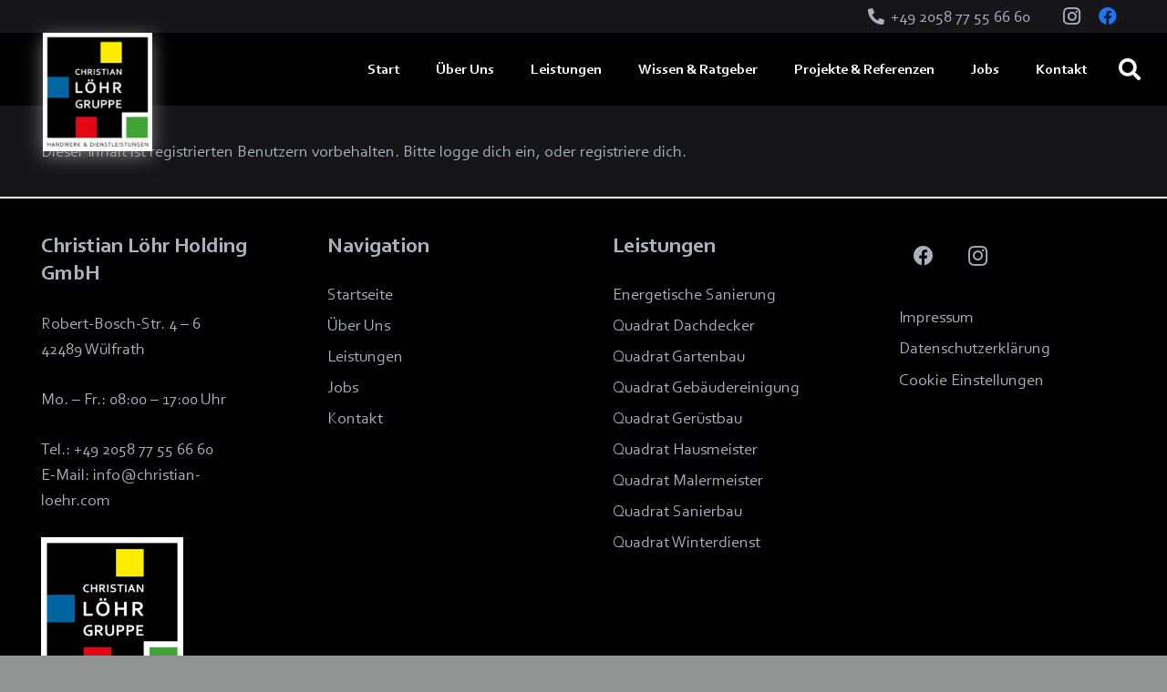

--- FILE ---
content_type: text/html; charset=UTF-8
request_url: https://www.christian-loehr.com/mitarbeiter/
body_size: 31641
content:
<!DOCTYPE HTML>
<html lang="de">
<head>
	<meta charset="UTF-8">
	<title>Christian Löhr Gruppe &#8211; Mitarbeiter &#8211; Christian Löhr Gruppe</title>
<meta name='robots' content='max-image-preview:large' />

<!-- Google Tag Manager for WordPress by gtm4wp.com -->
<script data-cfasync="false" data-pagespeed-no-defer>
	var gtm4wp_datalayer_name = "dataLayer";
	var dataLayer = dataLayer || [];
</script>
<!-- End Google Tag Manager for WordPress by gtm4wp.com --><link rel="alternate" type="application/rss+xml" title="Christian Löhr Gruppe &raquo; Feed" href="https://www.christian-loehr.com/feed/" />
<link rel="alternate" type="application/rss+xml" title="Christian Löhr Gruppe &raquo; Kommentar-Feed" href="https://www.christian-loehr.com/comments/feed/" />
<link rel="alternate" title="oEmbed (JSON)" type="application/json+oembed" href="https://www.christian-loehr.com/wp-json/oembed/1.0/embed?url=https%3A%2F%2Fwww.christian-loehr.com%2Fmitarbeiter%2F" />
<link rel="alternate" title="oEmbed (XML)" type="text/xml+oembed" href="https://www.christian-loehr.com/wp-json/oembed/1.0/embed?url=https%3A%2F%2Fwww.christian-loehr.com%2Fmitarbeiter%2F&#038;format=xml" />
<link rel="canonical" href="https://www.christian-loehr.com/mitarbeiter/" />
<meta name="viewport" content="width=device-width, initial-scale=1">
<meta name="theme-color" content="#16161a">
<meta property="og:title" content="Christian Löhr Gruppe &#8211; Mitarbeiter &#8211; Christian Löhr Gruppe">
<meta name="robots" content="noindex">
<meta property="og:url" content="https://www.christian-loehr.com/mitarbeiter">
<meta property="og:locale" content="de_DE">
<meta property="og:site_name" content="Christian Löhr Gruppe">
<meta property="og:type" content="website">
<meta property="og:image" content="https://www.christian-loehr.com/wp-content/uploads/2022/10/Loehrgruppe.png" itemprop="image">
<link rel="preload" href="https://www.christian-loehr.com/wp-content/uploads/2022/05/webFontsCorbelfont.woff2" as="font" type="font/woff2" crossorigin><link rel="preload" href="https://www.christian-loehr.com/wp-content/uploads/2022/05/webFontsCorbelBoldfont.woff2" as="font" type="font/woff2" crossorigin><link rel="preload" href="https://www.christian-loehr.com/wp-content/uploads/2022/05/webFontsCorbelItalicfont.woff2" as="font" type="font/woff2" crossorigin><link rel="preload" href="https://www.christian-loehr.com/wp-content/uploads/2022/05/webFontsCorbelBoldItalicfont.woff2" as="font" type="font/woff2" crossorigin><style id='wp-img-auto-sizes-contain-inline-css'>
img:is([sizes=auto i],[sizes^="auto," i]){contain-intrinsic-size:3000px 1500px}
/*# sourceURL=wp-img-auto-sizes-contain-inline-css */
</style>
<style id='wp-emoji-styles-inline-css'>

	img.wp-smiley, img.emoji {
		display: inline !important;
		border: none !important;
		box-shadow: none !important;
		height: 1em !important;
		width: 1em !important;
		margin: 0 0.07em !important;
		vertical-align: -0.1em !important;
		background: none !important;
		padding: 0 !important;
	}
/*# sourceURL=wp-emoji-styles-inline-css */
</style>
<link rel='stylesheet' id='groovy-menu-style-css' href='https://www.christian-loehr.com/wp-content/plugins/groovy-menu/assets/style/frontend.css?ver=2.6.3' media='all' />
<link rel='stylesheet' id='groovy-menu-style-fonts-groovy-28328-css' href='https://www.christian-loehr.com/wp-content/uploads/groovy/fonts/groovy-28328.css?ver=2.6.3' media='all' />
<link rel='stylesheet' id='groovy-menu-style-fonts-groovy-69018-css' href='https://www.christian-loehr.com/wp-content/uploads/groovy/fonts/groovy-69018.css?ver=2.6.3' media='all' />
<link rel='stylesheet' id='groovy-menu-style-fonts-groovy-socicon-css' href='https://www.christian-loehr.com/wp-content/uploads/groovy/fonts/groovy-socicon.css?ver=2.6.3' media='all' />
<link rel='stylesheet' id='groovy-menu-font-awesome-css' href='https://www.christian-loehr.com/wp-content/plugins/groovy-menu/assets/style/fontawesome.css?ver=2.6.3' media='all' crossorigin='anonymous' />
<link rel='preload' as='font' crossorigin='anonymous' id='groovy-menu-font-awesome-file-css' href='https://www.christian-loehr.com/wp-content/plugins/groovy-menu/assets/fonts/fontawesome-webfont.woff2?v=4.7.0' media='all' />
<link rel='stylesheet' id='groovy-menu-font-internal-css' href='https://www.christian-loehr.com/wp-content/plugins/groovy-menu/assets/style/font-internal.css?ver=2.6.3' media='all' crossorigin='anonymous' />
<link rel='preload' as='font' crossorigin='anonymous' id='groovy-menu-font-internal-file-css' href='https://www.christian-loehr.com/wp-content/plugins/groovy-menu/assets/fonts/crane-font.woff?hhxb42' media='all' />
<link rel='stylesheet' id='wp-members-css' href='https://www.christian-loehr.com/wp-content/plugins/wp-members/assets/css/forms/generic-no-float.min.css?ver=3.5.4.3' media='all' />
<link rel='stylesheet' id='borlabs-cookie-custom-css' href='https://www.christian-loehr.com/wp-content/cache/borlabs-cookie/1/borlabs-cookie-1-de.css?ver=3.3.23-128' media='all' />
<link rel='stylesheet' id='tablepress-default-css' href='https://www.christian-loehr.com/wp-content/plugins/tablepress/css/build/default.css?ver=3.2.5' media='all' />
<link rel='stylesheet' id='us-style-css' href='https://www.christian-loehr.com/wp-content/themes/Impreza/css/style.min.css?ver=8.41' media='all' />
<link rel='stylesheet' id='groovy-menu-preset-style-5618-css' href='https://www.christian-loehr.com/wp-content/uploads/groovy/preset_5618.css?ver=8b23c5bdbf0c808145c0125c2915903c' media='all' />
<script data-no-optimize="1" data-no-minify="1" data-cfasync="false" src="https://www.christian-loehr.com/wp-content/cache/borlabs-cookie/1/borlabs-cookie-config-de.json.js?ver=3.3.23-152" id="borlabs-cookie-config-js"></script>
<script data-no-optimize="1" data-no-minify="1" data-cfasync="false" src="https://www.christian-loehr.com/wp-content/plugins/borlabs-cookie/assets/javascript/borlabs-cookie-prioritize.min.js?ver=3.3.23" id="borlabs-cookie-prioritize-js"></script>
<script></script><link rel="https://api.w.org/" href="https://www.christian-loehr.com/wp-json/" /><link rel="alternate" title="JSON" type="application/json" href="https://www.christian-loehr.com/wp-json/wp/v2/pages/7174" /><link rel="EditURI" type="application/rsd+xml" title="RSD" href="https://www.christian-loehr.com/xmlrpc.php?rsd" />
<meta name="generator" content="WordPress 6.9" />
<link rel='shortlink' href='https://www.christian-loehr.com/?p=7174' />

<!-- Google Tag Manager for WordPress by gtm4wp.com -->
<!-- GTM Container placement set to off -->
<script data-cfasync="false" data-pagespeed-no-defer>
	var dataLayer_content = {"pagePostType":"page","pagePostType2":"single-page","pagePostAuthor":"Tim Bertram"};
	dataLayer.push( dataLayer_content );
</script>
<script data-cfasync="false" data-pagespeed-no-defer>
	console.warn && console.warn("[GTM4WP] Google Tag Manager container code placement set to OFF !!!");
	console.warn && console.warn("[GTM4WP] Data layer codes are active but GTM container must be loaded using custom coding !!!");
</script>
<!-- End Google Tag Manager for WordPress by gtm4wp.com --><link rel="apple-touch-icon" sizes="180x180" href="/wp-content/uploads/fbrfg/apple-touch-icon.png">
<link rel="icon" type="image/png" sizes="32x32" href="/wp-content/uploads/fbrfg/favicon-32x32.png">
<link rel="icon" type="image/png" sizes="16x16" href="/wp-content/uploads/fbrfg/favicon-16x16.png">
<link rel="manifest" href="/wp-content/uploads/fbrfg/site.webmanifest">
<link rel="mask-icon" href="/wp-content/uploads/fbrfg/safari-pinned-tab.svg" color="#43474d">
<link rel="shortcut icon" href="/wp-content/uploads/fbrfg/favicon.ico">
<meta name="msapplication-TileColor" content="#000000">
<meta name="msapplication-config" content="/wp-content/uploads/fbrfg/browserconfig.xml">
<meta name="theme-color" content="#ffffff">		<script id="us_add_no_touch">
			if ( ! /Android|webOS|iPhone|iPad|iPod|BlackBerry|IEMobile|Opera Mini/i.test( navigator.userAgent ) ) {
				document.documentElement.classList.add( "no-touch" );
			}
		</script>
				<script id="us_color_scheme_switch_class">
			if ( document.cookie.includes( "us_color_scheme_switch_is_on=true" ) ) {
				document.documentElement.classList.add( "us-color-scheme-on" );
			}
		</script>
		<script data-no-optimize="1" data-no-minify="1" data-cfasync="false" data-borlabs-cookie-script-blocker-ignore>
    (function () {
        if ('0' === '1' && '1' === '1') {
            window['gtag_enable_tcf_support'] = true;
        }
        window.dataLayer = window.dataLayer || [];
        if (typeof window.gtag !== 'function') {
            window.gtag = function () {
                window.dataLayer.push(arguments);
            };
        }
        gtag('set', 'developer_id.dYjRjMm', true);
        if ('1' === '1') {
            let getCookieValue = function (name) {
                return document.cookie.match('(^|;)\\s*' + name + '\\s*=\\s*([^;]+)')?.pop() || '';
            };
            const gtmRegionsData = '{{ google-tag-manager-cm-regional-defaults }}';
            let gtmRegions = [];
            if (gtmRegionsData !== '\{\{ google-tag-manager-cm-regional-defaults \}\}') {
                gtmRegions = JSON.parse(gtmRegionsData);
            }
            let defaultRegion = null;
            for (let gtmRegionIndex in gtmRegions) {
                let gtmRegion = gtmRegions[gtmRegionIndex];
                if (gtmRegion['google-tag-manager-cm-region'] === '') {
                    defaultRegion = gtmRegion;
                } else {
                    gtag('consent', 'default', {
                        'ad_storage': gtmRegion['google-tag-manager-cm-default-ad-storage'],
                        'ad_user_data': gtmRegion['google-tag-manager-cm-default-ad-user-data'],
                        'ad_personalization': gtmRegion['google-tag-manager-cm-default-ad-personalization'],
                        'analytics_storage': gtmRegion['google-tag-manager-cm-default-analytics-storage'],
                        'functionality_storage': gtmRegion['google-tag-manager-cm-default-functionality-storage'],
                        'personalization_storage': gtmRegion['google-tag-manager-cm-default-personalization-storage'],
                        'security_storage': gtmRegion['google-tag-manager-cm-default-security-storage'],
                        'region': gtmRegion['google-tag-manager-cm-region'].toUpperCase().split(','),
						'wait_for_update': 500,
                    });
                }
            }
            let cookieValue = getCookieValue('borlabs-cookie-gcs');
            let consentsFromCookie = {};
            if (cookieValue !== '') {
                consentsFromCookie = JSON.parse(decodeURIComponent(cookieValue));
            }
            let defaultValues = {
                'ad_storage': defaultRegion === null ? 'denied' : defaultRegion['google-tag-manager-cm-default-ad-storage'],
                'ad_user_data': defaultRegion === null ? 'denied' : defaultRegion['google-tag-manager-cm-default-ad-user-data'],
                'ad_personalization': defaultRegion === null ? 'denied' : defaultRegion['google-tag-manager-cm-default-ad-personalization'],
                'analytics_storage': defaultRegion === null ? 'denied' : defaultRegion['google-tag-manager-cm-default-analytics-storage'],
                'functionality_storage': defaultRegion === null ? 'denied' : defaultRegion['google-tag-manager-cm-default-functionality-storage'],
                'personalization_storage': defaultRegion === null ? 'denied' : defaultRegion['google-tag-manager-cm-default-personalization-storage'],
                'security_storage': defaultRegion === null ? 'denied' : defaultRegion['google-tag-manager-cm-default-security-storage'],
                'wait_for_update': 500,
            };
            gtag('consent', 'default', {...defaultValues, ...consentsFromCookie});
            gtag('set', 'ads_data_redaction', true);
        }

        if ('1' === '1') {
            let url = new URL(window.location.href);

            if ((url.searchParams.has('gtm_debug') && url.searchParams.get('gtm_debug') !== '') || document.cookie.indexOf('__TAG_ASSISTANT=') !== -1 || document.documentElement.hasAttribute('data-tag-assistant-present')) {
                /* GTM block start */
                (function(w,d,s,l,i){w[l]=w[l]||[];w[l].push({'gtm.start':
                        new Date().getTime(),event:'gtm.js'});var f=d.getElementsByTagName(s)[0],
                    j=d.createElement(s),dl=l!='dataLayer'?'&l='+l:'';j.async=true;j.src=
                    'https://www.googletagmanager.com/gtm.js?id='+i+dl;f.parentNode.insertBefore(j,f);
                })(window,document,'script','dataLayer','GTM-TMPQSG6');
                /* GTM block end */
            } else {
                /* GTM block start */
                (function(w,d,s,l,i){w[l]=w[l]||[];w[l].push({'gtm.start':
                        new Date().getTime(),event:'gtm.js'});var f=d.getElementsByTagName(s)[0],
                    j=d.createElement(s),dl=l!='dataLayer'?'&l='+l:'';j.async=true;j.src=
                    'https://www.christian-loehr.com/wp-content/uploads/borlabs-cookie/' + i + '.js?ver=78ltqow9';f.parentNode.insertBefore(j,f);
                })(window,document,'script','dataLayer','GTM-TMPQSG6');
                /* GTM block end */
            }
        }


        let borlabsCookieConsentChangeHandler = function () {
            window.dataLayer = window.dataLayer || [];
            if (typeof window.gtag !== 'function') {
                window.gtag = function() {
                    window.dataLayer.push(arguments);
                };
            }

            let consents = BorlabsCookie.Cookie.getPluginCookie().consents;

            if ('1' === '1') {
                let gtmConsents = {};
                let customConsents = {};

				let services = BorlabsCookie.Services._services;

				for (let service in services) {
					if (service !== 'borlabs-cookie') {
						customConsents['borlabs_cookie_' + service.replaceAll('-', '_')] = BorlabsCookie.Consents.hasConsent(service) ? 'granted' : 'denied';
					}
				}

                if ('0' === '1') {
                    gtmConsents = {
                        'analytics_storage': BorlabsCookie.Consents.hasConsentForServiceGroup('statistics') === true ? 'granted' : 'denied',
                        'functionality_storage': BorlabsCookie.Consents.hasConsentForServiceGroup('statistics') === true ? 'granted' : 'denied',
                        'personalization_storage': BorlabsCookie.Consents.hasConsentForServiceGroup('marketing') === true ? 'granted' : 'denied',
                        'security_storage': BorlabsCookie.Consents.hasConsentForServiceGroup('statistics') === true ? 'granted' : 'denied',
                    };
                } else {
                    gtmConsents = {
                        'ad_storage': BorlabsCookie.Consents.hasConsentForServiceGroup('marketing') === true ? 'granted' : 'denied',
                        'ad_user_data': BorlabsCookie.Consents.hasConsentForServiceGroup('marketing') === true ? 'granted' : 'denied',
                        'ad_personalization': BorlabsCookie.Consents.hasConsentForServiceGroup('marketing') === true ? 'granted' : 'denied',
                        'analytics_storage': BorlabsCookie.Consents.hasConsentForServiceGroup('statistics') === true ? 'granted' : 'denied',
                        'functionality_storage': BorlabsCookie.Consents.hasConsentForServiceGroup('statistics') === true ? 'granted' : 'denied',
                        'personalization_storage': BorlabsCookie.Consents.hasConsentForServiceGroup('marketing') === true ? 'granted' : 'denied',
                        'security_storage': BorlabsCookie.Consents.hasConsentForServiceGroup('statistics') === true ? 'granted' : 'denied',
                    };
                }
                BorlabsCookie.CookieLibrary.setCookie(
                    'borlabs-cookie-gcs',
                    JSON.stringify(gtmConsents),
                    BorlabsCookie.Settings.automaticCookieDomainAndPath.value ? '' : BorlabsCookie.Settings.cookieDomain.value,
                    BorlabsCookie.Settings.cookiePath.value,
                    BorlabsCookie.Cookie.getPluginCookie().expires,
                    BorlabsCookie.Settings.cookieSecure.value,
                    BorlabsCookie.Settings.cookieSameSite.value
                );
                gtag('consent', 'update', {...gtmConsents, ...customConsents});
            }


            for (let serviceGroup in consents) {
                for (let service of consents[serviceGroup]) {
                    if (!window.BorlabsCookieGtmPackageSentEvents.includes(service) && service !== 'borlabs-cookie') {
                        window.dataLayer.push({
                            event: 'borlabs-cookie-opt-in-' + service,
                        });
                        window.BorlabsCookieGtmPackageSentEvents.push(service);
                    }
                }
            }
            let afterConsentsEvent = document.createEvent('Event');
            afterConsentsEvent.initEvent('borlabs-cookie-google-tag-manager-after-consents', true, true);
            document.dispatchEvent(afterConsentsEvent);
        };
        window.BorlabsCookieGtmPackageSentEvents = [];
        document.addEventListener('borlabs-cookie-consent-saved', borlabsCookieConsentChangeHandler);
        document.addEventListener('borlabs-cookie-handle-unblock', borlabsCookieConsentChangeHandler);
    })();
</script><!-- Bing Ads -->
<script data-borlabs-cookie-script-blocker-ignore>
if('0' === '1') {
    window.uetq = window.uetq || [];
    window.uetq.push('consent', 'default', {
        'ad_storage': 'denied'
    });

    (function(w,d,t,r,u)
    {
        var f,n,i;
        w[u]=w[u]||[],f=function()
        {
            var o={ti:"211049555"};
            o.q=w[u],w[u]=new UET(o),w[u].push("pageLoad")
        },
        n=d.createElement(t),n.src=r,n.async=1,n.onload=n.onreadystatechange=function()
        {
            var s=this.readyState;
            s&&s!=="loaded"&&s!=="complete"||(f(),n.onload=n.onreadystatechange=null)
        },
        i=d.getElementsByTagName(t)[0],i.parentNode.insertBefore(n,i)
    })
    (window,document,"script","//bat.bing.com/bat.js","uetq");
}
</script>
<!-- End Bing Ads --><meta name="generator" content="Powered by WPBakery Page Builder - drag and drop page builder for WordPress."/>
		<style id="wp-custom-css">
			.ff-loadmore-wrapper {
	display: none
}		</style>
		<noscript><style> .wpb_animate_when_almost_visible { opacity: 1; }</style></noscript>		<style id="us-icon-fonts">@font-face{font-display:swap;font-style:normal;font-family:"fontawesome";font-weight:900;src:url("https://www.christian-loehr.com/wp-content/themes/Impreza/fonts/fa-solid-900.woff2?ver=8.41") format("woff2")}.fas{font-family:"fontawesome";font-weight:900}@font-face{font-display:swap;font-style:normal;font-family:"fontawesome";font-weight:400;src:url("https://www.christian-loehr.com/wp-content/themes/Impreza/fonts/fa-regular-400.woff2?ver=8.41") format("woff2")}.far{font-family:"fontawesome";font-weight:400}@font-face{font-display:swap;font-style:normal;font-family:"fontawesome";font-weight:300;src:url("https://www.christian-loehr.com/wp-content/themes/Impreza/fonts/fa-light-300.woff2?ver=8.41") format("woff2")}.fal{font-family:"fontawesome";font-weight:300}@font-face{font-display:swap;font-style:normal;font-family:"Font Awesome 5 Duotone";font-weight:900;src:url("https://www.christian-loehr.com/wp-content/themes/Impreza/fonts/fa-duotone-900.woff2?ver=8.41") format("woff2")}.fad{font-family:"Font Awesome 5 Duotone";font-weight:900}.fad{position:relative}.fad:before{position:absolute}.fad:after{opacity:0.4}@font-face{font-display:swap;font-style:normal;font-family:"Font Awesome 5 Brands";font-weight:400;src:url("https://www.christian-loehr.com/wp-content/themes/Impreza/fonts/fa-brands-400.woff2?ver=8.41") format("woff2")}.fab{font-family:"Font Awesome 5 Brands";font-weight:400}</style>
				<style id="us-theme-options-css">:root{--color-header-middle-bg:#010101;--color-header-middle-bg-grad:#010101;--color-header-middle-text:#fffffe;--color-header-middle-text-hover:#919292;--color-header-transparent-bg:transparent;--color-header-transparent-bg-grad:transparent;--color-header-transparent-text:#a8b1bd;--color-header-transparent-text-hover:#fffffe;--color-chrome-toolbar:#16161a;--color-header-top-bg:#16161a;--color-header-top-bg-grad:#16161a;--color-header-top-text:#a8b1bd;--color-header-top-text-hover:#919292;--color-header-top-transparent-bg:rgba(26,26,26,0.20);--color-header-top-transparent-bg-grad:rgba(26,26,26,0.20);--color-header-top-transparent-text:rgba(255,255,255,0.66);--color-header-top-transparent-text-hover:#fff;--color-content-bg:#16161a;--color-content-bg-grad:#16161a;--color-content-bg-alt:#010101;--color-content-bg-alt-grad:#010101;--color-content-border:#242629;--color-content-heading:#fffffe;--color-content-heading-grad:#fffffe;--color-content-text:#a8b1bd;--color-content-link:#34A751;--color-content-link-hover:#ffffff;--color-content-primary:#919292;--color-content-primary-grad:#919292;--color-content-secondary:#34A751;--color-content-secondary-grad:#34A751;--color-content-faded:#72757e;--color-content-overlay:rgba(0,0,0,0.75);--color-content-overlay-grad:rgba(0,0,0,0.75);--color-alt-content-bg:#919292;--color-alt-content-bg-grad:#919292;--color-alt-content-bg-alt:#010101;--color-alt-content-bg-alt-grad:#010101;--color-alt-content-border:#242629;--color-alt-content-text:#ffffff;--color-alt-content-primary:#ffffff;--color-alt-content-primary-grad:#ffffff;--color-footer-bg:#16161a;--color-footer-bg-grad:#16161a;--color-footer-bg-alt:#010101;--color-footer-bg-alt-grad:#010101;--color-footer-border:#242629;--color-footer-heading:#72757e;--color-footer-heading-grad:#72757e;--color-footer-text:#72757e;--color-footer-link:#a8b1bd;--color-footer-link-hover:#919292;--color-content-primary-faded:rgba(145,146,146,0.15);--box-shadow:0 5px 15px rgba(0,0,0,.15);--box-shadow-up:0 -5px 15px rgba(0,0,0,.15);--site-canvas-width:1700px;--site-content-width:1600px;--text-block-margin-bottom:0rem;--focus-outline-width:2px}.not_underline_links a{text-decoration:none!important}a{text-decoration:none;text-underline-offset:.2em}.no-touch a:hover{text-decoration:underline;text-decoration-thickness:1px;text-decoration-style:solid;text-decoration-skip-ink:auto;text-underline-offset:.2em}@font-face{font-display:swap;font-style:normal;font-family:"Corbel";font-weight:400;src:url(/wp-content/uploads/2022/05/webFontsCorbelfont.woff2) format("woff2")}@font-face{font-display:swap;font-style:normal;font-family:"Corbel-Bold";font-weight:400;src:url(/wp-content/uploads/2022/05/webFontsCorbelBoldfont.woff2) format("woff2")}@font-face{font-display:swap;font-style:italic;font-family:"Corbel-Italic";font-weight:400;src:url(/wp-content/uploads/2022/05/webFontsCorbelItalicfont.woff2) format("woff2")}@font-face{font-display:swap;font-style:italic;font-family:"Corbel Bold Italic";font-weight:400;src:url(/wp-content/uploads/2022/05/webFontsCorbelBoldItalicfont.woff2) format("woff2")}:root{--font-family:Corbel;--font-size:18px;--line-height:28px;--font-weight:400;--bold-font-weight:700;--h1-font-family:Corbel-Bold;--h1-font-size:3.2rem;--h1-line-height:1;--h1-font-weight:400;--h1-bold-font-weight:700;--h1-text-transform:none;--h1-font-style:normal;--h1-letter-spacing:-0.05em;--h1-margin-bottom:1.5rem;--h2-font-family:Corbel-Bold;--h2-font-size:2.8rem;--h2-line-height:1.20;--h2-font-weight:var(--h1-font-weight);--h2-bold-font-weight:var(--h1-bold-font-weight);--h2-text-transform:var(--h1-text-transform);--h2-font-style:var(--h1-font-style);--h2-letter-spacing:-0.05em;--h2-margin-bottom:1.5rem;--h3-font-family:Corbel-Bold;--h3-font-size:1.8rem;--h3-line-height:1.3;--h3-font-weight:var(--h1-font-weight);--h3-bold-font-weight:var(--h1-bold-font-weight);--h3-text-transform:var(--h1-text-transform);--h3-font-style:var(--h1-font-style);--h3-letter-spacing:0em;--h3-margin-bottom:1.5rem;--h4-font-family:Corbel-Bold;--h4-font-size:1.3rem;--h4-line-height:1.3;--h4-font-weight:var(--h1-font-weight);--h4-bold-font-weight:var(--h1-bold-font-weight);--h4-text-transform:var(--h1-text-transform);--h4-font-style:var(--h1-font-style);--h4-letter-spacing:0em;--h4-margin-bottom:1.5rem;--h5-font-family:Corbel-Bold;--h5-font-size:22px;--h5-line-height:1.4;--h5-font-weight:var(--h1-font-weight);--h5-bold-font-weight:var(--h1-bold-font-weight);--h5-text-transform:var(--h1-text-transform);--h5-font-style:var(--h1-font-style);--h5-letter-spacing:0em;--h5-margin-bottom:1.5rem;--h6-font-family:Corbel-Bold;--h6-font-size:20px;--h6-line-height:1.4;--h6-font-weight:var(--h1-font-weight);--h6-bold-font-weight:var(--h1-bold-font-weight);--h6-text-transform:var(--h1-text-transform);--h6-font-style:var(--h1-font-style);--h6-letter-spacing:0em;--h6-margin-bottom:1.5rem}@media (max-width:980px){:root{--font-size:17px;--line-height:27px;--h1-font-size:2rem;--h2-font-size:1.8rem;--h3-font-size:1.6rem;--h5-font-size:20px;--h6-font-size:18px}}h1{font-family:var(--h1-font-family,inherit);font-weight:var(--h1-font-weight,inherit);font-size:var(--h1-font-size,inherit);font-style:var(--h1-font-style,inherit);line-height:var(--h1-line-height,1.4);letter-spacing:var(--h1-letter-spacing,inherit);text-transform:var(--h1-text-transform,inherit);margin-bottom:var(--h1-margin-bottom,1.5rem)}h1>strong{font-weight:var(--h1-bold-font-weight,bold)}h2{font-family:var(--h2-font-family,inherit);font-weight:var(--h2-font-weight,inherit);font-size:var(--h2-font-size,inherit);font-style:var(--h2-font-style,inherit);line-height:var(--h2-line-height,1.4);letter-spacing:var(--h2-letter-spacing,inherit);text-transform:var(--h2-text-transform,inherit);margin-bottom:var(--h2-margin-bottom,1.5rem)}h2>strong{font-weight:var(--h2-bold-font-weight,bold)}h3{font-family:var(--h3-font-family,inherit);font-weight:var(--h3-font-weight,inherit);font-size:var(--h3-font-size,inherit);font-style:var(--h3-font-style,inherit);line-height:var(--h3-line-height,1.4);letter-spacing:var(--h3-letter-spacing,inherit);text-transform:var(--h3-text-transform,inherit);margin-bottom:var(--h3-margin-bottom,1.5rem)}h3>strong{font-weight:var(--h3-bold-font-weight,bold)}h4{font-family:var(--h4-font-family,inherit);font-weight:var(--h4-font-weight,inherit);font-size:var(--h4-font-size,inherit);font-style:var(--h4-font-style,inherit);line-height:var(--h4-line-height,1.4);letter-spacing:var(--h4-letter-spacing,inherit);text-transform:var(--h4-text-transform,inherit);margin-bottom:var(--h4-margin-bottom,1.5rem)}h4>strong{font-weight:var(--h4-bold-font-weight,bold)}h5{font-family:var(--h5-font-family,inherit);font-weight:var(--h5-font-weight,inherit);font-size:var(--h5-font-size,inherit);font-style:var(--h5-font-style,inherit);line-height:var(--h5-line-height,1.4);letter-spacing:var(--h5-letter-spacing,inherit);text-transform:var(--h5-text-transform,inherit);margin-bottom:var(--h5-margin-bottom,1.5rem)}h5>strong{font-weight:var(--h5-bold-font-weight,bold)}h6{font-family:var(--h6-font-family,inherit);font-weight:var(--h6-font-weight,inherit);font-size:var(--h6-font-size,inherit);font-style:var(--h6-font-style,inherit);line-height:var(--h6-line-height,1.4);letter-spacing:var(--h6-letter-spacing,inherit);text-transform:var(--h6-text-transform,inherit);margin-bottom:var(--h6-margin-bottom,1.5rem)}h6>strong{font-weight:var(--h6-bold-font-weight,bold)}body{background:var(--color-alt-content-bg)}@media (max-width:1690px){.l-main .aligncenter{max-width:calc(100vw - 5rem)}}@media (min-width:1281px){body.usb_preview .hide_on_default{opacity:0.25!important}.vc_hidden-lg,body:not(.usb_preview) .hide_on_default{display:none!important}.default_align_left{text-align:left;justify-content:flex-start}.default_align_right{text-align:right;justify-content:flex-end}.default_align_center{text-align:center;justify-content:center}.w-hwrapper.default_align_center>*{margin-left:calc( var(--hwrapper-gap,1.2rem) / 2 );margin-right:calc( var(--hwrapper-gap,1.2rem) / 2 )}.default_align_justify{justify-content:space-between}.w-hwrapper>.default_align_justify,.default_align_justify>.w-btn{width:100%}*:not(.w-hwrapper:not(.wrap))>.w-btn-wrapper:not([class*="default_align_none"]):not(.align_none){display:block;margin-inline-end:0}}@media (min-width:1251px) and (max-width:1280px){body.usb_preview .hide_on_laptops{opacity:0.25!important}.vc_hidden-md,body:not(.usb_preview) .hide_on_laptops{display:none!important}.laptops_align_left{text-align:left;justify-content:flex-start}.laptops_align_right{text-align:right;justify-content:flex-end}.laptops_align_center{text-align:center;justify-content:center}.w-hwrapper.laptops_align_center>*{margin-left:calc( var(--hwrapper-gap,1.2rem) / 2 );margin-right:calc( var(--hwrapper-gap,1.2rem) / 2 )}.laptops_align_justify{justify-content:space-between}.w-hwrapper>.laptops_align_justify,.laptops_align_justify>.w-btn{width:100%}*:not(.w-hwrapper:not(.wrap))>.w-btn-wrapper:not([class*="laptops_align_none"]):not(.align_none){display:block;margin-inline-end:0}.g-cols.via_grid[style*="--laptops-columns-gap"]{gap:var(--laptops-columns-gap,3rem)}}@media (min-width:981px) and (max-width:1250px){body.usb_preview .hide_on_tablets{opacity:0.25!important}.vc_hidden-sm,body:not(.usb_preview) .hide_on_tablets{display:none!important}.tablets_align_left{text-align:left;justify-content:flex-start}.tablets_align_right{text-align:right;justify-content:flex-end}.tablets_align_center{text-align:center;justify-content:center}.w-hwrapper.tablets_align_center>*{margin-left:calc( var(--hwrapper-gap,1.2rem) / 2 );margin-right:calc( var(--hwrapper-gap,1.2rem) / 2 )}.tablets_align_justify{justify-content:space-between}.w-hwrapper>.tablets_align_justify,.tablets_align_justify>.w-btn{width:100%}*:not(.w-hwrapper:not(.wrap))>.w-btn-wrapper:not([class*="tablets_align_none"]):not(.align_none){display:block;margin-inline-end:0}.g-cols.via_grid[style*="--tablets-columns-gap"]{gap:var(--tablets-columns-gap,3rem)}}@media (max-width:980px){body.usb_preview .hide_on_mobiles{opacity:0.25!important}.vc_hidden-xs,body:not(.usb_preview) .hide_on_mobiles{display:none!important}.mobiles_align_left{text-align:left;justify-content:flex-start}.mobiles_align_right{text-align:right;justify-content:flex-end}.mobiles_align_center{text-align:center;justify-content:center}.w-hwrapper.mobiles_align_center>*{margin-left:calc( var(--hwrapper-gap,1.2rem) / 2 );margin-right:calc( var(--hwrapper-gap,1.2rem) / 2 )}.mobiles_align_justify{justify-content:space-between}.w-hwrapper>.mobiles_align_justify,.mobiles_align_justify>.w-btn{width:100%}.w-hwrapper.stack_on_mobiles{display:block}.w-hwrapper.stack_on_mobiles>:not(script){display:block;margin:0 0 var(--hwrapper-gap,1.2rem)}.w-hwrapper.stack_on_mobiles>:last-child{margin-bottom:0}*:not(.w-hwrapper:not(.wrap))>.w-btn-wrapper:not([class*="mobiles_align_none"]):not(.align_none){display:block;margin-inline-end:0}.g-cols.via_grid[style*="--mobiles-columns-gap"]{gap:var(--mobiles-columns-gap,1.5rem)}}@media (max-width:1280px){.g-cols.laptops-cols_1{grid-template-columns:100%}.g-cols.laptops-cols_1.reversed>div:last-of-type{order:-1}.g-cols.laptops-cols_1.via_grid>.wpb_column.stretched,.g-cols.laptops-cols_1.via_flex.type_boxes>.wpb_column.stretched{margin-left:var(--margin-inline-stretch);margin-right:var(--margin-inline-stretch)}.g-cols.laptops-cols_2{grid-template-columns:repeat(2,1fr)}.g-cols.laptops-cols_3{grid-template-columns:repeat(3,1fr)}.g-cols.laptops-cols_4{grid-template-columns:repeat(4,1fr)}.g-cols.laptops-cols_5{grid-template-columns:repeat(5,1fr)}.g-cols.laptops-cols_6{grid-template-columns:repeat(6,1fr)}.g-cols.laptops-cols_1-2{grid-template-columns:1fr 2fr}.g-cols.laptops-cols_2-1{grid-template-columns:2fr 1fr}.g-cols.laptops-cols_2-3{grid-template-columns:2fr 3fr}.g-cols.laptops-cols_3-2{grid-template-columns:3fr 2fr}.g-cols.laptops-cols_1-3{grid-template-columns:1fr 3fr}.g-cols.laptops-cols_3-1{grid-template-columns:3fr 1fr}.g-cols.laptops-cols_1-4{grid-template-columns:1fr 4fr}.g-cols.laptops-cols_4-1{grid-template-columns:4fr 1fr}.g-cols.laptops-cols_1-5{grid-template-columns:1fr 5fr}.g-cols.laptops-cols_5-1{grid-template-columns:5fr 1fr}.g-cols.laptops-cols_1-2-1{grid-template-columns:1fr 2fr 1fr}.g-cols.laptops-cols_1-3-1{grid-template-columns:1fr 3fr 1fr}.g-cols.laptops-cols_1-4-1{grid-template-columns:1fr 4fr 1fr}}@media (max-width:1250px){.g-cols.tablets-cols_1{grid-template-columns:100%}.g-cols.tablets-cols_1.reversed>div:last-of-type{order:-1}.g-cols.tablets-cols_1.via_grid>.wpb_column.stretched,.g-cols.tablets-cols_1.via_flex.type_boxes>.wpb_column.stretched{margin-left:var(--margin-inline-stretch);margin-right:var(--margin-inline-stretch)}.g-cols.tablets-cols_2{grid-template-columns:repeat(2,1fr)}.g-cols.tablets-cols_3{grid-template-columns:repeat(3,1fr)}.g-cols.tablets-cols_4{grid-template-columns:repeat(4,1fr)}.g-cols.tablets-cols_5{grid-template-columns:repeat(5,1fr)}.g-cols.tablets-cols_6{grid-template-columns:repeat(6,1fr)}.g-cols.tablets-cols_1-2{grid-template-columns:1fr 2fr}.g-cols.tablets-cols_2-1{grid-template-columns:2fr 1fr}.g-cols.tablets-cols_2-3{grid-template-columns:2fr 3fr}.g-cols.tablets-cols_3-2{grid-template-columns:3fr 2fr}.g-cols.tablets-cols_1-3{grid-template-columns:1fr 3fr}.g-cols.tablets-cols_3-1{grid-template-columns:3fr 1fr}.g-cols.tablets-cols_1-4{grid-template-columns:1fr 4fr}.g-cols.tablets-cols_4-1{grid-template-columns:4fr 1fr}.g-cols.tablets-cols_1-5{grid-template-columns:1fr 5fr}.g-cols.tablets-cols_5-1{grid-template-columns:5fr 1fr}.g-cols.tablets-cols_1-2-1{grid-template-columns:1fr 2fr 1fr}.g-cols.tablets-cols_1-3-1{grid-template-columns:1fr 3fr 1fr}.g-cols.tablets-cols_1-4-1{grid-template-columns:1fr 4fr 1fr}}@media (max-width:980px){.g-cols.mobiles-cols_1{grid-template-columns:100%}.g-cols.mobiles-cols_1.reversed>div:last-of-type{order:-1}.g-cols.mobiles-cols_1.via_grid>.wpb_column.stretched,.g-cols.mobiles-cols_1.via_flex.type_boxes>.wpb_column.stretched{margin-left:var(--margin-inline-stretch);margin-right:var(--margin-inline-stretch)}.g-cols.mobiles-cols_2{grid-template-columns:repeat(2,1fr)}.g-cols.mobiles-cols_3{grid-template-columns:repeat(3,1fr)}.g-cols.mobiles-cols_4{grid-template-columns:repeat(4,1fr)}.g-cols.mobiles-cols_5{grid-template-columns:repeat(5,1fr)}.g-cols.mobiles-cols_6{grid-template-columns:repeat(6,1fr)}.g-cols.mobiles-cols_1-2{grid-template-columns:1fr 2fr}.g-cols.mobiles-cols_2-1{grid-template-columns:2fr 1fr}.g-cols.mobiles-cols_2-3{grid-template-columns:2fr 3fr}.g-cols.mobiles-cols_3-2{grid-template-columns:3fr 2fr}.g-cols.mobiles-cols_1-3{grid-template-columns:1fr 3fr}.g-cols.mobiles-cols_3-1{grid-template-columns:3fr 1fr}.g-cols.mobiles-cols_1-4{grid-template-columns:1fr 4fr}.g-cols.mobiles-cols_4-1{grid-template-columns:4fr 1fr}.g-cols.mobiles-cols_1-5{grid-template-columns:1fr 5fr}.g-cols.mobiles-cols_5-1{grid-template-columns:5fr 1fr}.g-cols.mobiles-cols_1-2-1{grid-template-columns:1fr 2fr 1fr}.g-cols.mobiles-cols_1-3-1{grid-template-columns:1fr 3fr 1fr}.g-cols.mobiles-cols_1-4-1{grid-template-columns:1fr 4fr 1fr}.g-cols:not([style*="--columns-gap"]){gap:1.5rem}}@media (max-width:991px){.l-canvas{overflow:hidden}.g-cols.stacking_default.reversed>div:last-of-type{order:-1}.g-cols.stacking_default.via_flex>div:not([class*="vc_col-xs"]){width:100%;margin:0 0 1.5rem}.g-cols.stacking_default.via_grid.mobiles-cols_1{grid-template-columns:100%}.g-cols.stacking_default.via_flex.type_boxes>div,.g-cols.stacking_default.via_flex.reversed>div:first-child,.g-cols.stacking_default.via_flex:not(.reversed)>div:last-child,.g-cols.stacking_default.via_flex>div.has_bg_color{margin-bottom:0}.g-cols.stacking_default.via_flex.type_default>.wpb_column.stretched{margin-left:-1rem;margin-right:-1rem}.g-cols.stacking_default.via_grid.mobiles-cols_1>.wpb_column.stretched,.g-cols.stacking_default.via_flex.type_boxes>.wpb_column.stretched{margin-left:var(--margin-inline-stretch);margin-right:var(--margin-inline-stretch)}.vc_column-inner.type_sticky>.wpb_wrapper,.vc_column_container.type_sticky>.vc_column-inner{top:0!important}}@media (min-width:992px){body:not(.rtl) .l-section.for_sidebar.at_left>div>.l-sidebar,.rtl .l-section.for_sidebar.at_right>div>.l-sidebar{order:-1}.vc_column_container.type_sticky>.vc_column-inner,.vc_column-inner.type_sticky>.wpb_wrapper{position:-webkit-sticky;position:sticky}.l-section.type_sticky{position:-webkit-sticky;position:sticky;top:0;z-index:21;transition:top 0.3s cubic-bezier(.78,.13,.15,.86) 0.1s}.header_hor .l-header.post_fixed.sticky_auto_hide{z-index:22}.admin-bar .l-section.type_sticky{top:32px}.l-section.type_sticky>.l-section-h{transition:padding-top 0.3s}.header_hor .l-header.pos_fixed:not(.down)~.l-main .l-section.type_sticky:not(:first-of-type){top:var(--header-sticky-height)}.admin-bar.header_hor .l-header.pos_fixed:not(.down)~.l-main .l-section.type_sticky:not(:first-of-type){top:calc( var(--header-sticky-height) + 32px )}.header_hor .l-header.pos_fixed.sticky:not(.down)~.l-main .l-section.type_sticky:first-of-type>.l-section-h{padding-top:var(--header-sticky-height)}.header_hor.headerinpos_bottom .l-header.pos_fixed.sticky:not(.down)~.l-main .l-section.type_sticky:first-of-type>.l-section-h{padding-bottom:var(--header-sticky-height)!important}}@media (max-width:980px){.w-form-row.for_submit[style*=btn-size-mobiles] .w-btn{font-size:var(--btn-size-mobiles)!important}}:focus-visible,input[type=checkbox]:focus-visible + i,input[type=checkbox]:focus-visible~.w-color-switch-box,.w-nav-arrow:focus-visible::before,.woocommerce-mini-cart-item:has(:focus-visible),.w-filter-item-value.w-btn:has(:focus-visible){outline-width:var(--focus-outline-width,2px );outline-style:solid;outline-offset:2px;outline-color:var(--color-content-primary)}.w-toplink,.w-header-show{background:rgba(0,0,0,0.3)}.no-touch .w-toplink.active:hover,.no-touch .w-header-show:hover{background:var(--color-content-primary-grad)}button[type=submit]:not(.w-btn),input[type=submit]:not(.w-btn),.us-nav-style_1>*,.navstyle_1>.owl-nav button,.us-btn-style_1{font-family:var(--h1-font-family);font-style:normal;text-transform:none;font-size:16px;line-height:1.2!important;font-weight:400;letter-spacing:0em;padding:1.1em 4.2em;transition-duration:.3s;border-radius:0em;transition-timing-function:ease;--btn-height:calc(1.2em + 2 * 1.1em);background:var(--color-content-primary);border-color:var(--color-content-primary);border-image:none;color:#ffffff!important}button[type=submit]:not(.w-btn):before,input[type=submit]:not(.w-btn),.us-nav-style_1>*:before,.navstyle_1>.owl-nav button:before,.us-btn-style_1:before{border-width:2px}.no-touch button[type=submit]:not(.w-btn):hover,.no-touch input[type=submit]:not(.w-btn):hover,.w-filter-item-value.us-btn-style_1:has(input:checked),.us-nav-style_1>span.current,.no-touch .us-nav-style_1>a:hover,.no-touch .navstyle_1>.owl-nav button:hover,.no-touch .us-btn-style_1:hover{background:transparent;border-color:var(--color-content-primary);border-image:none;color:var(--color-content-primary)!important}.us-nav-style_3>*,.navstyle_3>.owl-nav button,.us-btn-style_3{font-family:var(--h1-font-family);font-style:normal;text-transform:none;font-size:16px;line-height:1.2!important;font-weight:400;letter-spacing:0em;padding:1.1em 4.2em;transition-duration:.3s;border-radius:0em;transition-timing-function:ease;--btn-height:calc(1.2em + 2 * 1.1em);background:transparent;border-color:var(--color-content-primary);border-image:none;color:var(--color-content-primary)!important}.us-nav-style_3>*:before,.navstyle_3>.owl-nav button:before,.us-btn-style_3:before{border-width:2px}.w-filter-item-value.us-btn-style_3:has(input:checked),.us-nav-style_3>span.current,.no-touch .us-nav-style_3>a:hover,.no-touch .navstyle_3>.owl-nav button:hover,.no-touch .us-btn-style_3:hover{background:var(--color-content-primary);border-color:var(--color-content-primary);border-image:none;color:#ffffff!important}.us-nav-style_4>*,.navstyle_4>.owl-nav button,.us-btn-style_4{font-family:var(--font-family);font-style:normal;text-transform:none;font-size:0.8rem;line-height:1!important;font-weight:400;letter-spacing:0em;padding:0.5em 1.2em;transition-duration:.3s;border-radius:1em;transition-timing-function:ease;--btn-height:calc(1em + 2 * 0.5em);background:rgba(36,105,53,0.4);border-color:transparent;border-image:none;color:#ffffff!important}.us-nav-style_4>*:before,.navstyle_4>.owl-nav button:before,.us-btn-style_4:before{border-width:2px}.w-filter-item-value.us-btn-style_4:has(input:checked),.us-nav-style_4>span.current,.no-touch .us-nav-style_4>a:hover,.no-touch .navstyle_4>.owl-nav button:hover,.no-touch .us-btn-style_4:hover{background:rgba(36,105,53,0.4);border-color:transparent;border-image:none;color:#ffffff!important}.us-nav-style_5>*,.navstyle_5>.owl-nav button,.us-btn-style_5{font-family:var(--font-family);font-style:normal;text-transform:none;font-size:0.8rem;line-height:1!important;font-weight:400;letter-spacing:0em;padding:0.5em 1.20em;transition-duration:.3s;border-radius:1em;transition-timing-function:ease;--btn-height:calc(1em + 2 * 0.5em);background:rgba(36,105,53,0.80);border-color:transparent;border-image:none;color:#ffffff!important}.us-nav-style_5>*:before,.navstyle_5>.owl-nav button:before,.us-btn-style_5:before{border-width:2px}.w-filter-item-value.us-btn-style_5:has(input:checked),.us-nav-style_5>span.current,.no-touch .us-nav-style_5>a:hover,.no-touch .navstyle_5>.owl-nav button:hover,.no-touch .us-btn-style_5:hover{background:rgba(36,105,53,0.80);border-color:transparent;border-image:none;color:#ffffff!important}:root{--inputs-font-family:var(--h1-font-family);--inputs-font-size:16px;--inputs-font-weight:400;--inputs-letter-spacing:0em;--inputs-text-transform:none;--inputs-height:3.2em;--inputs-padding:1em;--inputs-checkbox-size:1.5em;--inputs-border-width:2px;--inputs-border-radius:0rem;--inputs-background:var(--color-content-bg);--inputs-border-color:var(--color-content-primary);--inputs-text-color:var(--color-content-primary);--inputs-focus-background:var(--color-content-bg);--inputs-focus-border-color:var(--color-content-primary);--inputs-focus-text-color:var(--color-content-primary)}.leaflet-default-icon-path{background-image:url(https://www.christian-loehr.com/wp-content/themes/Impreza/common/css/vendor/images/marker-icon.png)}</style>
				<style id="us-current-header-css"> .l-subheader.at_top,.l-subheader.at_top .w-dropdown-list,.l-subheader.at_top .type_mobile .w-nav-list.level_1{background:var(--color-header-top-bg);color:var(--color-header-top-text)}.no-touch .l-subheader.at_top a:hover,.no-touch .l-header.bg_transparent .l-subheader.at_top .w-dropdown.opened a:hover{color:var(--color-header-top-text-hover)}.l-header.bg_transparent:not(.sticky) .l-subheader.at_top{background:var(--color-header-top-transparent-bg);color:var(--color-header-top-transparent-text)}.no-touch .l-header.bg_transparent:not(.sticky) .at_top .w-cart-link:hover,.no-touch .l-header.bg_transparent:not(.sticky) .at_top .w-text a:hover,.no-touch .l-header.bg_transparent:not(.sticky) .at_top .w-html a:hover,.no-touch .l-header.bg_transparent:not(.sticky) .at_top .w-nav>a:hover,.no-touch .l-header.bg_transparent:not(.sticky) .at_top .w-menu a:hover,.no-touch .l-header.bg_transparent:not(.sticky) .at_top .w-search>a:hover,.no-touch .l-header.bg_transparent:not(.sticky) .at_top .w-socials.shape_none.color_text a:hover,.no-touch .l-header.bg_transparent:not(.sticky) .at_top .w-socials.shape_none.color_link a:hover,.no-touch .l-header.bg_transparent:not(.sticky) .at_top .w-dropdown a:hover,.no-touch .l-header.bg_transparent:not(.sticky) .at_top .type_desktop .menu-item.level_1.opened>a,.no-touch .l-header.bg_transparent:not(.sticky) .at_top .type_desktop .menu-item.level_1:hover>a{color:var(--color-header-transparent-text-hover)}.l-subheader.at_middle,.l-subheader.at_middle .w-dropdown-list,.l-subheader.at_middle .type_mobile .w-nav-list.level_1{background:var(--color-header-middle-bg);color:var(--color-header-middle-text)}.no-touch .l-subheader.at_middle a:hover,.no-touch .l-header.bg_transparent .l-subheader.at_middle .w-dropdown.opened a:hover{color:var(--color-header-middle-text-hover)}.l-header.bg_transparent:not(.sticky) .l-subheader.at_middle{background:var(--color-header-transparent-bg);color:var(--color-header-transparent-text)}.no-touch .l-header.bg_transparent:not(.sticky) .at_middle .w-cart-link:hover,.no-touch .l-header.bg_transparent:not(.sticky) .at_middle .w-text a:hover,.no-touch .l-header.bg_transparent:not(.sticky) .at_middle .w-html a:hover,.no-touch .l-header.bg_transparent:not(.sticky) .at_middle .w-nav>a:hover,.no-touch .l-header.bg_transparent:not(.sticky) .at_middle .w-menu a:hover,.no-touch .l-header.bg_transparent:not(.sticky) .at_middle .w-search>a:hover,.no-touch .l-header.bg_transparent:not(.sticky) .at_middle .w-socials.shape_none.color_text a:hover,.no-touch .l-header.bg_transparent:not(.sticky) .at_middle .w-socials.shape_none.color_link a:hover,.no-touch .l-header.bg_transparent:not(.sticky) .at_middle .w-dropdown a:hover,.no-touch .l-header.bg_transparent:not(.sticky) .at_middle .type_desktop .menu-item.level_1.opened>a,.no-touch .l-header.bg_transparent:not(.sticky) .at_middle .type_desktop .menu-item.level_1:hover>a{color:var(--color-header-transparent-text-hover)}.header_ver .l-header{background:var(--color-header-middle-bg);color:var(--color-header-middle-text)}@media (min-width:1456px){.hidden_for_default{display:none!important}.l-subheader.at_top{display:none}.l-subheader.at_bottom{display:none}.l-header{position:relative;z-index:111}.l-subheader{margin:0 auto}.l-subheader.width_full{padding-left:1.5rem;padding-right:1.5rem}.l-subheader-h{display:flex;align-items:center;position:relative;margin:0 auto;max-width:var(--site-content-width,1200px);height:inherit}.w-header-show{display:none}.l-header.pos_fixed{position:fixed;left:var(--site-outline-width,0);right:var(--site-outline-width,0)}.l-header.pos_fixed:not(.notransition) .l-subheader{transition-property:transform,background,box-shadow,line-height,height,visibility;transition-duration:.3s;transition-timing-function:cubic-bezier(.78,.13,.15,.86)}.headerinpos_bottom.sticky_first_section .l-header.pos_fixed{position:fixed!important}.header_hor .l-header.sticky_auto_hide{transition:margin .3s cubic-bezier(.78,.13,.15,.86) .1s}.header_hor .l-header.sticky_auto_hide.down{margin-top:calc(-1.1 * var(--header-sticky-height,0px) )}.l-header.bg_transparent:not(.sticky) .l-subheader{box-shadow:none!important;background:none}.l-header.bg_transparent~.l-main .l-section.width_full.height_auto:first-of-type>.l-section-h{padding-top:0!important;padding-bottom:0!important}.l-header.pos_static.bg_transparent{position:absolute;left:var(--site-outline-width,0);right:var(--site-outline-width,0)}.l-subheader.width_full .l-subheader-h{max-width:none!important}.l-header.shadow_thin .l-subheader.at_middle,.l-header.shadow_thin .l-subheader.at_bottom{box-shadow:0 1px 0 rgba(0,0,0,0.08)}.l-header.shadow_wide .l-subheader.at_middle,.l-header.shadow_wide .l-subheader.at_bottom{box-shadow:0 3px 5px -1px rgba(0,0,0,0.1),0 2px 1px -1px rgba(0,0,0,0.05)}.header_hor .l-subheader-cell>.w-cart{margin-left:0;margin-right:0}:root{--header-height:80px;--header-sticky-height:80px}.l-header:before{content:'80'}.l-header.sticky:before{content:'80'}.l-subheader.at_top{line-height:36px;height:36px;overflow:visible;visibility:visible}.l-header.sticky .l-subheader.at_top{line-height:36px;height:36px;overflow:visible;visibility:visible}.l-subheader.at_middle{line-height:80px;height:80px;overflow:visible;visibility:visible}.l-header.sticky .l-subheader.at_middle{line-height:80px;height:80px;overflow:visible;visibility:visible}.l-subheader.at_bottom{line-height:50px;height:50px;overflow:visible;visibility:visible}.l-header.sticky .l-subheader.at_bottom{line-height:50px;height:50px;overflow:visible;visibility:visible}.headerinpos_above .l-header.pos_fixed{overflow:hidden;transition:transform 0.3s;transform:translate3d(0,-100%,0)}.headerinpos_above .l-header.pos_fixed.sticky{overflow:visible;transform:none}.headerinpos_above .l-header.pos_fixed~.l-section>.l-section-h,.headerinpos_above .l-header.pos_fixed~.l-main .l-section:first-of-type>.l-section-h{padding-top:0!important}.headerinpos_below .l-header.pos_fixed:not(.sticky){position:absolute;top:100%}.headerinpos_below .l-header.pos_fixed~.l-main>.l-section:first-of-type>.l-section-h{padding-top:0!important}.headerinpos_below .l-header.pos_fixed~.l-main .l-section.full_height:nth-of-type(2){min-height:100vh}.headerinpos_below .l-header.pos_fixed~.l-main>.l-section:nth-of-type(2)>.l-section-h{padding-top:var(--header-height)}.headerinpos_bottom .l-header.pos_fixed:not(.sticky){position:absolute;top:100vh}.headerinpos_bottom .l-header.pos_fixed~.l-main>.l-section:first-of-type>.l-section-h{padding-top:0!important}.headerinpos_bottom .l-header.pos_fixed~.l-main>.l-section:first-of-type>.l-section-h{padding-bottom:var(--header-height)}.headerinpos_bottom .l-header.pos_fixed.bg_transparent~.l-main .l-section.valign_center:not(.height_auto):first-of-type>.l-section-h{top:calc( var(--header-height) / 2 )}.headerinpos_bottom .l-header.pos_fixed:not(.sticky) .w-cart-dropdown,.headerinpos_bottom .l-header.pos_fixed:not(.sticky) .w-nav.type_desktop .w-nav-list.level_2{bottom:100%;transform-origin:0 100%}.headerinpos_bottom .l-header.pos_fixed:not(.sticky) .w-nav.type_mobile.m_layout_dropdown .w-nav-list.level_1{top:auto;bottom:100%;box-shadow:var(--box-shadow-up)}.headerinpos_bottom .l-header.pos_fixed:not(.sticky) .w-nav.type_desktop .w-nav-list.level_3,.headerinpos_bottom .l-header.pos_fixed:not(.sticky) .w-nav.type_desktop .w-nav-list.level_4{top:auto;bottom:0;transform-origin:0 100%}.headerinpos_bottom .l-header.pos_fixed:not(.sticky) .w-dropdown-list{top:auto;bottom:-0.4em;padding-top:0.4em;padding-bottom:2.4em}.admin-bar .l-header.pos_static.bg_solid~.l-main .l-section.full_height:first-of-type{min-height:calc( 100vh - var(--header-height) - 32px )}.admin-bar .l-header.pos_fixed:not(.sticky_auto_hide)~.l-main .l-section.full_height:not(:first-of-type){min-height:calc( 100vh - var(--header-sticky-height) - 32px )}.admin-bar.headerinpos_below .l-header.pos_fixed~.l-main .l-section.full_height:nth-of-type(2){min-height:calc(100vh - 32px)}}@media (min-width:1251px) and (max-width:1455px){.hidden_for_laptops{display:none!important}.l-subheader.at_bottom{display:none}.l-header{position:relative;z-index:111}.l-subheader{margin:0 auto}.l-subheader.width_full{padding-left:1.5rem;padding-right:1.5rem}.l-subheader-h{display:flex;align-items:center;position:relative;margin:0 auto;max-width:var(--site-content-width,1200px);height:inherit}.w-header-show{display:none}.l-header.pos_fixed{position:fixed;left:var(--site-outline-width,0);right:var(--site-outline-width,0)}.l-header.pos_fixed:not(.notransition) .l-subheader{transition-property:transform,background,box-shadow,line-height,height,visibility;transition-duration:.3s;transition-timing-function:cubic-bezier(.78,.13,.15,.86)}.headerinpos_bottom.sticky_first_section .l-header.pos_fixed{position:fixed!important}.header_hor .l-header.sticky_auto_hide{transition:margin .3s cubic-bezier(.78,.13,.15,.86) .1s}.header_hor .l-header.sticky_auto_hide.down{margin-top:calc(-1.1 * var(--header-sticky-height,0px) )}.l-header.bg_transparent:not(.sticky) .l-subheader{box-shadow:none!important;background:none}.l-header.bg_transparent~.l-main .l-section.width_full.height_auto:first-of-type>.l-section-h{padding-top:0!important;padding-bottom:0!important}.l-header.pos_static.bg_transparent{position:absolute;left:var(--site-outline-width,0);right:var(--site-outline-width,0)}.l-subheader.width_full .l-subheader-h{max-width:none!important}.l-header.shadow_thin .l-subheader.at_middle,.l-header.shadow_thin .l-subheader.at_bottom{box-shadow:0 1px 0 rgba(0,0,0,0.08)}.l-header.shadow_wide .l-subheader.at_middle,.l-header.shadow_wide .l-subheader.at_bottom{box-shadow:0 3px 5px -1px rgba(0,0,0,0.1),0 2px 1px -1px rgba(0,0,0,0.05)}.header_hor .l-subheader-cell>.w-cart{margin-left:0;margin-right:0}:root{--header-height:116px;--header-sticky-height:80px}.l-header:before{content:'116'}.l-header.sticky:before{content:'80'}.l-subheader.at_top{line-height:36px;height:36px;overflow:visible;visibility:visible}.l-header.sticky .l-subheader.at_top{line-height:0px;height:0px;overflow:hidden;visibility:hidden}.l-subheader.at_middle{line-height:80px;height:80px;overflow:visible;visibility:visible}.l-header.sticky .l-subheader.at_middle{line-height:80px;height:80px;overflow:visible;visibility:visible}.l-subheader.at_bottom{line-height:50px;height:50px;overflow:visible;visibility:visible}.l-header.sticky .l-subheader.at_bottom{line-height:50px;height:50px;overflow:visible;visibility:visible}.headerinpos_above .l-header.pos_fixed{overflow:hidden;transition:transform 0.3s;transform:translate3d(0,-100%,0)}.headerinpos_above .l-header.pos_fixed.sticky{overflow:visible;transform:none}.headerinpos_above .l-header.pos_fixed~.l-section>.l-section-h,.headerinpos_above .l-header.pos_fixed~.l-main .l-section:first-of-type>.l-section-h{padding-top:0!important}.headerinpos_below .l-header.pos_fixed:not(.sticky){position:absolute;top:100%}.headerinpos_below .l-header.pos_fixed~.l-main>.l-section:first-of-type>.l-section-h{padding-top:0!important}.headerinpos_below .l-header.pos_fixed~.l-main .l-section.full_height:nth-of-type(2){min-height:100vh}.headerinpos_below .l-header.pos_fixed~.l-main>.l-section:nth-of-type(2)>.l-section-h{padding-top:var(--header-height)}.headerinpos_bottom .l-header.pos_fixed:not(.sticky){position:absolute;top:100vh}.headerinpos_bottom .l-header.pos_fixed~.l-main>.l-section:first-of-type>.l-section-h{padding-top:0!important}.headerinpos_bottom .l-header.pos_fixed~.l-main>.l-section:first-of-type>.l-section-h{padding-bottom:var(--header-height)}.headerinpos_bottom .l-header.pos_fixed.bg_transparent~.l-main .l-section.valign_center:not(.height_auto):first-of-type>.l-section-h{top:calc( var(--header-height) / 2 )}.headerinpos_bottom .l-header.pos_fixed:not(.sticky) .w-cart-dropdown,.headerinpos_bottom .l-header.pos_fixed:not(.sticky) .w-nav.type_desktop .w-nav-list.level_2{bottom:100%;transform-origin:0 100%}.headerinpos_bottom .l-header.pos_fixed:not(.sticky) .w-nav.type_mobile.m_layout_dropdown .w-nav-list.level_1{top:auto;bottom:100%;box-shadow:var(--box-shadow-up)}.headerinpos_bottom .l-header.pos_fixed:not(.sticky) .w-nav.type_desktop .w-nav-list.level_3,.headerinpos_bottom .l-header.pos_fixed:not(.sticky) .w-nav.type_desktop .w-nav-list.level_4{top:auto;bottom:0;transform-origin:0 100%}.headerinpos_bottom .l-header.pos_fixed:not(.sticky) .w-dropdown-list{top:auto;bottom:-0.4em;padding-top:0.4em;padding-bottom:2.4em}.admin-bar .l-header.pos_static.bg_solid~.l-main .l-section.full_height:first-of-type{min-height:calc( 100vh - var(--header-height) - 32px )}.admin-bar .l-header.pos_fixed:not(.sticky_auto_hide)~.l-main .l-section.full_height:not(:first-of-type){min-height:calc( 100vh - var(--header-sticky-height) - 32px )}.admin-bar.headerinpos_below .l-header.pos_fixed~.l-main .l-section.full_height:nth-of-type(2){min-height:calc(100vh - 32px)}}@media (min-width:981px) and (max-width:1250px){.hidden_for_tablets{display:none!important}.l-subheader.at_bottom{display:none}.l-header{position:relative;z-index:111}.l-subheader{margin:0 auto}.l-subheader.width_full{padding-left:1.5rem;padding-right:1.5rem}.l-subheader-h{display:flex;align-items:center;position:relative;margin:0 auto;max-width:var(--site-content-width,1200px);height:inherit}.w-header-show{display:none}.l-header.pos_fixed{position:fixed;left:var(--site-outline-width,0);right:var(--site-outline-width,0)}.l-header.pos_fixed:not(.notransition) .l-subheader{transition-property:transform,background,box-shadow,line-height,height,visibility;transition-duration:.3s;transition-timing-function:cubic-bezier(.78,.13,.15,.86)}.headerinpos_bottom.sticky_first_section .l-header.pos_fixed{position:fixed!important}.header_hor .l-header.sticky_auto_hide{transition:margin .3s cubic-bezier(.78,.13,.15,.86) .1s}.header_hor .l-header.sticky_auto_hide.down{margin-top:calc(-1.1 * var(--header-sticky-height,0px) )}.l-header.bg_transparent:not(.sticky) .l-subheader{box-shadow:none!important;background:none}.l-header.bg_transparent~.l-main .l-section.width_full.height_auto:first-of-type>.l-section-h{padding-top:0!important;padding-bottom:0!important}.l-header.pos_static.bg_transparent{position:absolute;left:var(--site-outline-width,0);right:var(--site-outline-width,0)}.l-subheader.width_full .l-subheader-h{max-width:none!important}.l-header.shadow_thin .l-subheader.at_middle,.l-header.shadow_thin .l-subheader.at_bottom{box-shadow:0 1px 0 rgba(0,0,0,0.08)}.l-header.shadow_wide .l-subheader.at_middle,.l-header.shadow_wide .l-subheader.at_bottom{box-shadow:0 3px 5px -1px rgba(0,0,0,0.1),0 2px 1px -1px rgba(0,0,0,0.05)}.header_hor .l-subheader-cell>.w-cart{margin-left:0;margin-right:0}:root{--header-height:106px;--header-sticky-height:70px}.l-header:before{content:'106'}.l-header.sticky:before{content:'70'}.l-subheader.at_top{line-height:36px;height:36px;overflow:visible;visibility:visible}.l-header.sticky .l-subheader.at_top{line-height:0px;height:0px;overflow:hidden;visibility:hidden}.l-subheader.at_middle{line-height:70px;height:70px;overflow:visible;visibility:visible}.l-header.sticky .l-subheader.at_middle{line-height:70px;height:70px;overflow:visible;visibility:visible}.l-subheader.at_bottom{line-height:50px;height:50px;overflow:visible;visibility:visible}.l-header.sticky .l-subheader.at_bottom{line-height:50px;height:50px;overflow:visible;visibility:visible}}@media (max-width:980px){.hidden_for_mobiles{display:none!important}.l-subheader.at_bottom{display:none}.l-header{position:relative;z-index:111}.l-subheader{margin:0 auto}.l-subheader.width_full{padding-left:1.5rem;padding-right:1.5rem}.l-subheader-h{display:flex;align-items:center;position:relative;margin:0 auto;max-width:var(--site-content-width,1200px);height:inherit}.w-header-show{display:none}.l-header.pos_fixed{position:fixed;left:var(--site-outline-width,0);right:var(--site-outline-width,0)}.l-header.pos_fixed:not(.notransition) .l-subheader{transition-property:transform,background,box-shadow,line-height,height,visibility;transition-duration:.3s;transition-timing-function:cubic-bezier(.78,.13,.15,.86)}.headerinpos_bottom.sticky_first_section .l-header.pos_fixed{position:fixed!important}.header_hor .l-header.sticky_auto_hide{transition:margin .3s cubic-bezier(.78,.13,.15,.86) .1s}.header_hor .l-header.sticky_auto_hide.down{margin-top:calc(-1.1 * var(--header-sticky-height,0px) )}.l-header.bg_transparent:not(.sticky) .l-subheader{box-shadow:none!important;background:none}.l-header.bg_transparent~.l-main .l-section.width_full.height_auto:first-of-type>.l-section-h{padding-top:0!important;padding-bottom:0!important}.l-header.pos_static.bg_transparent{position:absolute;left:var(--site-outline-width,0);right:var(--site-outline-width,0)}.l-subheader.width_full .l-subheader-h{max-width:none!important}.l-header.shadow_thin .l-subheader.at_middle,.l-header.shadow_thin .l-subheader.at_bottom{box-shadow:0 1px 0 rgba(0,0,0,0.08)}.l-header.shadow_wide .l-subheader.at_middle,.l-header.shadow_wide .l-subheader.at_bottom{box-shadow:0 3px 5px -1px rgba(0,0,0,0.1),0 2px 1px -1px rgba(0,0,0,0.05)}.header_hor .l-subheader-cell>.w-cart{margin-left:0;margin-right:0}:root{--header-height:106px;--header-sticky-height:70px}.l-header:before{content:'106'}.l-header.sticky:before{content:'70'}.l-subheader.at_top{line-height:36px;height:36px;overflow:visible;visibility:visible}.l-header.sticky .l-subheader.at_top{line-height:0px;height:0px;overflow:hidden;visibility:hidden}.l-subheader.at_middle{line-height:70px;height:70px;overflow:visible;visibility:visible}.l-header.sticky .l-subheader.at_middle{line-height:70px;height:70px;overflow:visible;visibility:visible}.l-subheader.at_bottom{line-height:50px;height:50px;overflow:visible;visibility:visible}.l-header.sticky .l-subheader.at_bottom{line-height:50px;height:50px;overflow:visible;visibility:visible}}@media (min-width:1456px){.ush_image_1{height:150px!important}.l-header.sticky .ush_image_1{height:150px!important}}@media (min-width:1251px) and (max-width:1455px){.ush_image_1{height:130px!important}.l-header.sticky .ush_image_1{height:130px!important}}@media (min-width:981px) and (max-width:1250px){.ush_image_1{height:110px!important}.l-header.sticky .ush_image_1{height:110px!important}}@media (max-width:980px){.ush_image_1{height:85px!important}.l-header.sticky .ush_image_1{height:85px!important}}.header_hor .ush_menu_1.type_desktop .menu-item.level_1>a:not(.w-btn){padding-left:20px;padding-right:20px}.header_hor .ush_menu_1.type_desktop .menu-item.level_1>a.w-btn{margin-left:20px;margin-right:20px}.header_hor .ush_menu_1.type_desktop.align-edges>.w-nav-list.level_1{margin-left:-20px;margin-right:-20px}.header_ver .ush_menu_1.type_desktop .menu-item.level_1>a:not(.w-btn){padding-top:20px;padding-bottom:20px}.header_ver .ush_menu_1.type_desktop .menu-item.level_1>a.w-btn{margin-top:20px;margin-bottom:20px}.ush_menu_1.type_desktop .menu-item:not(.level_1){font-size:16px}.ush_menu_1.type_mobile .w-nav-anchor.level_1,.ush_menu_1.type_mobile .w-nav-anchor.level_1 + .w-nav-arrow{font-size:1.4rem}.ush_menu_1.type_mobile .w-nav-anchor:not(.level_1),.ush_menu_1.type_mobile .w-nav-anchor:not(.level_1) + .w-nav-arrow{font-size:1.2rem}@media (min-width:1456px){.ush_menu_1 .w-nav-icon{--icon-size:1.4rem;--icon-size-int:1}}@media (min-width:1251px) and (max-width:1455px){.ush_menu_1 .w-nav-icon{--icon-size:1.4rem;--icon-size-int:1}}@media (min-width:981px) and (max-width:1250px){.ush_menu_1 .w-nav-icon{--icon-size:1.4rem;--icon-size-int:1}}@media (max-width:980px){.ush_menu_1 .w-nav-icon{--icon-size:1.4rem;--icon-size-int:1}}@media screen and (max-width:899px){.w-nav.ush_menu_1>.w-nav-list.level_1{display:none}.ush_menu_1 .w-nav-control{display:flex}}.no-touch .ush_menu_1 .w-nav-item.level_1.opened>a:not(.w-btn),.no-touch .ush_menu_1 .w-nav-item.level_1:hover>a:not(.w-btn){background:transparent;color:var(--color-header-middle-text-hover)}.ush_menu_1 .w-nav-item.level_1.current-menu-item>a:not(.w-btn),.ush_menu_1 .w-nav-item.level_1.current-menu-ancestor>a:not(.w-btn),.ush_menu_1 .w-nav-item.level_1.current-page-ancestor>a:not(.w-btn){background:transparent;color:var(--color-header-middle-text-hover)}.l-header.bg_transparent:not(.sticky) .ush_menu_1.type_desktop .w-nav-item.level_1.current-menu-item>a:not(.w-btn),.l-header.bg_transparent:not(.sticky) .ush_menu_1.type_desktop .w-nav-item.level_1.current-menu-ancestor>a:not(.w-btn),.l-header.bg_transparent:not(.sticky) .ush_menu_1.type_desktop .w-nav-item.level_1.current-page-ancestor>a:not(.w-btn){background:transparent;color:var(--color-header-middle-text)}.ush_menu_1 .w-nav-list:not(.level_1){background:var(--color-header-middle-bg);color:var(--color-header-middle-text)}.no-touch .ush_menu_1 .w-nav-item:not(.level_1)>a:focus,.no-touch .ush_menu_1 .w-nav-item:not(.level_1):hover>a{background:transparent;color:var(--color-header-middle-text-hover)}.ush_menu_1 .w-nav-item:not(.level_1).current-menu-item>a,.ush_menu_1 .w-nav-item:not(.level_1).current-menu-ancestor>a,.ush_menu_1 .w-nav-item:not(.level_1).current-page-ancestor>a{background:transparent;color:var(--color-header-middle-text-hover)}@media (min-width:1456px){.ush_search_1.layout_simple{max-width:300px}.ush_search_1.layout_modern.active{width:300px}.ush_search_1{font-size:18px}}@media (min-width:1251px) and (max-width:1455px){.ush_search_1.layout_simple{max-width:250px}.ush_search_1.layout_modern.active{width:250px}.ush_search_1{font-size:24px}}@media (min-width:981px) and (max-width:1250px){.ush_search_1.layout_simple{max-width:200px}.ush_search_1.layout_modern.active{width:200px}.ush_search_1{font-size:22px}}@media (max-width:980px){.ush_search_1{font-size:20px}}.ush_socials_1 .w-socials-list{margin:-0px}.ush_socials_1 .w-socials-item{padding:0px}.ush_menu_1{font-size:16px!important;font-family:var(--h1-font-family)!important}.ush_socials_1{font-size:20px!important}.ush_image_1{margin-left:20px!important;margin-top:70px!important;box-shadow:0 5px 20px 0 rgba(153,153,153,0.75)!important}.ush_text_1{font-family:var(--font-family)!important}@media (min-width:1251px) and (max-width:1280px){.ush_image_1{margin-top:50px!important}}@media (min-width:981px) and (max-width:1250px){.ush_socials_1{font-size:18px!important}.ush_image_1{margin-top:40px!important;padding-left:0!important}.ush_html_1{margin-top:-5%!important;padding-right:10%!important}}@media (max-width:980px){.ush_socials_1{font-size:16px!important}.ush_image_1{height:85px!important;margin-top:15px!important}.ush_html_1{margin-top:-15%!important;margin-right:30%!important}}</style>
		<meta name="viewport" content="width=device-width, initial-scale=1, maximum-scale=1"><style id="us-design-options-css">.us_custom_a782f18f{color:#ffffff!important;margin-top:-35px!important;margin-bottom:-35px!important}.us_custom_623ba360{background:#000000!important}.us_custom_32302d03{max-width:156px!important}.us_custom_49f317a8{font-size:22px!important}.us_custom_9e95124b{border-top-width:1px!important;border-color:var(--color-content-border)!important;border-top-style:solid!important;background:#000000!important}.us_custom_dd0d88e3{max-width:150px!important}</style><style id='global-styles-inline-css'>
:root{--wp--preset--aspect-ratio--square: 1;--wp--preset--aspect-ratio--4-3: 4/3;--wp--preset--aspect-ratio--3-4: 3/4;--wp--preset--aspect-ratio--3-2: 3/2;--wp--preset--aspect-ratio--2-3: 2/3;--wp--preset--aspect-ratio--16-9: 16/9;--wp--preset--aspect-ratio--9-16: 9/16;--wp--preset--color--black: #000000;--wp--preset--color--cyan-bluish-gray: #abb8c3;--wp--preset--color--white: #ffffff;--wp--preset--color--pale-pink: #f78da7;--wp--preset--color--vivid-red: #cf2e2e;--wp--preset--color--luminous-vivid-orange: #ff6900;--wp--preset--color--luminous-vivid-amber: #fcb900;--wp--preset--color--light-green-cyan: #7bdcb5;--wp--preset--color--vivid-green-cyan: #00d084;--wp--preset--color--pale-cyan-blue: #8ed1fc;--wp--preset--color--vivid-cyan-blue: #0693e3;--wp--preset--color--vivid-purple: #9b51e0;--wp--preset--gradient--vivid-cyan-blue-to-vivid-purple: linear-gradient(135deg,rgb(6,147,227) 0%,rgb(155,81,224) 100%);--wp--preset--gradient--light-green-cyan-to-vivid-green-cyan: linear-gradient(135deg,rgb(122,220,180) 0%,rgb(0,208,130) 100%);--wp--preset--gradient--luminous-vivid-amber-to-luminous-vivid-orange: linear-gradient(135deg,rgb(252,185,0) 0%,rgb(255,105,0) 100%);--wp--preset--gradient--luminous-vivid-orange-to-vivid-red: linear-gradient(135deg,rgb(255,105,0) 0%,rgb(207,46,46) 100%);--wp--preset--gradient--very-light-gray-to-cyan-bluish-gray: linear-gradient(135deg,rgb(238,238,238) 0%,rgb(169,184,195) 100%);--wp--preset--gradient--cool-to-warm-spectrum: linear-gradient(135deg,rgb(74,234,220) 0%,rgb(151,120,209) 20%,rgb(207,42,186) 40%,rgb(238,44,130) 60%,rgb(251,105,98) 80%,rgb(254,248,76) 100%);--wp--preset--gradient--blush-light-purple: linear-gradient(135deg,rgb(255,206,236) 0%,rgb(152,150,240) 100%);--wp--preset--gradient--blush-bordeaux: linear-gradient(135deg,rgb(254,205,165) 0%,rgb(254,45,45) 50%,rgb(107,0,62) 100%);--wp--preset--gradient--luminous-dusk: linear-gradient(135deg,rgb(255,203,112) 0%,rgb(199,81,192) 50%,rgb(65,88,208) 100%);--wp--preset--gradient--pale-ocean: linear-gradient(135deg,rgb(255,245,203) 0%,rgb(182,227,212) 50%,rgb(51,167,181) 100%);--wp--preset--gradient--electric-grass: linear-gradient(135deg,rgb(202,248,128) 0%,rgb(113,206,126) 100%);--wp--preset--gradient--midnight: linear-gradient(135deg,rgb(2,3,129) 0%,rgb(40,116,252) 100%);--wp--preset--font-size--small: 13px;--wp--preset--font-size--medium: 20px;--wp--preset--font-size--large: 36px;--wp--preset--font-size--x-large: 42px;--wp--preset--spacing--20: 0.44rem;--wp--preset--spacing--30: 0.67rem;--wp--preset--spacing--40: 1rem;--wp--preset--spacing--50: 1.5rem;--wp--preset--spacing--60: 2.25rem;--wp--preset--spacing--70: 3.38rem;--wp--preset--spacing--80: 5.06rem;--wp--preset--shadow--natural: 6px 6px 9px rgba(0, 0, 0, 0.2);--wp--preset--shadow--deep: 12px 12px 50px rgba(0, 0, 0, 0.4);--wp--preset--shadow--sharp: 6px 6px 0px rgba(0, 0, 0, 0.2);--wp--preset--shadow--outlined: 6px 6px 0px -3px rgb(255, 255, 255), 6px 6px rgb(0, 0, 0);--wp--preset--shadow--crisp: 6px 6px 0px rgb(0, 0, 0);}:where(.is-layout-flex){gap: 0.5em;}:where(.is-layout-grid){gap: 0.5em;}body .is-layout-flex{display: flex;}.is-layout-flex{flex-wrap: wrap;align-items: center;}.is-layout-flex > :is(*, div){margin: 0;}body .is-layout-grid{display: grid;}.is-layout-grid > :is(*, div){margin: 0;}:where(.wp-block-columns.is-layout-flex){gap: 2em;}:where(.wp-block-columns.is-layout-grid){gap: 2em;}:where(.wp-block-post-template.is-layout-flex){gap: 1.25em;}:where(.wp-block-post-template.is-layout-grid){gap: 1.25em;}.has-black-color{color: var(--wp--preset--color--black) !important;}.has-cyan-bluish-gray-color{color: var(--wp--preset--color--cyan-bluish-gray) !important;}.has-white-color{color: var(--wp--preset--color--white) !important;}.has-pale-pink-color{color: var(--wp--preset--color--pale-pink) !important;}.has-vivid-red-color{color: var(--wp--preset--color--vivid-red) !important;}.has-luminous-vivid-orange-color{color: var(--wp--preset--color--luminous-vivid-orange) !important;}.has-luminous-vivid-amber-color{color: var(--wp--preset--color--luminous-vivid-amber) !important;}.has-light-green-cyan-color{color: var(--wp--preset--color--light-green-cyan) !important;}.has-vivid-green-cyan-color{color: var(--wp--preset--color--vivid-green-cyan) !important;}.has-pale-cyan-blue-color{color: var(--wp--preset--color--pale-cyan-blue) !important;}.has-vivid-cyan-blue-color{color: var(--wp--preset--color--vivid-cyan-blue) !important;}.has-vivid-purple-color{color: var(--wp--preset--color--vivid-purple) !important;}.has-black-background-color{background-color: var(--wp--preset--color--black) !important;}.has-cyan-bluish-gray-background-color{background-color: var(--wp--preset--color--cyan-bluish-gray) !important;}.has-white-background-color{background-color: var(--wp--preset--color--white) !important;}.has-pale-pink-background-color{background-color: var(--wp--preset--color--pale-pink) !important;}.has-vivid-red-background-color{background-color: var(--wp--preset--color--vivid-red) !important;}.has-luminous-vivid-orange-background-color{background-color: var(--wp--preset--color--luminous-vivid-orange) !important;}.has-luminous-vivid-amber-background-color{background-color: var(--wp--preset--color--luminous-vivid-amber) !important;}.has-light-green-cyan-background-color{background-color: var(--wp--preset--color--light-green-cyan) !important;}.has-vivid-green-cyan-background-color{background-color: var(--wp--preset--color--vivid-green-cyan) !important;}.has-pale-cyan-blue-background-color{background-color: var(--wp--preset--color--pale-cyan-blue) !important;}.has-vivid-cyan-blue-background-color{background-color: var(--wp--preset--color--vivid-cyan-blue) !important;}.has-vivid-purple-background-color{background-color: var(--wp--preset--color--vivid-purple) !important;}.has-black-border-color{border-color: var(--wp--preset--color--black) !important;}.has-cyan-bluish-gray-border-color{border-color: var(--wp--preset--color--cyan-bluish-gray) !important;}.has-white-border-color{border-color: var(--wp--preset--color--white) !important;}.has-pale-pink-border-color{border-color: var(--wp--preset--color--pale-pink) !important;}.has-vivid-red-border-color{border-color: var(--wp--preset--color--vivid-red) !important;}.has-luminous-vivid-orange-border-color{border-color: var(--wp--preset--color--luminous-vivid-orange) !important;}.has-luminous-vivid-amber-border-color{border-color: var(--wp--preset--color--luminous-vivid-amber) !important;}.has-light-green-cyan-border-color{border-color: var(--wp--preset--color--light-green-cyan) !important;}.has-vivid-green-cyan-border-color{border-color: var(--wp--preset--color--vivid-green-cyan) !important;}.has-pale-cyan-blue-border-color{border-color: var(--wp--preset--color--pale-cyan-blue) !important;}.has-vivid-cyan-blue-border-color{border-color: var(--wp--preset--color--vivid-cyan-blue) !important;}.has-vivid-purple-border-color{border-color: var(--wp--preset--color--vivid-purple) !important;}.has-vivid-cyan-blue-to-vivid-purple-gradient-background{background: var(--wp--preset--gradient--vivid-cyan-blue-to-vivid-purple) !important;}.has-light-green-cyan-to-vivid-green-cyan-gradient-background{background: var(--wp--preset--gradient--light-green-cyan-to-vivid-green-cyan) !important;}.has-luminous-vivid-amber-to-luminous-vivid-orange-gradient-background{background: var(--wp--preset--gradient--luminous-vivid-amber-to-luminous-vivid-orange) !important;}.has-luminous-vivid-orange-to-vivid-red-gradient-background{background: var(--wp--preset--gradient--luminous-vivid-orange-to-vivid-red) !important;}.has-very-light-gray-to-cyan-bluish-gray-gradient-background{background: var(--wp--preset--gradient--very-light-gray-to-cyan-bluish-gray) !important;}.has-cool-to-warm-spectrum-gradient-background{background: var(--wp--preset--gradient--cool-to-warm-spectrum) !important;}.has-blush-light-purple-gradient-background{background: var(--wp--preset--gradient--blush-light-purple) !important;}.has-blush-bordeaux-gradient-background{background: var(--wp--preset--gradient--blush-bordeaux) !important;}.has-luminous-dusk-gradient-background{background: var(--wp--preset--gradient--luminous-dusk) !important;}.has-pale-ocean-gradient-background{background: var(--wp--preset--gradient--pale-ocean) !important;}.has-electric-grass-gradient-background{background: var(--wp--preset--gradient--electric-grass) !important;}.has-midnight-gradient-background{background: var(--wp--preset--gradient--midnight) !important;}.has-small-font-size{font-size: var(--wp--preset--font-size--small) !important;}.has-medium-font-size{font-size: var(--wp--preset--font-size--medium) !important;}.has-large-font-size{font-size: var(--wp--preset--font-size--large) !important;}.has-x-large-font-size{font-size: var(--wp--preset--font-size--x-large) !important;}
/*# sourceURL=global-styles-inline-css */
</style>
<link rel='stylesheet' id='wpda_org_chart_front_css-css' href='https://www.christian-loehr.com/wp-content/plugins/wpdevart_chart_premium/front/css/front_css.css?ver=10.0' media='all' />
<link rel='stylesheet' id='wpda_org_chart_front_popup_effects-css' href='https://www.christian-loehr.com/wp-content/plugins/wpdevart_chart_premium/front/css/popup_effects.css?ver=10.0' media='all' />
</head>
<body class="wp-singular page-template-default page page-id-7174 wp-theme-Impreza l-body Impreza_8.41 us-core_8.41.1 header_hor links_underline rounded_none headerinpos_top state_default groovy_menu_2-6-3 wpb-js-composer js-comp-ver-8.7.2 vc_responsive" itemscope itemtype="https://schema.org/WebPage">

<div class="l-canvas type_wide">
	<header id="page-header" class="l-header pos_fixed shadow_wide bg_solid id_3037" itemscope itemtype="https://schema.org/WPHeader"><div class="l-subheader at_top"><div class="l-subheader-h"><div class="l-subheader-cell at_left"></div><div class="l-subheader-cell at_center"></div><div class="l-subheader-cell at_right"></div></div></div><div class="l-subheader at_middle width_full"><div class="l-subheader-h"><div class="l-subheader-cell at_left"><div class="w-image ush_image_1 has_height"><a href="/" aria-label="Logo_Löhrgruppe" class="w-image-h"><img width="276" height="300" src="https://www.christian-loehr.com/wp-content/uploads/2022/01/Logo_Löhrgruppe-276x300.png" class="attachment-medium size-medium" alt="Logo_Löhrgruppe" loading="lazy" decoding="async" srcset="https://www.christian-loehr.com/wp-content/uploads/2022/01/Logo_Löhrgruppe-276x300.png 276w, https://www.christian-loehr.com/wp-content/uploads/2022/01/Logo_Löhrgruppe-941x1024.png 941w, https://www.christian-loehr.com/wp-content/uploads/2022/01/Logo_Löhrgruppe-e1643021625420.png 459w" sizes="auto, (max-width: 276px) 100vw, 276px" /></a></div></div><div class="l-subheader-cell at_center"></div><div class="l-subheader-cell at_right"><nav class="w-nav type_desktop hidden_for_tablets hidden_for_mobiles ush_menu_1 height_full open_on_hover dropdown_height m_align_center m_layout_dropdown dropdown_shadow_wide" itemscope itemtype="https://schema.org/SiteNavigationElement"><a class="w-nav-control" aria-label="Menü" aria-expanded="false" role="button" href="#"><div class="w-nav-icon style_hamburger_1" style="--icon-thickness:2.5px"><div></div></div></a><ul class="w-nav-list level_1 hide_for_mobiles hover_underline"><li id="menu-item-4011" class="menu-item menu-item-type-post_type menu-item-object-page menu-item-home w-nav-item level_1 menu-item-4011"><a class="w-nav-anchor level_1" href="https://www.christian-loehr.com/"><span class="w-nav-title">Start</span></a></li><li id="menu-item-4313" class="menu-item menu-item-type-post_type menu-item-object-page w-nav-item level_1 menu-item-4313"><a class="w-nav-anchor level_1" href="https://www.christian-loehr.com/ueber-uns/"><span class="w-nav-title">Über Uns</span></a></li><li id="menu-item-5559" class="menu-item menu-item-type-post_type menu-item-object-page menu-item-has-children w-nav-item level_1 menu-item-5559"><a class="w-nav-anchor level_1" aria-haspopup="menu" href="https://www.christian-loehr.com/leistungen/"><span class="w-nav-title">Leistungen</span><span class="w-nav-arrow" tabindex="0" role="button" aria-expanded="false" aria-label="Leistungen Menü"></span></a><ul class="w-nav-list level_2"><li id="menu-item-8047" class="menu-item menu-item-type-post_type menu-item-object-page w-nav-item level_2 menu-item-8047"><a class="w-nav-anchor level_2" href="https://www.christian-loehr.com/leistungen/energetische-sanierung/"><span class="w-nav-title">Energetische Sanierung</span></a></li><li id="menu-item-10354" class="menu-item menu-item-type-post_type menu-item-object-page w-nav-item level_2 menu-item-10354"><a class="w-nav-anchor level_2" href="https://www.christian-loehr.com/leistungen/photovoltaik/"><span class="w-nav-title">Photovoltaik</span></a></li><li id="menu-item-5837" class="menu-item menu-item-type-post_type menu-item-object-page w-nav-item level_2 menu-item-5837"><a class="w-nav-anchor level_2" href="https://www.christian-loehr.com/quadrat-dachdecker/"><span class="w-nav-title">Quadrat Dachdecker</span></a></li><li id="menu-item-4312" class="menu-item menu-item-type-post_type menu-item-object-page menu-item-has-children w-nav-item level_2 menu-item-4312"><a class="w-nav-anchor level_2" aria-haspopup="menu" href="https://www.christian-loehr.com/quadrat-gartenbau/"><span class="w-nav-title">Quadrat Gartenbau</span><span class="w-nav-arrow" tabindex="0" role="button" aria-expanded="false" aria-label="Quadrat Gartenbau Menü"></span></a><ul class="w-nav-list level_3"><li id="menu-item-4679" class="menu-item menu-item-type-post_type menu-item-object-page w-nav-item level_3 menu-item-4679"><a class="w-nav-anchor level_3" href="https://www.christian-loehr.com/quadrat-gartenbau/gartengestaltung/"><span class="w-nav-title">Gartengestaltung</span></a></li><li id="menu-item-4680" class="menu-item menu-item-type-post_type menu-item-object-page w-nav-item level_3 menu-item-4680"><a class="w-nav-anchor level_3" href="https://www.christian-loehr.com/quadrat-gartenbau/gartenbau/"><span class="w-nav-title">Gartenbau</span></a></li><li id="menu-item-4678" class="menu-item menu-item-type-post_type menu-item-object-page w-nav-item level_3 menu-item-4678"><a class="w-nav-anchor level_3" href="https://www.christian-loehr.com/quadrat-gartenbau/rollrasen/"><span class="w-nav-title">Rollrasen</span></a></li><li id="menu-item-4676" class="menu-item menu-item-type-post_type menu-item-object-page w-nav-item level_3 menu-item-4676"><a class="w-nav-anchor level_3" href="https://www.christian-loehr.com/quadrat-gartenbau/pflasterarbeiten/"><span class="w-nav-title">Pflasterarbeiten</span></a></li><li id="menu-item-4797" class="menu-item menu-item-type-post_type menu-item-object-page w-nav-item level_3 menu-item-4797"><a class="w-nav-anchor level_3" href="https://www.christian-loehr.com/quadrat-gartenbau/baumfaellung/"><span class="w-nav-title">Baumfällung</span></a></li></ul></li><li id="menu-item-4738" class="menu-item menu-item-type-post_type menu-item-object-page menu-item-has-children w-nav-item level_2 menu-item-4738"><a class="w-nav-anchor level_2" aria-haspopup="menu" href="https://www.christian-loehr.com/quadrat-gebaeudereinigung/"><span class="w-nav-title">Quadrat Gebäudereinigung</span><span class="w-nav-arrow" tabindex="0" role="button" aria-expanded="false" aria-label="Quadrat Gebäudereinigung Menü"></span></a><ul class="w-nav-list level_3"><li id="menu-item-4895" class="menu-item menu-item-type-post_type menu-item-object-page w-nav-item level_3 menu-item-4895"><a class="w-nav-anchor level_3" href="https://www.christian-loehr.com/quadrat-gebaeudereinigung/unterhaltsreinigung/"><span class="w-nav-title">Unterhaltsreinigung</span></a></li><li id="menu-item-4894" class="menu-item menu-item-type-post_type menu-item-object-page w-nav-item level_3 menu-item-4894"><a class="w-nav-anchor level_3" href="https://www.christian-loehr.com/quadrat-gebaeudereinigung/fensterreinigung/"><span class="w-nav-title">Fensterreinigung</span></a></li><li id="menu-item-4893" class="menu-item menu-item-type-post_type menu-item-object-page w-nav-item level_3 menu-item-4893"><a class="w-nav-anchor level_3" href="https://www.christian-loehr.com/quadrat-gebaeudereinigung/fassadenreinigung/"><span class="w-nav-title">Fassadenreinigung</span></a></li><li id="menu-item-4892" class="menu-item menu-item-type-post_type menu-item-object-page w-nav-item level_3 menu-item-4892"><a class="w-nav-anchor level_3" href="https://www.christian-loehr.com/quadrat-gebaeudereinigung/treppenhausreinigung/"><span class="w-nav-title">Treppenhausreinigung</span></a></li><li id="menu-item-4891" class="menu-item menu-item-type-post_type menu-item-object-page w-nav-item level_3 menu-item-4891"><a class="w-nav-anchor level_3" href="https://www.christian-loehr.com/quadrat-gebaeudereinigung/terassenreinigung/"><span class="w-nav-title">Terrassenreinigung</span></a></li></ul></li><li id="menu-item-4971" class="menu-item menu-item-type-post_type menu-item-object-page w-nav-item level_2 menu-item-4971"><a class="w-nav-anchor level_2" href="https://www.christian-loehr.com/quadrat-geruestbau/"><span class="w-nav-title">Quadrat Gerüstbau</span></a></li><li id="menu-item-5030" class="menu-item menu-item-type-post_type menu-item-object-page w-nav-item level_2 menu-item-5030"><a class="w-nav-anchor level_2" href="https://www.christian-loehr.com/quadrat-hausmeister/"><span class="w-nav-title">Quadrat Hausmeister</span></a></li><li id="menu-item-5053" class="menu-item menu-item-type-post_type menu-item-object-page menu-item-has-children w-nav-item level_2 menu-item-5053"><a class="w-nav-anchor level_2" aria-haspopup="menu" href="https://www.christian-loehr.com/quadrat-malermeister/"><span class="w-nav-title">Quadrat Malermeister</span><span class="w-nav-arrow" tabindex="0" role="button" aria-expanded="false" aria-label="Quadrat Malermeister Menü"></span></a><ul class="w-nav-list level_3"><li id="menu-item-5147" class="menu-item menu-item-type-post_type menu-item-object-page w-nav-item level_3 menu-item-5147"><a class="w-nav-anchor level_3" href="https://www.christian-loehr.com/quadrat-malermeister/tapezieren/"><span class="w-nav-title">Tapezieren</span></a></li><li id="menu-item-5146" class="menu-item menu-item-type-post_type menu-item-object-page w-nav-item level_3 menu-item-5146"><a class="w-nav-anchor level_3" href="https://www.christian-loehr.com/quadrat-malermeister/bodenlegearbeiten/"><span class="w-nav-title">Bodenlegearbeiten</span></a></li><li id="menu-item-5199" class="menu-item menu-item-type-post_type menu-item-object-page w-nav-item level_3 menu-item-5199"><a class="w-nav-anchor level_3" href="https://www.christian-loehr.com/quadrat-malermeister/fassadendaemmung/"><span class="w-nav-title">Fassadendämmung</span></a></li><li id="menu-item-5203" class="menu-item menu-item-type-post_type menu-item-object-page w-nav-item level_3 menu-item-5203"><a class="w-nav-anchor level_3" href="https://www.christian-loehr.com/quadrat-malermeister/fliesen-verlegen/"><span class="w-nav-title">Fliesen verlegen</span></a></li><li id="menu-item-5233" class="menu-item menu-item-type-post_type menu-item-object-page w-nav-item level_3 menu-item-5233"><a class="w-nav-anchor level_3" href="https://www.christian-loehr.com/quadrat-malermeister/spachtelarbeiten/"><span class="w-nav-title">Spachtelarbeiten</span></a></li></ul></li><li id="menu-item-5385" class="menu-item menu-item-type-post_type menu-item-object-page menu-item-has-children w-nav-item level_2 menu-item-5385"><a class="w-nav-anchor level_2" aria-haspopup="menu" href="https://www.christian-loehr.com/quadrat-sanierbau/"><span class="w-nav-title">Quadrat Sanierbau</span><span class="w-nav-arrow" tabindex="0" role="button" aria-expanded="false" aria-label="Quadrat Sanierbau Menü"></span></a><ul class="w-nav-list level_3"><li id="menu-item-5477" class="menu-item menu-item-type-post_type menu-item-object-page w-nav-item level_3 menu-item-5477"><a class="w-nav-anchor level_3" href="https://www.christian-loehr.com/quadrat-sanierbau/trockenbau/"><span class="w-nav-title">Trockenbau</span></a></li><li id="menu-item-5476" class="menu-item menu-item-type-post_type menu-item-object-page w-nav-item level_3 menu-item-5476"><a class="w-nav-anchor level_3" href="https://www.christian-loehr.com/quadrat-sanierbau/badsanierung/"><span class="w-nav-title">Badsanierung</span></a></li><li id="menu-item-5475" class="menu-item menu-item-type-post_type menu-item-object-page w-nav-item level_3 menu-item-5475"><a class="w-nav-anchor level_3" href="https://www.christian-loehr.com/quadrat-sanierbau/fenster-tueren/"><span class="w-nav-title">Fenster &#038; Türen</span></a></li><li id="menu-item-5570" class="menu-item menu-item-type-post_type menu-item-object-page w-nav-item level_3 menu-item-5570"><a class="w-nav-anchor level_3" href="https://www.christian-loehr.com/quadrat-sanierbau/elektroarbeiten/"><span class="w-nav-title">Elektroarbeiten</span></a></li><li id="menu-item-10042" class="menu-item menu-item-type-post_type menu-item-object-page w-nav-item level_3 menu-item-10042"><a class="w-nav-anchor level_3" href="https://www.christian-loehr.com/quadrat-sanierbau/heizung-sanitaer-klima/"><span class="w-nav-title">Heizung, Sanitär &#038; Klima</span></a></li></ul></li><li id="menu-item-5495" class="menu-item menu-item-type-post_type menu-item-object-page w-nav-item level_2 menu-item-5495"><a class="w-nav-anchor level_2" href="https://www.christian-loehr.com/quadrat-winterdienst/"><span class="w-nav-title">Quadrat Winterdienst</span></a></li></ul></li><li id="menu-item-6979" class="menu-item menu-item-type-post_type menu-item-object-page w-nav-item level_1 menu-item-6979"><a class="w-nav-anchor level_1" href="https://www.christian-loehr.com/wissen-ratgeber/"><span class="w-nav-title">Wissen &#038; Ratgeber</span></a></li><li id="menu-item-7425" class="menu-item menu-item-type-post_type menu-item-object-page w-nav-item level_1 menu-item-7425"><a class="w-nav-anchor level_1" href="https://www.christian-loehr.com/projekte-referenzen/"><span class="w-nav-title">Projekte &#038; Referenzen</span></a></li><li id="menu-item-6763" class="menu-item menu-item-type-post_type menu-item-object-page w-nav-item level_1 menu-item-6763"><a class="w-nav-anchor level_1" href="https://www.christian-loehr.com/jobs/"><span class="w-nav-title">Jobs</span></a></li><li id="menu-item-6219" class="menu-item menu-item-type-post_type menu-item-object-page w-nav-item level_1 menu-item-6219"><a class="w-nav-anchor level_1" href="https://www.christian-loehr.com/kontakt/"><span class="w-nav-title">Kontakt</span></a></li><li class="w-nav-close"></li></ul><div class="w-nav-options hidden" onclick='return {&quot;mobileWidth&quot;:900,&quot;mobileBehavior&quot;:1}'></div></nav><div class="w-text ush_text_1 nowrap icon_atleft"><a href="tel:+49205877556660" class="w-text-h"><i class="fas fa-phone-alt"></i><span class="w-text-value">+49 2058 77 55 66 60</span></a></div><div class="w-socials hidden_for_mobiles ush_socials_1 color_brand shape_square style_default hover_none"><div class="w-socials-list"><div class="w-socials-item instagram"><a target="_blank" rel="nofollow" href="https://www.instagram.com/christian.loehr.gruppe/" class="w-socials-item-link" aria-label="Instagram"><span class="w-socials-item-link-hover"></span><i class="fab fa-instagram"></i></a></div><div class="w-socials-item facebook"><a target="_blank" rel="nofollow" href="https://www.facebook.com/christianloehrgruppe/" class="w-socials-item-link" aria-label="Facebook"><span class="w-socials-item-link-hover"></span><i class="fab fa-facebook"></i></a></div></div></div><div class="w-search hidden_for_tablets hidden_for_mobiles ush_search_1 elm_in_header us-field-style_1 layout_modern iconpos_right"><a class="w-search-open" role="button" aria-label="Suchen" href="#"><i class="fas fa-search"></i></a><div class="w-search-form"><form class="w-form-row for_text" role="search" action="https://www.christian-loehr.com/" method="get"><div class="w-form-row-field"><input type="text" name="s" placeholder="Suchen.." aria-label="Suchen.." value/></div><button aria-label="Schließen" class="w-search-close" type="button"></button></form></div></div></div></div></div><div class="l-subheader for_hidden hidden"><div class="w-html hidden_for_laptops ush_html_1">
	<header class="gm-navbar gm-preset-id-5618 gm-navbar--align-left gm-navbar--style-1 gm-top-links-align-right gm-navbar--toolbar-false gm-navbar--has-shadow gm-navbar--shadow-tiny gm-navbar--has-shadow-sticky gm-navbar--has-shadow-dropdown gm-navbar--shadow-dropdown-medium gm-dropdown-hover-style-default gm-dropdown-appearance-animate-from-bottom gm-dropdown-with-scrollbar"
	        id="gm-6968604fcf75f" data-version="2.6.3">
		<div class="gm-wrapper"><div class="gm-inner">
				<div class="gm-inner-bg"></div>
				<div class="gm-container"><div class="gm-logo"></div><div class="gm-menu-btn gm-burger hamburger"><div class="hamburger-box"><div class="hamburger-inner"></div></div></div><div class="gm-main-menu-wrapper"><nav id="gm-main-menu"><ul id="menu-mobile-menu" class="gm-navbar-nav"><li id="menu-item-5623" class="menu-item menu-item-type-post_type menu-item-object-page menu-item-home gm-menu-item gm-menu-item--lvl-0"><a href="https://www.christian-loehr.com/" class="gm-anchor"><span class="gm-menu-item__txt-wrapper"><span class="gm-menu-item__txt">Startseite</span></span></a></li>
<li id="menu-item-5624" class="menu-item menu-item-type-post_type menu-item-object-page gm-menu-item gm-menu-item--lvl-0"><a href="https://www.christian-loehr.com/ueber-uns/" class="gm-anchor"><span class="gm-menu-item__txt-wrapper"><span class="gm-menu-item__txt">Über Uns</span></span></a></li>
<li id="menu-item-5625" class="menu-item menu-item-type-post_type menu-item-object-page menu-item-has-children gm-menu-item gm-menu-item--lvl-0 gm-dropdown"><a href="https://www.christian-loehr.com/leistungen/" class="gm-anchor gm-dropdown-toggle"><span class="gm-menu-item__txt-wrapper"><span class="gm-menu-item__txt">Leistungen</span></span><span class="gm-caret" aria-label="dropdown"><i class="fa fa-fw fa-angle-down"></i></span></a>
<div class="gm-dropdown-menu-wrapper"><ul class="gm-dropdown-menu gm-dropdown-menu--lvl-1" >
	<li id="menu-item-8048" class="menu-item menu-item-type-post_type menu-item-object-page gm-menu-item gm-menu-item--lvl-1"><a href="https://www.christian-loehr.com/leistungen/energetische-sanierung/" class="gm-anchor gm-menu-item__link"><span class="gm-menu-item__txt-wrapper"><span class="gm-menu-item__txt">Energetische Sanierung</span></span></a></li>
	<li id="menu-item-10355" class="menu-item menu-item-type-post_type menu-item-object-page gm-menu-item gm-menu-item--lvl-1"><a href="https://www.christian-loehr.com/leistungen/photovoltaik/" class="gm-anchor gm-menu-item__link"><span class="gm-menu-item__txt-wrapper"><span class="gm-menu-item__txt">Photovoltaik</span></span></a></li>
	<li id="menu-item-5890" class="menu-item menu-item-type-post_type menu-item-object-page gm-menu-item gm-menu-item--lvl-1"><a href="https://www.christian-loehr.com/quadrat-dachdecker/" class="gm-anchor gm-menu-item__link"><span class="gm-menu-item__txt-wrapper"><span class="gm-menu-item__txt">Quadrat Dachdecker</span></span></a></li>
	<li id="menu-item-5648" class="menu-item menu-item-type-post_type menu-item-object-page menu-item-has-children gm-menu-item gm-menu-item--lvl-1 gm-dropdown gm-dropdown-submenu"><a href="https://www.christian-loehr.com/quadrat-gartenbau/" class="gm-anchor gm-dropdown-toggle gm-menu-item__link"><span class="gm-menu-item__txt-wrapper"><span class="gm-menu-item__txt">Quadrat Gartenbau</span></span><span class="gm-caret" aria-label="submenu"><i class="fa fa-fw fa-angle-right"></i></span></a>
	<div class="gm-dropdown-menu-wrapper"><ul class="gm-dropdown-menu gm-dropdown-menu--lvl-2" >
		<li id="menu-item-5660" class="menu-item menu-item-type-post_type menu-item-object-page gm-menu-item gm-menu-item--lvl-2"><a href="https://www.christian-loehr.com/quadrat-gartenbau/" class="gm-anchor gm-menu-item__link"><span class="gm-menu-item__txt-wrapper"><span class="gm-menu-item__txt">Gartenbau Überblick</span></span></a></li>
		<li id="menu-item-5651" class="menu-item menu-item-type-post_type menu-item-object-page gm-menu-item gm-menu-item--lvl-2"><a href="https://www.christian-loehr.com/quadrat-gartenbau/gartengestaltung/" class="gm-anchor gm-menu-item__link"><span class="gm-menu-item__txt-wrapper"><span class="gm-menu-item__txt">Gartengestaltung</span></span></a></li>
		<li id="menu-item-5650" class="menu-item menu-item-type-post_type menu-item-object-page gm-menu-item gm-menu-item--lvl-2"><a href="https://www.christian-loehr.com/quadrat-gartenbau/gartenbau/" class="gm-anchor gm-menu-item__link"><span class="gm-menu-item__txt-wrapper"><span class="gm-menu-item__txt">Gartenbau</span></span></a></li>
		<li id="menu-item-5653" class="menu-item menu-item-type-post_type menu-item-object-page gm-menu-item gm-menu-item--lvl-2"><a href="https://www.christian-loehr.com/quadrat-gartenbau/rollrasen/" class="gm-anchor gm-menu-item__link"><span class="gm-menu-item__txt-wrapper"><span class="gm-menu-item__txt">Rollrasen</span></span></a></li>
		<li id="menu-item-5652" class="menu-item menu-item-type-post_type menu-item-object-page gm-menu-item gm-menu-item--lvl-2"><a href="https://www.christian-loehr.com/quadrat-gartenbau/pflasterarbeiten/" class="gm-anchor gm-menu-item__link"><span class="gm-menu-item__txt-wrapper"><span class="gm-menu-item__txt">Pflasterarbeiten</span></span></a></li>
		<li id="menu-item-5649" class="menu-item menu-item-type-post_type menu-item-object-page gm-menu-item gm-menu-item--lvl-2"><a href="https://www.christian-loehr.com/quadrat-gartenbau/baumfaellung/" class="gm-anchor gm-menu-item__link"><span class="gm-menu-item__txt-wrapper"><span class="gm-menu-item__txt">Baumfällung</span></span></a></li>
	</ul></div>
</li>
	<li id="menu-item-5654" class="menu-item menu-item-type-post_type menu-item-object-page menu-item-has-children gm-menu-item gm-menu-item--lvl-1 gm-dropdown gm-dropdown-submenu"><a href="https://www.christian-loehr.com/quadrat-gebaeudereinigung/" class="gm-anchor gm-dropdown-toggle gm-menu-item__link"><span class="gm-menu-item__txt-wrapper"><span class="gm-menu-item__txt">Quadrat Gebäudereinigung</span></span><span class="gm-caret" aria-label="submenu"><i class="fa fa-fw fa-angle-right"></i></span></a>
	<div class="gm-dropdown-menu-wrapper"><ul class="gm-dropdown-menu gm-dropdown-menu--lvl-2" >
		<li id="menu-item-5661" class="menu-item menu-item-type-post_type menu-item-object-page gm-menu-item gm-menu-item--lvl-2"><a href="https://www.christian-loehr.com/quadrat-gebaeudereinigung/" class="gm-anchor gm-menu-item__link"><span class="gm-menu-item__txt-wrapper"><span class="gm-menu-item__txt">Gebäudereinigung Überblick</span></span></a></li>
		<li id="menu-item-5659" class="menu-item menu-item-type-post_type menu-item-object-page gm-menu-item gm-menu-item--lvl-2"><a href="https://www.christian-loehr.com/quadrat-gebaeudereinigung/unterhaltsreinigung/" class="gm-anchor gm-menu-item__link"><span class="gm-menu-item__txt-wrapper"><span class="gm-menu-item__txt">Unterhaltsreinigung</span></span></a></li>
		<li id="menu-item-5656" class="menu-item menu-item-type-post_type menu-item-object-page gm-menu-item gm-menu-item--lvl-2"><a href="https://www.christian-loehr.com/quadrat-gebaeudereinigung/fensterreinigung/" class="gm-anchor gm-menu-item__link"><span class="gm-menu-item__txt-wrapper"><span class="gm-menu-item__txt">Fensterreinigung</span></span></a></li>
		<li id="menu-item-5655" class="menu-item menu-item-type-post_type menu-item-object-page gm-menu-item gm-menu-item--lvl-2"><a href="https://www.christian-loehr.com/quadrat-gebaeudereinigung/fassadenreinigung/" class="gm-anchor gm-menu-item__link"><span class="gm-menu-item__txt-wrapper"><span class="gm-menu-item__txt">Fassadenreinigung</span></span></a></li>
		<li id="menu-item-5658" class="menu-item menu-item-type-post_type menu-item-object-page gm-menu-item gm-menu-item--lvl-2"><a href="https://www.christian-loehr.com/quadrat-gebaeudereinigung/treppenhausreinigung/" class="gm-anchor gm-menu-item__link"><span class="gm-menu-item__txt-wrapper"><span class="gm-menu-item__txt">Treppenhausreinigung</span></span></a></li>
		<li id="menu-item-5657" class="menu-item menu-item-type-post_type menu-item-object-page gm-menu-item gm-menu-item--lvl-2"><a href="https://www.christian-loehr.com/quadrat-gebaeudereinigung/terassenreinigung/" class="gm-anchor gm-menu-item__link"><span class="gm-menu-item__txt-wrapper"><span class="gm-menu-item__txt">Terrassenreinigung</span></span></a></li>
	</ul></div>
</li>
	<li id="menu-item-5647" class="menu-item menu-item-type-post_type menu-item-object-page gm-menu-item gm-menu-item--lvl-1"><a href="https://www.christian-loehr.com/quadrat-geruestbau/" class="gm-anchor gm-menu-item__link"><span class="gm-menu-item__txt-wrapper"><span class="gm-menu-item__txt">Quadrat Gerüstbau</span></span></a></li>
	<li id="menu-item-5646" class="menu-item menu-item-type-post_type menu-item-object-page gm-menu-item gm-menu-item--lvl-1"><a href="https://www.christian-loehr.com/quadrat-hausmeister/" class="gm-anchor gm-menu-item__link"><span class="gm-menu-item__txt-wrapper"><span class="gm-menu-item__txt">Quadrat Hausmeister</span></span></a></li>
	<li id="menu-item-5640" class="menu-item menu-item-type-post_type menu-item-object-page menu-item-has-children gm-menu-item gm-menu-item--lvl-1 gm-dropdown gm-dropdown-submenu"><a href="https://www.christian-loehr.com/quadrat-malermeister/" class="gm-anchor gm-dropdown-toggle gm-menu-item__link"><span class="gm-menu-item__txt-wrapper"><span class="gm-menu-item__txt">Quadrat Malermeister</span></span><span class="gm-caret" aria-label="submenu"><i class="fa fa-fw fa-angle-right"></i></span></a>
	<div class="gm-dropdown-menu-wrapper"><ul class="gm-dropdown-menu gm-dropdown-menu--lvl-2" >
		<li id="menu-item-5662" class="menu-item menu-item-type-post_type menu-item-object-page gm-menu-item gm-menu-item--lvl-2"><a href="https://www.christian-loehr.com/quadrat-malermeister/" class="gm-anchor gm-menu-item__link"><span class="gm-menu-item__txt-wrapper"><span class="gm-menu-item__txt">Malermeister Überblick</span></span></a></li>
		<li id="menu-item-5645" class="menu-item menu-item-type-post_type menu-item-object-page gm-menu-item gm-menu-item--lvl-2"><a href="https://www.christian-loehr.com/quadrat-malermeister/tapezieren/" class="gm-anchor gm-menu-item__link"><span class="gm-menu-item__txt-wrapper"><span class="gm-menu-item__txt">Tapezieren</span></span></a></li>
		<li id="menu-item-5644" class="menu-item menu-item-type-post_type menu-item-object-page gm-menu-item gm-menu-item--lvl-2"><a href="https://www.christian-loehr.com/quadrat-malermeister/bodenlegearbeiten/" class="gm-anchor gm-menu-item__link"><span class="gm-menu-item__txt-wrapper"><span class="gm-menu-item__txt">Bodenlegearbeiten</span></span></a></li>
		<li id="menu-item-5643" class="menu-item menu-item-type-post_type menu-item-object-page gm-menu-item gm-menu-item--lvl-2"><a href="https://www.christian-loehr.com/quadrat-malermeister/fassadendaemmung/" class="gm-anchor gm-menu-item__link"><span class="gm-menu-item__txt-wrapper"><span class="gm-menu-item__txt">Fassadendämmung</span></span></a></li>
		<li id="menu-item-5642" class="menu-item menu-item-type-post_type menu-item-object-page gm-menu-item gm-menu-item--lvl-2"><a href="https://www.christian-loehr.com/quadrat-malermeister/fliesen-verlegen/" class="gm-anchor gm-menu-item__link"><span class="gm-menu-item__txt-wrapper"><span class="gm-menu-item__txt">Fliesen verlegen</span></span></a></li>
		<li id="menu-item-5641" class="menu-item menu-item-type-post_type menu-item-object-page gm-menu-item gm-menu-item--lvl-2"><a href="https://www.christian-loehr.com/quadrat-malermeister/spachtelarbeiten/" class="gm-anchor gm-menu-item__link"><span class="gm-menu-item__txt-wrapper"><span class="gm-menu-item__txt">Spachtelarbeiten</span></span></a></li>
	</ul></div>
</li>
	<li id="menu-item-5635" class="menu-item menu-item-type-post_type menu-item-object-page menu-item-has-children gm-menu-item gm-menu-item--lvl-1 gm-dropdown gm-dropdown-submenu"><a href="https://www.christian-loehr.com/quadrat-sanierbau/" class="gm-anchor gm-dropdown-toggle gm-menu-item__link"><span class="gm-menu-item__txt-wrapper"><span class="gm-menu-item__txt">Quadrat Sanierbau</span></span><span class="gm-caret" aria-label="submenu"><i class="fa fa-fw fa-angle-right"></i></span></a>
	<div class="gm-dropdown-menu-wrapper"><ul class="gm-dropdown-menu gm-dropdown-menu--lvl-2" >
		<li id="menu-item-5663" class="menu-item menu-item-type-post_type menu-item-object-page gm-menu-item gm-menu-item--lvl-2"><a href="https://www.christian-loehr.com/quadrat-sanierbau/" class="gm-anchor gm-menu-item__link"><span class="gm-menu-item__txt-wrapper"><span class="gm-menu-item__txt">Sanierbau Überblick</span></span></a></li>
		<li id="menu-item-5639" class="menu-item menu-item-type-post_type menu-item-object-page gm-menu-item gm-menu-item--lvl-2"><a href="https://www.christian-loehr.com/quadrat-sanierbau/trockenbau/" class="gm-anchor gm-menu-item__link"><span class="gm-menu-item__txt-wrapper"><span class="gm-menu-item__txt">Trockenbau</span></span></a></li>
		<li id="menu-item-5638" class="menu-item menu-item-type-post_type menu-item-object-page gm-menu-item gm-menu-item--lvl-2"><a href="https://www.christian-loehr.com/quadrat-sanierbau/badsanierung/" class="gm-anchor gm-menu-item__link"><span class="gm-menu-item__txt-wrapper"><span class="gm-menu-item__txt">Badsanierung</span></span></a></li>
		<li id="menu-item-5637" class="menu-item menu-item-type-post_type menu-item-object-page gm-menu-item gm-menu-item--lvl-2"><a href="https://www.christian-loehr.com/quadrat-sanierbau/fenster-tueren/" class="gm-anchor gm-menu-item__link"><span class="gm-menu-item__txt-wrapper"><span class="gm-menu-item__txt">Fenster &#038; Türen</span></span></a></li>
		<li id="menu-item-5636" class="menu-item menu-item-type-post_type menu-item-object-page gm-menu-item gm-menu-item--lvl-2"><a href="https://www.christian-loehr.com/quadrat-sanierbau/elektroarbeiten/" class="gm-anchor gm-menu-item__link"><span class="gm-menu-item__txt-wrapper"><span class="gm-menu-item__txt">Elektroarbeiten</span></span></a></li>
		<li id="menu-item-10041" class="menu-item menu-item-type-post_type menu-item-object-page gm-menu-item gm-menu-item--lvl-2"><a href="https://www.christian-loehr.com/quadrat-sanierbau/heizung-sanitaer-klima/" class="gm-anchor gm-menu-item__link"><span class="gm-menu-item__txt-wrapper"><span class="gm-menu-item__txt">Heizung, Sanitär &#038; Klima</span></span></a></li>
	</ul></div>
</li>
	<li id="menu-item-5634" class="menu-item menu-item-type-post_type menu-item-object-page gm-menu-item gm-menu-item--lvl-1"><a href="https://www.christian-loehr.com/quadrat-winterdienst/" class="gm-anchor gm-menu-item__link"><span class="gm-menu-item__txt-wrapper"><span class="gm-menu-item__txt">Quadrat Winterdienst</span></span></a></li>
</ul></div>
</li>
<li id="menu-item-7000" class="menu-item menu-item-type-post_type menu-item-object-page gm-menu-item gm-menu-item--lvl-0"><a href="https://www.christian-loehr.com/wissen-ratgeber/" class="gm-anchor"><span class="gm-menu-item__txt-wrapper"><span class="gm-menu-item__txt">Wissen &#038; Ratgeber</span></span></a></li>
<li id="menu-item-7426" class="menu-item menu-item-type-post_type menu-item-object-page gm-menu-item gm-menu-item--lvl-0"><a href="https://www.christian-loehr.com/projekte-referenzen/" class="gm-anchor"><span class="gm-menu-item__txt-wrapper"><span class="gm-menu-item__txt">Projekte &#038; Referenzen</span></span></a></li>
<li id="menu-item-6764" class="menu-item menu-item-type-post_type menu-item-object-page gm-menu-item gm-menu-item--lvl-0"><a href="https://www.christian-loehr.com/jobs/" class="gm-anchor"><span class="gm-menu-item__txt-wrapper"><span class="gm-menu-item__txt">Jobs</span></span></a></li>
<li id="menu-item-6218" class="menu-item menu-item-type-post_type menu-item-object-page gm-menu-item gm-menu-item--lvl-0"><a href="https://www.christian-loehr.com/kontakt/" class="gm-anchor"><span class="gm-menu-item__txt-wrapper"><span class="gm-menu-item__txt">Kontakt</span></span></a></li>
</ul></nav></div>
				</div>
			</div>
		</div>
		<div class="gm-padding"></div>
	</header><aside class="gm-navigation-drawer gm-navigation-drawer--mobile gm-hidden gm-mobile-submenu-style-slider"><div class="gm-grid-container d-flex flex-column h-100"><div class="gm-menu-btn-close-mobile-drawer gm-hamburger-close" aria-label="close"><div class="hamburger is-active hamburger--squeeze"><div class="hamburger-box"><div class="hamburger-inner"></div></div></div></div><div class="gm-mobile-menu-container"><ul id="menu-mobile-menu-1" class="gm-navbar-nav"><li id="menu-item-mobile-5623" class="menu-item menu-item-type-post_type menu-item-object-page menu-item-home gm-menu-item gm-menu-item--lvl-0"><a href="https://www.christian-loehr.com/" class="gm-anchor"><span class="gm-menu-item__txt-wrapper"><span class="gm-menu-item__txt">Startseite</span></span></a></li>
<li id="menu-item-mobile-5624" class="menu-item menu-item-type-post_type menu-item-object-page gm-menu-item gm-menu-item--lvl-0"><a href="https://www.christian-loehr.com/ueber-uns/" class="gm-anchor"><span class="gm-menu-item__txt-wrapper"><span class="gm-menu-item__txt">Über Uns</span></span></a></li>
<li id="menu-item-mobile-5625" class="menu-item menu-item-type-post_type menu-item-object-page menu-item-has-children menu-item-has-children gm-menu-item gm-menu-item--lvl-0 gm-dropdown"><a href="https://www.christian-loehr.com/leistungen/" class="gm-anchor gm-dropdown-toggle"><span class="gm-menu-item__txt-wrapper"><span class="gm-menu-item__txt">Leistungen</span></span><span class="gm-caret" aria-label="dropdown"><i class="fa fa-fw fa-angle-down"></i></span></a>
<div class="gm-dropdown-menu-wrapper"><div class="gm-dropdown-menu-title"></div><ul class="gm-dropdown-menu gm-dropdown-menu--lvl-1" >
	<li id="menu-item-mobile-8048" class="menu-item menu-item-type-post_type menu-item-object-page gm-menu-item gm-menu-item--lvl-1"><a href="https://www.christian-loehr.com/leistungen/energetische-sanierung/" class="gm-anchor gm-menu-item__link"><span class="gm-menu-item__txt-wrapper"><span class="gm-menu-item__txt">Energetische Sanierung</span></span></a></li>
	<li id="menu-item-mobile-10355" class="menu-item menu-item-type-post_type menu-item-object-page gm-menu-item gm-menu-item--lvl-1"><a href="https://www.christian-loehr.com/leistungen/photovoltaik/" class="gm-anchor gm-menu-item__link"><span class="gm-menu-item__txt-wrapper"><span class="gm-menu-item__txt">Photovoltaik</span></span></a></li>
	<li id="menu-item-mobile-5890" class="menu-item menu-item-type-post_type menu-item-object-page gm-menu-item gm-menu-item--lvl-1"><a href="https://www.christian-loehr.com/quadrat-dachdecker/" class="gm-anchor gm-menu-item__link"><span class="gm-menu-item__txt-wrapper"><span class="gm-menu-item__txt">Quadrat Dachdecker</span></span></a></li>
	<li id="menu-item-mobile-5648" class="menu-item menu-item-type-post_type menu-item-object-page menu-item-has-children menu-item-has-children gm-menu-item gm-menu-item--lvl-1 gm-dropdown gm-dropdown-submenu"><a href="https://www.christian-loehr.com/quadrat-gartenbau/" class="gm-anchor gm-dropdown-toggle gm-menu-item__link"><span class="gm-menu-item__txt-wrapper"><span class="gm-menu-item__txt">Quadrat Gartenbau</span></span><span class="gm-caret" aria-label="submenu"><i class="fa fa-fw fa-angle-right"></i></span></a>
	<div class="gm-dropdown-menu-wrapper"><div class="gm-dropdown-menu-title"></div><ul class="gm-dropdown-menu gm-dropdown-menu--lvl-2" >
		<li id="menu-item-mobile-5660" class="menu-item menu-item-type-post_type menu-item-object-page gm-menu-item gm-menu-item--lvl-2"><a href="https://www.christian-loehr.com/quadrat-gartenbau/" class="gm-anchor gm-menu-item__link"><span class="gm-menu-item__txt-wrapper"><span class="gm-menu-item__txt">Gartenbau Überblick</span></span></a></li>
		<li id="menu-item-mobile-5651" class="menu-item menu-item-type-post_type menu-item-object-page gm-menu-item gm-menu-item--lvl-2"><a href="https://www.christian-loehr.com/quadrat-gartenbau/gartengestaltung/" class="gm-anchor gm-menu-item__link"><span class="gm-menu-item__txt-wrapper"><span class="gm-menu-item__txt">Gartengestaltung</span></span></a></li>
		<li id="menu-item-mobile-5650" class="menu-item menu-item-type-post_type menu-item-object-page gm-menu-item gm-menu-item--lvl-2"><a href="https://www.christian-loehr.com/quadrat-gartenbau/gartenbau/" class="gm-anchor gm-menu-item__link"><span class="gm-menu-item__txt-wrapper"><span class="gm-menu-item__txt">Gartenbau</span></span></a></li>
		<li id="menu-item-mobile-5653" class="menu-item menu-item-type-post_type menu-item-object-page gm-menu-item gm-menu-item--lvl-2"><a href="https://www.christian-loehr.com/quadrat-gartenbau/rollrasen/" class="gm-anchor gm-menu-item__link"><span class="gm-menu-item__txt-wrapper"><span class="gm-menu-item__txt">Rollrasen</span></span></a></li>
		<li id="menu-item-mobile-5652" class="menu-item menu-item-type-post_type menu-item-object-page gm-menu-item gm-menu-item--lvl-2"><a href="https://www.christian-loehr.com/quadrat-gartenbau/pflasterarbeiten/" class="gm-anchor gm-menu-item__link"><span class="gm-menu-item__txt-wrapper"><span class="gm-menu-item__txt">Pflasterarbeiten</span></span></a></li>
		<li id="menu-item-mobile-5649" class="menu-item menu-item-type-post_type menu-item-object-page gm-menu-item gm-menu-item--lvl-2"><a href="https://www.christian-loehr.com/quadrat-gartenbau/baumfaellung/" class="gm-anchor gm-menu-item__link"><span class="gm-menu-item__txt-wrapper"><span class="gm-menu-item__txt">Baumfällung</span></span></a></li>
	</ul></div>
</li>
	<li id="menu-item-mobile-5654" class="menu-item menu-item-type-post_type menu-item-object-page menu-item-has-children menu-item-has-children gm-menu-item gm-menu-item--lvl-1 gm-dropdown gm-dropdown-submenu"><a href="https://www.christian-loehr.com/quadrat-gebaeudereinigung/" class="gm-anchor gm-dropdown-toggle gm-menu-item__link"><span class="gm-menu-item__txt-wrapper"><span class="gm-menu-item__txt">Quadrat Gebäudereinigung</span></span><span class="gm-caret" aria-label="submenu"><i class="fa fa-fw fa-angle-right"></i></span></a>
	<div class="gm-dropdown-menu-wrapper"><div class="gm-dropdown-menu-title"></div><ul class="gm-dropdown-menu gm-dropdown-menu--lvl-2" >
		<li id="menu-item-mobile-5661" class="menu-item menu-item-type-post_type menu-item-object-page gm-menu-item gm-menu-item--lvl-2"><a href="https://www.christian-loehr.com/quadrat-gebaeudereinigung/" class="gm-anchor gm-menu-item__link"><span class="gm-menu-item__txt-wrapper"><span class="gm-menu-item__txt">Gebäudereinigung Überblick</span></span></a></li>
		<li id="menu-item-mobile-5659" class="menu-item menu-item-type-post_type menu-item-object-page gm-menu-item gm-menu-item--lvl-2"><a href="https://www.christian-loehr.com/quadrat-gebaeudereinigung/unterhaltsreinigung/" class="gm-anchor gm-menu-item__link"><span class="gm-menu-item__txt-wrapper"><span class="gm-menu-item__txt">Unterhaltsreinigung</span></span></a></li>
		<li id="menu-item-mobile-5656" class="menu-item menu-item-type-post_type menu-item-object-page gm-menu-item gm-menu-item--lvl-2"><a href="https://www.christian-loehr.com/quadrat-gebaeudereinigung/fensterreinigung/" class="gm-anchor gm-menu-item__link"><span class="gm-menu-item__txt-wrapper"><span class="gm-menu-item__txt">Fensterreinigung</span></span></a></li>
		<li id="menu-item-mobile-5655" class="menu-item menu-item-type-post_type menu-item-object-page gm-menu-item gm-menu-item--lvl-2"><a href="https://www.christian-loehr.com/quadrat-gebaeudereinigung/fassadenreinigung/" class="gm-anchor gm-menu-item__link"><span class="gm-menu-item__txt-wrapper"><span class="gm-menu-item__txt">Fassadenreinigung</span></span></a></li>
		<li id="menu-item-mobile-5658" class="menu-item menu-item-type-post_type menu-item-object-page gm-menu-item gm-menu-item--lvl-2"><a href="https://www.christian-loehr.com/quadrat-gebaeudereinigung/treppenhausreinigung/" class="gm-anchor gm-menu-item__link"><span class="gm-menu-item__txt-wrapper"><span class="gm-menu-item__txt">Treppenhausreinigung</span></span></a></li>
		<li id="menu-item-mobile-5657" class="menu-item menu-item-type-post_type menu-item-object-page gm-menu-item gm-menu-item--lvl-2"><a href="https://www.christian-loehr.com/quadrat-gebaeudereinigung/terassenreinigung/" class="gm-anchor gm-menu-item__link"><span class="gm-menu-item__txt-wrapper"><span class="gm-menu-item__txt">Terrassenreinigung</span></span></a></li>
	</ul></div>
</li>
	<li id="menu-item-mobile-5647" class="menu-item menu-item-type-post_type menu-item-object-page gm-menu-item gm-menu-item--lvl-1"><a href="https://www.christian-loehr.com/quadrat-geruestbau/" class="gm-anchor gm-menu-item__link"><span class="gm-menu-item__txt-wrapper"><span class="gm-menu-item__txt">Quadrat Gerüstbau</span></span></a></li>
	<li id="menu-item-mobile-5646" class="menu-item menu-item-type-post_type menu-item-object-page gm-menu-item gm-menu-item--lvl-1"><a href="https://www.christian-loehr.com/quadrat-hausmeister/" class="gm-anchor gm-menu-item__link"><span class="gm-menu-item__txt-wrapper"><span class="gm-menu-item__txt">Quadrat Hausmeister</span></span></a></li>
	<li id="menu-item-mobile-5640" class="menu-item menu-item-type-post_type menu-item-object-page menu-item-has-children menu-item-has-children gm-menu-item gm-menu-item--lvl-1 gm-dropdown gm-dropdown-submenu"><a href="https://www.christian-loehr.com/quadrat-malermeister/" class="gm-anchor gm-dropdown-toggle gm-menu-item__link"><span class="gm-menu-item__txt-wrapper"><span class="gm-menu-item__txt">Quadrat Malermeister</span></span><span class="gm-caret" aria-label="submenu"><i class="fa fa-fw fa-angle-right"></i></span></a>
	<div class="gm-dropdown-menu-wrapper"><div class="gm-dropdown-menu-title"></div><ul class="gm-dropdown-menu gm-dropdown-menu--lvl-2" >
		<li id="menu-item-mobile-5662" class="menu-item menu-item-type-post_type menu-item-object-page gm-menu-item gm-menu-item--lvl-2"><a href="https://www.christian-loehr.com/quadrat-malermeister/" class="gm-anchor gm-menu-item__link"><span class="gm-menu-item__txt-wrapper"><span class="gm-menu-item__txt">Malermeister Überblick</span></span></a></li>
		<li id="menu-item-mobile-5645" class="menu-item menu-item-type-post_type menu-item-object-page gm-menu-item gm-menu-item--lvl-2"><a href="https://www.christian-loehr.com/quadrat-malermeister/tapezieren/" class="gm-anchor gm-menu-item__link"><span class="gm-menu-item__txt-wrapper"><span class="gm-menu-item__txt">Tapezieren</span></span></a></li>
		<li id="menu-item-mobile-5644" class="menu-item menu-item-type-post_type menu-item-object-page gm-menu-item gm-menu-item--lvl-2"><a href="https://www.christian-loehr.com/quadrat-malermeister/bodenlegearbeiten/" class="gm-anchor gm-menu-item__link"><span class="gm-menu-item__txt-wrapper"><span class="gm-menu-item__txt">Bodenlegearbeiten</span></span></a></li>
		<li id="menu-item-mobile-5643" class="menu-item menu-item-type-post_type menu-item-object-page gm-menu-item gm-menu-item--lvl-2"><a href="https://www.christian-loehr.com/quadrat-malermeister/fassadendaemmung/" class="gm-anchor gm-menu-item__link"><span class="gm-menu-item__txt-wrapper"><span class="gm-menu-item__txt">Fassadendämmung</span></span></a></li>
		<li id="menu-item-mobile-5642" class="menu-item menu-item-type-post_type menu-item-object-page gm-menu-item gm-menu-item--lvl-2"><a href="https://www.christian-loehr.com/quadrat-malermeister/fliesen-verlegen/" class="gm-anchor gm-menu-item__link"><span class="gm-menu-item__txt-wrapper"><span class="gm-menu-item__txt">Fliesen verlegen</span></span></a></li>
		<li id="menu-item-mobile-5641" class="menu-item menu-item-type-post_type menu-item-object-page gm-menu-item gm-menu-item--lvl-2"><a href="https://www.christian-loehr.com/quadrat-malermeister/spachtelarbeiten/" class="gm-anchor gm-menu-item__link"><span class="gm-menu-item__txt-wrapper"><span class="gm-menu-item__txt">Spachtelarbeiten</span></span></a></li>
	</ul></div>
</li>
	<li id="menu-item-mobile-5635" class="menu-item menu-item-type-post_type menu-item-object-page menu-item-has-children menu-item-has-children gm-menu-item gm-menu-item--lvl-1 gm-dropdown gm-dropdown-submenu"><a href="https://www.christian-loehr.com/quadrat-sanierbau/" class="gm-anchor gm-dropdown-toggle gm-menu-item__link"><span class="gm-menu-item__txt-wrapper"><span class="gm-menu-item__txt">Quadrat Sanierbau</span></span><span class="gm-caret" aria-label="submenu"><i class="fa fa-fw fa-angle-right"></i></span></a>
	<div class="gm-dropdown-menu-wrapper"><div class="gm-dropdown-menu-title"></div><ul class="gm-dropdown-menu gm-dropdown-menu--lvl-2" >
		<li id="menu-item-mobile-5663" class="menu-item menu-item-type-post_type menu-item-object-page gm-menu-item gm-menu-item--lvl-2"><a href="https://www.christian-loehr.com/quadrat-sanierbau/" class="gm-anchor gm-menu-item__link"><span class="gm-menu-item__txt-wrapper"><span class="gm-menu-item__txt">Sanierbau Überblick</span></span></a></li>
		<li id="menu-item-mobile-5639" class="menu-item menu-item-type-post_type menu-item-object-page gm-menu-item gm-menu-item--lvl-2"><a href="https://www.christian-loehr.com/quadrat-sanierbau/trockenbau/" class="gm-anchor gm-menu-item__link"><span class="gm-menu-item__txt-wrapper"><span class="gm-menu-item__txt">Trockenbau</span></span></a></li>
		<li id="menu-item-mobile-5638" class="menu-item menu-item-type-post_type menu-item-object-page gm-menu-item gm-menu-item--lvl-2"><a href="https://www.christian-loehr.com/quadrat-sanierbau/badsanierung/" class="gm-anchor gm-menu-item__link"><span class="gm-menu-item__txt-wrapper"><span class="gm-menu-item__txt">Badsanierung</span></span></a></li>
		<li id="menu-item-mobile-5637" class="menu-item menu-item-type-post_type menu-item-object-page gm-menu-item gm-menu-item--lvl-2"><a href="https://www.christian-loehr.com/quadrat-sanierbau/fenster-tueren/" class="gm-anchor gm-menu-item__link"><span class="gm-menu-item__txt-wrapper"><span class="gm-menu-item__txt">Fenster &#038; Türen</span></span></a></li>
		<li id="menu-item-mobile-5636" class="menu-item menu-item-type-post_type menu-item-object-page gm-menu-item gm-menu-item--lvl-2"><a href="https://www.christian-loehr.com/quadrat-sanierbau/elektroarbeiten/" class="gm-anchor gm-menu-item__link"><span class="gm-menu-item__txt-wrapper"><span class="gm-menu-item__txt">Elektroarbeiten</span></span></a></li>
		<li id="menu-item-mobile-10041" class="menu-item menu-item-type-post_type menu-item-object-page gm-menu-item gm-menu-item--lvl-2"><a href="https://www.christian-loehr.com/quadrat-sanierbau/heizung-sanitaer-klima/" class="gm-anchor gm-menu-item__link"><span class="gm-menu-item__txt-wrapper"><span class="gm-menu-item__txt">Heizung, Sanitär &#038; Klima</span></span></a></li>
	</ul></div>
</li>
	<li id="menu-item-mobile-5634" class="menu-item menu-item-type-post_type menu-item-object-page gm-menu-item gm-menu-item--lvl-1"><a href="https://www.christian-loehr.com/quadrat-winterdienst/" class="gm-anchor gm-menu-item__link"><span class="gm-menu-item__txt-wrapper"><span class="gm-menu-item__txt">Quadrat Winterdienst</span></span></a></li>
</ul></div>
</li>
<li id="menu-item-mobile-7000" class="menu-item menu-item-type-post_type menu-item-object-page gm-menu-item gm-menu-item--lvl-0"><a href="https://www.christian-loehr.com/wissen-ratgeber/" class="gm-anchor"><span class="gm-menu-item__txt-wrapper"><span class="gm-menu-item__txt">Wissen &#038; Ratgeber</span></span></a></li>
<li id="menu-item-mobile-7426" class="menu-item menu-item-type-post_type menu-item-object-page gm-menu-item gm-menu-item--lvl-0"><a href="https://www.christian-loehr.com/projekte-referenzen/" class="gm-anchor"><span class="gm-menu-item__txt-wrapper"><span class="gm-menu-item__txt">Projekte &#038; Referenzen</span></span></a></li>
<li id="menu-item-mobile-6764" class="menu-item menu-item-type-post_type menu-item-object-page gm-menu-item gm-menu-item--lvl-0"><a href="https://www.christian-loehr.com/jobs/" class="gm-anchor"><span class="gm-menu-item__txt-wrapper"><span class="gm-menu-item__txt">Jobs</span></span></a></li>
<li id="menu-item-mobile-6218" class="menu-item menu-item-type-post_type menu-item-object-page gm-menu-item gm-menu-item--lvl-0"><a href="https://www.christian-loehr.com/kontakt/" class="gm-anchor"><span class="gm-menu-item__txt-wrapper"><span class="gm-menu-item__txt">Kontakt</span></span></a></li>
</ul></div><div class="flex-grow-1"></div><div class="gm-mobile-action-area-wrapper d-flex justify-content-center align-items-center text-center mb-4 mt-5"></div></div><div class="gm-mobile-postwrap"></div></aside></div></div></header><main id="page-content" class="l-main" itemprop="mainContentOfPage">
	<section class="l-section height_small"><div class="l-section-h i-cf"><div id="wpmem_restricted_msg"><p>Dieser Inhalt ist registrierten Benutzern vorbehalten. Bitte logge dich ein, oder registriere dich.</p></div></div></section></main>

</div>
<footer id="page-footer" class="l-footer" itemscope itemtype="https://schema.org/WPFooter"><section class="l-section wpb_row height_auto width_full"><div class="l-section-h i-cf"><div class="g-cols vc_row via_grid cols_1 laptops-cols_inherit tablets-cols_inherit mobiles-cols_1 valign_top type_default stacking_default"><div class="wpb_column vc_column_container"><div class="vc_column-inner"><div class="w-separator us_custom_a782f18f has_text_color size_small with_line width_default thick_2 style_solid color_text align_center"><div class="w-separator-h"></div></div></div></div></div></div></section><section class="l-section wpb_row us_custom_623ba360 height_small color_footer-top"><div class="l-section-h i-cf"><div class="g-cols vc_row via_grid cols_4 laptops-cols_inherit tablets-cols_inherit mobiles-cols_1 valign_top type_default stacking_default" style="--columns-gap:calc(3rem + 10px);"><div class="wpb_column vc_column_container"><div class="vc_column-inner"><div class="wpb_text_column"><div class="wpb_wrapper"><h4>Christian Löhr Holding GmbH</h4>
<p>Robert-Bosch-Str. 4 – 6<br />
42489 Wülfrath</p>
<p>Mo. – Fr.: 08:00 &#8211; 17:00 Uhr</p>
<p>Tel.: <a href="tel:+4920587755660">+49 2058 77 55 66 60</a><br />
E-Mail: <a href="mailto:info@christian-loehr.com">info@christian-loehr.com</a></p>
</div></div><div class="w-separator size_small"></div><div class="w-image us_custom_32302d03 align_none"><div class="w-image-h"><img width="276" height="300" src="https://www.christian-loehr.com/wp-content/uploads/2022/01/Logo_Löhrgruppe-276x300.png" class="attachment-medium size-medium" alt="Logo_Löhrgruppe" loading="lazy" decoding="async" srcset="https://www.christian-loehr.com/wp-content/uploads/2022/01/Logo_Löhrgruppe-276x300.png 276w, https://www.christian-loehr.com/wp-content/uploads/2022/01/Logo_Löhrgruppe-941x1024.png 941w, https://www.christian-loehr.com/wp-content/uploads/2022/01/Logo_Löhrgruppe-e1643021625420.png 459w" sizes="auto, (max-width: 276px) 100vw, 276px" /></div></div></div></div><div class="wpb_column vc_column_container"><div class="vc_column-inner"><div  class="vc_wp_custommenu wpb_content_element"><div class="widget widget_nav_menu"><h2 class="widgettitle">Navigation</h2><div class="menu-footer-navigation-container"><ul id="menu-footer-navigation" class="menu"><li id="menu-item-5560" class="menu-item menu-item-type-post_type menu-item-object-page menu-item-home menu-item-5560"><a href="https://www.christian-loehr.com/">Startseite</a></li>
<li id="menu-item-5562" class="menu-item menu-item-type-post_type menu-item-object-page menu-item-5562"><a href="https://www.christian-loehr.com/ueber-uns/">Über Uns</a></li>
<li id="menu-item-5561" class="menu-item menu-item-type-post_type menu-item-object-page menu-item-5561"><a href="https://www.christian-loehr.com/leistungen/">Leistungen</a></li>
<li id="menu-item-6762" class="menu-item menu-item-type-post_type menu-item-object-page menu-item-6762"><a href="https://www.christian-loehr.com/jobs/">Jobs</a></li>
<li id="menu-item-6220" class="menu-item menu-item-type-post_type menu-item-object-page menu-item-6220"><a href="https://www.christian-loehr.com/kontakt/">Kontakt</a></li>
</ul></div></div></div></div></div><div class="wpb_column vc_column_container"><div class="vc_column-inner"><div  class="vc_wp_custommenu wpb_content_element"><div class="widget widget_nav_menu"><h2 class="widgettitle">Leistungen</h2><div class="menu-footer-leistungen-container"><ul id="menu-footer-leistungen" class="menu"><li id="menu-item-8046" class="menu-item menu-item-type-post_type menu-item-object-page menu-item-8046"><a href="https://www.christian-loehr.com/leistungen/energetische-sanierung/">Energetische Sanierung</a></li>
<li id="menu-item-6221" class="menu-item menu-item-type-post_type menu-item-object-page menu-item-6221"><a href="https://www.christian-loehr.com/quadrat-dachdecker/">Quadrat Dachdecker</a></li>
<li id="menu-item-6545" class="menu-item menu-item-type-post_type menu-item-object-page menu-item-6545"><a href="https://www.christian-loehr.com/quadrat-gartenbau/">Quadrat Gartenbau</a></li>
<li id="menu-item-6546" class="menu-item menu-item-type-post_type menu-item-object-page menu-item-6546"><a href="https://www.christian-loehr.com/quadrat-gebaeudereinigung/">Quadrat Gebäudereinigung</a></li>
<li id="menu-item-6547" class="menu-item menu-item-type-post_type menu-item-object-page menu-item-6547"><a href="https://www.christian-loehr.com/quadrat-geruestbau/">Quadrat Gerüstbau</a></li>
<li id="menu-item-6548" class="menu-item menu-item-type-post_type menu-item-object-page menu-item-6548"><a href="https://www.christian-loehr.com/quadrat-hausmeister/">Quadrat Hausmeister</a></li>
<li id="menu-item-6549" class="menu-item menu-item-type-post_type menu-item-object-page menu-item-6549"><a href="https://www.christian-loehr.com/quadrat-malermeister/">Quadrat Malermeister</a></li>
<li id="menu-item-6550" class="menu-item menu-item-type-post_type menu-item-object-page menu-item-6550"><a href="https://www.christian-loehr.com/quadrat-sanierbau/">Quadrat Sanierbau</a></li>
<li id="menu-item-6551" class="menu-item menu-item-type-post_type menu-item-object-page menu-item-6551"><a href="https://www.christian-loehr.com/quadrat-winterdienst/">Quadrat Winterdienst</a></li>
</ul></div></div></div></div></div><div class="wpb_column vc_column_container"><div class="vc_column-inner"><div class="w-socials us_custom_49f317a8 color_text shape_rounded style_solid hover_fade" style="--gap:0.1em;"><div class="w-socials-list"><div class="w-socials-item facebook"><a target="_blank" rel="nofollow" href="https://www.facebook.com/christianloehrgruppe/" class="w-socials-item-link" aria-label="Facebook"><span class="w-socials-item-link-hover"></span><i class="fab fa-facebook"></i></a><div class="w-socials-item-popup"><span>Facebook</span></div></div><div class="w-socials-item instagram"><a target="_blank" rel="nofollow" href="https://www.instagram.com/christian.loehr.gruppe/" class="w-socials-item-link" aria-label="Instagram"><span class="w-socials-item-link-hover"></span><i class="fab fa-instagram"></i></a><div class="w-socials-item-popup"><span>Instagram</span></div></div></div></div><div class="w-separator size_small"></div><div  class="vc_wp_custommenu wpb_content_element"><div class="widget widget_nav_menu"><div class="menu-footer-rechtliches-container"><ul id="menu-footer-rechtliches" class="menu"><li id="menu-item-6300" class="menu-item menu-item-type-post_type menu-item-object-page menu-item-6300"><a href="https://www.christian-loehr.com/impressum/">Impressum</a></li>
<li id="menu-item-6299" class="menu-item menu-item-type-post_type menu-item-object-page menu-item-6299"><a href="https://www.christian-loehr.com/datenschutz/">Datenschutzerklärung</a></li>
</ul></div></div></div><div class="w-separator size_custom" style="height:8px"></div><div class="wpb_text_column"><div class="wpb_wrapper"><span class="borlabs-cookie-open-dialog-preferences " data-borlabs-cookie-title="Cookie Einstellungen" data-borlabs-cookie-type="link" ></span>
</div></div></div></div></div></div></section><section class="l-section wpb_row us_custom_9e95124b align_center_xs height_small color_footer-bottom"><div class="l-section-h i-cf"><div class="g-cols vc_row via_grid cols_2 laptops-cols_inherit tablets-cols_inherit mobiles-cols_1 valign_middle type_default stacking_default"><div class="wpb_column vc_column_container"><div class="vc_column-inner">
	<div class="wpb_raw_code wpb_raw_js" >
		<div class="wpb_wrapper">
			<p style="text-align: left;"><span style="color: #999999;">© <script type="text/javascript">
  document.write(new Date().getFullYear());
</script> Christian Löhr Holding GmbH
</span></p>
		</div>
	</div>
</div></div><div class="wpb_column vc_column_container"><div class="vc_column-inner"><div class="w-hwrapper valign_middle align_right" style="--hwrapper-gap:1.0rem"><div class="wpb_text_column"><div class="wpb_wrapper"><p style="text-align: center;">Webdesign &amp; Entwicklung:</p>
</div></div><div class="w-image us_custom_dd0d88e3 align_none"><a title="digitalstarter. – Webdesign &amp; Online Marketing" target="_blank" rel="nofollow" href="https://www.digitalstarter.nrw" aria-label="BUWOG" class="w-image-h"><img width="300" height="70" src="https://www.christian-loehr.com/wp-content/uploads/2022/01/digitalstarter_Logo_weiss_transparent-300x70.png.webp" class="attachment-large size-large" alt="BUWOG" loading="lazy" decoding="async" /></a></div></div></div></div></div></div></section>
</footer><a class="w-toplink pos_right" href="#" title="Zurück nach oben" aria-label="Zurück nach oben" role="button"><i class="far fa-angle-up"></i></a>	<button id="w-header-show" class="w-header-show" aria-label="Menü"><span>Menü</span></button>
	<div class="w-header-overlay"></div>
		<script id="us-global-settings">
		// Store some global theme options used in JS
		window.$us = window.$us || {};
		$us.canvasOptions = ( $us.canvasOptions || {} );
		$us.canvasOptions.disableEffectsWidth = 900;
		$us.canvasOptions.columnsStackingWidth = 992;
		$us.canvasOptions.backToTopDisplay = 100;
		$us.canvasOptions.scrollDuration = 1000;

		$us.langOptions = ( $us.langOptions || {} );
		$us.langOptions.magnificPopup = ( $us.langOptions.magnificPopup || {} );
		$us.langOptions.magnificPopup.tPrev = 'Zurück (linke Cursortaste)';
		$us.langOptions.magnificPopup.tNext = 'Weiter (rechte Cursortaste)';
		$us.langOptions.magnificPopup.tCounter = '%curr% von %total%';

		$us.navOptions = ( $us.navOptions || {} );
		$us.navOptions.mobileWidth = 900;
		$us.navOptions.togglable = true;
		$us.ajaxUrl = 'https://www.christian-loehr.com/wp-admin/admin-ajax.php';
		$us.templateDirectoryUri = 'https://www.christian-loehr.com/wp-content/themes/Impreza';
		$us.responsiveBreakpoints = {"default":0,"laptops":1280,"tablets":1250,"mobiles":980};
		$us.userFavoritePostIds = '';
	</script>
	<script id="us-header-settings">if ( window.$us === undefined ) window.$us = {};$us.headerSettings = {"default":{"options":{"custom_breakpoint":false,"breakpoint":"","orientation":"hor","sticky":true,"sticky_auto_hide":false,"scroll_breakpoint":"1px","transparent":"0","width":"300px","elm_align":"center","shadow":"wide","top_show":"0","top_height":"36px","top_sticky_height":"36px","top_fullwidth":"0","top_centering":"","top_bg_color":"_header_top_bg","top_text_color":"_header_top_text","top_text_hover_color":"_header_top_text_hover","top_transparent_bg_color":"_header_top_transparent_bg","top_transparent_text_color":"_header_top_transparent_text","top_transparent_text_hover_color":"_header_transparent_text_hover","middle_height":"80px","middle_sticky_height":"80px","middle_fullwidth":"1","middle_centering":"","elm_valign":"top","bg_img":"","bg_img_wrapper_start":"","bg_img_size":"cover","bg_img_repeat":"repeat","bg_img_position":"top center","bg_img_attachment":"1","bg_img_wrapper_end":"","middle_bg_color":"_header_middle_bg","middle_text_color":"_header_middle_text","middle_text_hover_color":"_header_middle_text_hover","middle_transparent_bg_color":"_header_transparent_bg","middle_transparent_text_color":"_header_transparent_text","middle_transparent_text_hover_color":"_header_transparent_text_hover","bottom_show":"0","bottom_height":"50px","bottom_sticky_height":"50px","bottom_fullwidth":"0","bottom_centering":"","bottom_bg_color":"_header_middle_bg","bottom_text_color":"_header_middle_text","bottom_text_hover_color":"_header_middle_text_hover","bottom_transparent_bg_color":"_header_transparent_bg","bottom_transparent_text_color":"_header_transparent_text","bottom_transparent_text_hover_color":"_header_transparent_text_hover","bgimage_wrapper_end":""},"layout":{"top_left":[],"top_center":[],"top_right":[],"middle_left":["image:1"],"middle_center":[],"middle_right":["menu:1","text:1","socials:1","search:1"],"bottom_left":[],"bottom_center":[],"bottom_right":[],"hidden":["html:1"]}},"tablets":{"options":{"custom_breakpoint":"","breakpoint":"1250px","orientation":"hor","sticky":true,"sticky_auto_hide":false,"scroll_breakpoint":"1px","transparent":"0","width":"300px","elm_align":"center","shadow":"none","top_show":1,"top_height":"36px","top_sticky_height":"0px","top_fullwidth":"0","top_centering":"","top_bg_color":"_header_top_bg","top_text_color":"_header_top_text","top_text_hover_color":"_header_top_text_hover","top_transparent_bg_color":"_header_top_transparent_bg","top_transparent_text_color":"_header_top_transparent_text","top_transparent_text_hover_color":"_header_transparent_text_hover","middle_height":"70px","middle_sticky_height":"70px","middle_fullwidth":"1","middle_centering":"","elm_valign":"top","bg_img":"","bg_img_wrapper_start":"","bg_img_size":"cover","bg_img_repeat":"repeat","bg_img_position":"top center","bg_img_attachment":"1","bg_img_wrapper_end":"","middle_bg_color":"_header_middle_bg","middle_text_color":"_header_middle_text","middle_text_hover_color":"_header_middle_text_hover","middle_transparent_bg_color":"_header_transparent_bg","middle_transparent_text_color":"_header_transparent_text","middle_transparent_text_hover_color":"_header_transparent_text_hover","bottom_show":"0","bottom_height":"50px","bottom_sticky_height":"50px","bottom_fullwidth":"0","bottom_centering":"","bottom_bg_color":"#ffffff","bottom_text_color":"#333333","bottom_text_hover_color":"#000000","bottom_transparent_bg_color":"_header_transparent_bg","bottom_transparent_text_color":"_header_transparent_text","bottom_transparent_text_hover_color":"_header_transparent_text_hover","bgimage_wrapper_end":""},"layout":{"top_left":[],"top_center":[],"top_right":["text:1","socials:1"],"middle_left":["image:1"],"middle_center":[],"middle_right":["html:1"],"bottom_left":[],"bottom_center":[],"bottom_right":[],"hidden":["search:1","menu:1"]}},"mobiles":{"options":{"custom_breakpoint":"","breakpoint":"980px","orientation":"hor","sticky":true,"sticky_auto_hide":false,"scroll_breakpoint":"1px","transparent":"0","width":"300px","elm_align":"center","shadow":"none","top_show":1,"top_height":"36px","top_sticky_height":"0px","top_fullwidth":"0","top_centering":"","top_bg_color":"_header_top_bg","top_text_color":"_header_top_text","top_text_hover_color":"_header_top_text_hover","top_transparent_bg_color":"_header_top_transparent_bg","top_transparent_text_color":"_header_top_transparent_text","top_transparent_text_hover_color":"_header_transparent_text_hover","middle_height":"70px","middle_sticky_height":"70px","middle_fullwidth":"1","middle_centering":"","elm_valign":"top","bg_img":"","bg_img_wrapper_start":"","bg_img_size":"cover","bg_img_repeat":"repeat","bg_img_position":"top center","bg_img_attachment":"1","bg_img_wrapper_end":"","middle_bg_color":"_header_middle_bg","middle_text_color":"_header_middle_text","middle_text_hover_color":"_header_middle_text_hover","middle_transparent_bg_color":"_header_transparent_bg","middle_transparent_text_color":"_header_transparent_text","middle_transparent_text_hover_color":"_header_transparent_text_hover","bottom_show":"0","bottom_height":"50px","bottom_sticky_height":"50px","bottom_fullwidth":"0","bottom_centering":"","bottom_bg_color":"#ffffff","bottom_text_color":"#333333","bottom_text_hover_color":"#000000","bottom_transparent_bg_color":"_header_transparent_bg","bottom_transparent_text_color":"_header_transparent_text","bottom_transparent_text_hover_color":"_header_transparent_text_hover","bgimage_wrapper_end":""},"layout":{"top_left":[],"top_center":[],"top_right":["text:1"],"middle_left":["image:1"],"middle_center":[],"middle_right":["html:1"],"bottom_left":[],"bottom_center":[],"bottom_right":[],"hidden":["socials:1","menu:1","search:1"]}},"laptops":{"options":{"custom_breakpoint":1,"breakpoint":"1455px","orientation":"hor","sticky":true,"sticky_auto_hide":false,"scroll_breakpoint":"1px","transparent":"0","width":"300px","elm_align":"center","shadow":"none","top_show":1,"top_height":"36px","top_sticky_height":"0px","top_fullwidth":"0","top_centering":"","top_bg_color":"_header_top_bg","top_text_color":"_header_top_text","top_text_hover_color":"_header_top_text_hover","top_transparent_bg_color":"_header_top_transparent_bg","top_transparent_text_color":"_header_top_transparent_text","top_transparent_text_hover_color":"_header_transparent_text_hover","middle_height":"80px","middle_sticky_height":"80px","middle_fullwidth":"1","middle_centering":"","elm_valign":"top","bg_img":"","bg_img_wrapper_start":"","bg_img_size":"cover","bg_img_repeat":"repeat","bg_img_position":"top center","bg_img_attachment":"1","bg_img_wrapper_end":"","middle_bg_color":"_header_middle_bg","middle_text_color":"_header_middle_text","middle_text_hover_color":"_header_middle_text_hover","middle_transparent_bg_color":"_header_transparent_bg","middle_transparent_text_color":"_header_transparent_text","middle_transparent_text_hover_color":"_header_transparent_text_hover","bottom_show":"0","bottom_height":"50px","bottom_sticky_height":"50px","bottom_fullwidth":"0","bottom_centering":"","bottom_bg_color":"_header_middle_bg","bottom_text_color":"_header_middle_text","bottom_text_hover_color":"_header_middle_text_hover","bottom_transparent_bg_color":"_header_transparent_bg","bottom_transparent_text_color":"_header_transparent_text","bottom_transparent_text_hover_color":"_header_transparent_text_hover","bgimage_wrapper_end":""},"layout":{"top_left":[],"top_center":[],"top_right":["text:1","socials:1"],"middle_left":["image:1"],"middle_center":[],"middle_right":["menu:1","search:1"],"bottom_left":[],"bottom_center":[],"bottom_right":[],"hidden":["html:1"]}},"header_id":3037};</script><script type="speculationrules">
{"prefetch":[{"source":"document","where":{"and":[{"href_matches":"/*"},{"not":{"href_matches":["/wp-*.php","/wp-admin/*","/wp-content/uploads/*","/wp-content/*","/wp-content/plugins/*","/wp-content/themes/Impreza/*","/*\\?(.+)"]}},{"not":{"selector_matches":"a[rel~=\"nofollow\"]"}},{"not":{"selector_matches":".no-prefetch, .no-prefetch a"}}]},"eagerness":"conservative"}]}
</script>
<script type="module" src="https://www.christian-loehr.com/wp-content/plugins/borlabs-cookie/assets/javascript/borlabs-cookie.min.js?ver=3.3.23" id="borlabs-cookie-core-js-module" data-cfasync="false" data-no-minify="1" data-no-optimize="1"></script>
<!--googleoff: all--><div data-nosnippet data-borlabs-cookie-consent-required='true' id='BorlabsCookieBox'></div><div id='BorlabsCookieWidget' class='brlbs-cmpnt-container'></div><!--googleon: all--><script id="groovy-menu-js-js-extra">
var groovyMenuHelper = {"ajaxurl":"https://www.christian-loehr.com/wp-admin/admin-ajax.php"};
var groovyMenuNonce = {"style":"50f7e69ade"};
//# sourceURL=groovy-menu-js-js-extra
</script>
<script src="https://www.christian-loehr.com/wp-content/plugins/groovy-menu/assets/js/frontend.js?ver=2.6.3" id="groovy-menu-js-js"></script>
<script id="groovy-menu-js-js-after">
var groovyMenuSettings = {"header":{"align":"left","style":1,"toolbar":"false"},"topLvlLinkAlign":"right","topLvlLinkCenterConsideringLogo":false,"forceLogoCentering":false,"gapBetweenLogoAndLinks":40,"overlap":false,"headerHeight":100,"headerHeightSticky":50,"canvasContainerWidthType":"canvas-wide-container-boxed","canvasWideContainerWidePadding":15,"canvasBoxedContainerBoxedWidth":1200,"canvasWideContainerBoxedWidth":1200,"stickyHeader":"disable-sticky-header","stickyHeaderMobile":"disable-sticky-header","stickyOffset":"","stickyOffsetMobile":"","stickyToolbar":false,"showWpml":false,"showWpmlIconSizeDesktop":18,"showWpmlIconSizeMobile":18,"caret":true,"showDivider":false,"showDividerBetweenMenuLinks":false,"showDividerBetweenMenuLinksWide":false,"showMenuLinksDesc":false,"showTopLvlAndSubmenuIcons":true,"mobileDisableDesktop":false,"preloader":false,"menuZIndex":9999,"showSubmenu":"click","subClickOnlyCaretFirst":false,"subClickOnlyCaretSecond":true,"subLevelWidth":230,"hideDropdownBg":false,"iconMenuSubmenuBorderTopThickness":1,"iconMenuSubmenuBorderTopStyle":"dotted","iconMenuSubmenuBorderTopColor":"rgba(74, 74, 76, 1)","iconMenuFirstSubmenuActiveLinkColor":"rgba(255, 255, 255, 1)","sidebarMenuFirstSubmenuBgColor":"rgba(0, 0, 0, 1)","sidebarMenuNextSubmenuBgColor":"rgba(0, 0, 0, 1)","minimalisticMenuFirstSubmenuBgColor":"rgba(0, 0, 0, 1)","minimalisticMenuNextSubmenuBgColor":"rgba(0, 0, 0, 1)","dropdownAppearanceStyle":"animate-from-bottom","dropdownHoverStyle":"default","dropdownOverlay":false,"dropdownOverlayColor":"rgba(0, 0, 0, 0.5)","dropdownOverlayBlur":false,"dropdownOverlayBlurRadius":2,"submenuBorderStyle":"solid","submenuBorderThickness":1,"submenuBorderColor":"rgba(234, 234, 234, 1)","subLevelBorderTopStyle":"solid","subLevelBorderTopThickness":3,"subLevelBorderTopColor":"rgba(204, 32, 59, 1)","subLevelBorderTopShift":false,"subLevelTextColor":"rgba(110, 110, 111, 1)","subLevelTextColorHover":"rgba(214, 73, 111, 1)","subLevelTextActiveColor":"rgba(204, 32, 59, 1)","subLevelBackgroundColor":"rgba(255, 255, 255, 1)","subLevelBackgroundColorHover":"","subLevelLinksDescTextColor":"rgba(90, 90, 90, 1)","subLevelLinksDescTextColorHover":"rgba(130, 23, 141, 1)","subLevelLinksDescTextColorHoverSeparate":false,"subLevelLinksDescTextColorHoverHover":"rgba(130, 23, 141, 1)","subLevelLineHeightType":"inherit","subLevelLineHeightCustom":18,"subDropdownRadius":false,"subDropdownRadius1":0,"subDropdownRadius2":0,"subDropdownRadius4":0,"subDropdownRadius3":0,"dropdownMargin":0,"subDropdownMargin":0,"subDropdownAdjacentDelay":300,"subDropdownAutocloseDelay":500,"megamenuTitleAsLink":false,"megamenuTitleAsLinkAccent":false,"menuTitleColor":"rgba(110, 110, 111, 1)","megaMenuCanvasContainerWidthType":"mega-menu-canvas-boxed-container-boxed","megaMenuCanvasBoxedContainerBoxedWidth":1200,"megaMenuCanvasWideContainerBoxedWidth":1200,"megamenuBackgroundColorCustom":false,"megamenuBackgroundColor":"rgba(32, 32, 34, 1)","megamenuColumnPadding":true,"megaMenuDividerColor":"rgba(255, 255, 255, 0)","megaMenuShowLinksBottomBorder":true,"megaMenuLineHeightType":"inherit","megaMenuLineHeightCustom":18,"megaMenuLinksSidePadding":0,"megaMenuDropdownMargin":0,"searchForm":"disable","searchFormFrom":"all","searchFormCustomWrapper":"fullscreen","searchFormCustomId":"fullscreen","searchFormCustomShowDefault":true,"searchFormFullscreenBackground":"rgba(0, 0, 0, 0.8)","searchFormIconSizeDesktop":17,"searchFormIconSizeMobile":17,"minimalisticMenuSearchIconPosition":"slideBottom","searchFormIconPositionMobile":"slideBottom","searchFormIconColor":"rgba(255, 255, 255, 1)","searchFormIconColorHover":"rgba(255, 255, 255, 1)","searchFormCloseIconColor":"rgba(255, 255, 255, 1)","searchFormSideBorderThickness":4,"searchFormSideBorderStyle":"solid","searchFormSideBorderColor":"rgba(130, 23, 141, 1)","searchFormInputFieldBackground":"rgba(255, 255, 255, 0)","searchFormInputFieldColor":"rgba(144, 144, 144, 1)","searchFormDropdownBackground":"rgba(255, 255, 255, 1)","searchFormDropdownBtnBackground":"rgba(57, 59, 63, 1)","searchFormDropdownBtnHover":"rgba(130, 23, 141, 1)","logoType":"no","logoResponsive":false,"logoMarginTop":0,"logoMarginRight":0,"logoMarginBottom":0,"logoMarginLeft":0,"logoHeight":46,"logoHeightSticky":46,"logoHeightMobile":44,"logoHeightMobileSticky":44,"logoShowAlt":false,"logoShowTitleAsAlt":false,"useAltLogoAtTop":false,"useAltLogoAtSticky":false,"useAltLogoAtMobile":false,"useAltLogoAtStickyMobile":false,"toolbarMenuEnable":false,"toolbarMenuId":"none","toolbarMenuPosition":"gm_toolbar_right_last","toolbarMenuShowMobile":false,"toolbarMenuTopShowCaret":false,"toolbarMenuShowSubmenu":"hover","toolbarMenuAppearanceStyle":"animate-with-scaling","toolbarMenuHoverStyle":"default","toolbarMenuTopColor":"rgba(100, 100, 100, 1)","toolbarMenuTopBg":"rgba(255, 255, 255, 0)","toolbarMenuTopColorHover":"rgba(32, 32, 32, 1)","toolbarMenuTopBgHover":"rgba(255, 255, 255, 0)","toolbarMenuTopFontSize":14,"toolbarMenuSubColor":"rgba(100, 100, 100, 1)","toolbarMenuSubBg":"rgba(245, 245, 245, 1)","toolbarMenuSubColorHover":"rgba(32, 32, 32, 1)","toolbarMenuSubBgHover":"rgba(250, 250, 250, 1)","toolbarMenuSubFontSize":14,"toolbarMenuSubWidth":140,"toolbarMenuSubBorderThickness":1,"toolbarMenuSubBorderStyle":"solid","toolbarMenuSubBorderColor":"rgba(195, 195, 195, 1)","toolbarMenuSubTopBorderThickness":3,"toolbarMenuSubTopBorderStyle":"solid","toolbarMenuSubTopBorderColor":"rgba(147, 203, 82, 1)","toolbarMenuSubNavBorderThickness":1,"toolbarMenuSubNavBorderStyle":"dotted","toolbarMenuSubNavBorderColor":"rgba(220, 220, 220, 1)","toolbarMenuSubRadius":false,"toolbarMenuSubRadius1":0,"toolbarMenuSubRadius2":0,"toolbarMenuSubRadius4":0,"toolbarMenuSubRadius3":0,"secondSidebarMenuEnable":false,"secondSidebarMenuId":"none","secondSidebarMenuOpenType":"offcanvasSlideLeft","secondSidebarMenuOpenAnimationSpeed":330,"secondSidebarMenuTopWidth":380,"secondSidebarMenuDropdownWidth":380,"secondSidebarMenuMaxHeight":false,"secondSidebarMenuAppearanceStyle":"default","secondSidebarMenuHoverStyle":"default","secondSidebarMenuTopLvlMenuBgColor":"rgba(35, 35, 35, 0.95)","secondSidebarMenuTopLvlMenuBgBlur":false,"secondSidebarMenuTopLvlMenuBgBlurRadius":2,"secondSidebarMenuDropdownBgColor":"rgba(50, 50, 50, 0.95)","secondSidebarMenuTopLvlBackgroundImage":"","secondSidebarMenuTopLvlBackgroundSize":"full","secondSidebarMenuTopLvlBackgroundRepeat":"no-repeat","secondSidebarMenuTopLvlBackgroundAttachment":"scroll","secondSidebarMenuTopLvlBackgroundPosition":"center center","secondSidebarMenuTopLvlCoverBackground":false,"secondSidebarMenuTopColor":"rgba(165, 165, 165, 1)","secondSidebarMenuTopBg":"rgba(255, 255, 255, 0)","secondSidebarMenuTopColorHover":"rgba(255, 255, 255, 1)","secondSidebarMenuTopBgHover":"rgba(255, 255, 255, 0)","secondSidebarMenuTopFontSize":14,"secondSidebarMenuSubColor":"rgba(165, 165, 165, 1)","secondSidebarMenuSubBg":"rgba(255, 255, 255, 0)","secondSidebarMenuSubColorHover":"rgba(255, 255, 255, 1)","secondSidebarMenuSubBgHover":"rgba(255, 255, 255, 0)","secondSidebarMenuSubFontSize":14,"secondSidebarMenuTopBorderStyle":"dotted","secondSidebarMenuTopBorderThickness":1,"secondSidebarMenuTopBorderColor":"rgba(110, 110, 111, 1)","secondSidebarMenuSubBorderStyle":"dotted","secondSidebarMenuSubBorderThickness":1,"secondSidebarMenuSubBorderColor":"rgba(110, 110, 111, 1)","secondSidebarMenuCssHamburgerType":"hamburger--squeeze","secondSidebarMenuCssHamburgerHeight":5,"secondSidebarMenuSideIconPosition":"main_bar_right","secondSidebarMenuButtonShowText":false,"secondSidebarMenuButtonShowTextPosition":"left","secondSidebarMenuButtonShowTextSize":14,"secondSidebarMenuButtonShowTextColor":"rgba(35, 35, 35, 1)","secondSidebarMenuButtonShowTextColorSticky":"rgba(35, 35, 35, 1)","scrollbarEnable":true,"scrollbarEnableWheelSpeed":50,"scrollbarEnableMobile":true,"scrollEnableAnchors":true,"scrollHandleAllLinks":false,"scrollSpeedSettings":false,"scrollSpeedSettingsMain":400,"scrollSpeedSettingsMin":250,"scrollSpeedSettingsMax":2000,"scrollSpeedSettingsEasing":"easeInOutQuad","previewWidth":330,"previewHeight":230,"iconMenuTopWidth":70,"iconMenuIconSize":26,"iconMenuTopLevelIconActiveBgColor":"rgba(147, 203, 82, 1)","iconMenuTopLevelIconActiveColor":"rgba(255, 255, 255, 1)","iconMenuBorderTopThickness":1,"iconMenuBorderTopStyle":"solid","iconMenuBorderTopColor":"rgba(232, 232, 232, 1)","iconMenuTopLvlLinkBgColor":"rgba(32, 32, 34, 1)","iconMenuSideBorderThickness":1,"iconMenuSideBorderStyle":"solid","iconMenuSideBorderColor":"rgba(218, 218, 218, 1)","sidebarMenuSideBorderThickness":1,"sidebarMenuSideBorderStyle":"solid","sidebarMenuSideBorderColor":"rgba(218, 218, 218, 1)","sidebarMenuTopWidth":300,"sidebarExpandingMenuShowSideIcon":true,"sidebarExpandingMenuCssHamburgerType":"hamburger--squeeze","sidebarExpandingMenuCssHamburgerHeight":2,"sidebarExpandingMenuOpenOnHover":true,"sidebarExpandingMenuInitialWidth":80,"sidebarExpandingMenuExpandedWidth":300,"sidebarExpandingMenuSubmenuWidth":300,"sidebarExpandingMenuUseAnimation":true,"sidebarExpandingMenuAnimationDuration":300,"sidebarExpandingMenuIconSize":32,"sidebarExpandingMenuIconHideInitial":false,"sidebarExpandingMenuIconHideExpanded":false,"sidebarExpandingMenuSecondLogoEnable":false,"sidebarExpandingMenuSecondLogo":"logo_default","sidebarExpandingMenuBorderThickness":1,"sidebarExpandingMenuBorderStyle":"solid","sidebarExpandingMenuBorderColor":"rgba(218, 218, 218, 1)","sidebarExpandingMenuTopBorderThickness":1,"sidebarExpandingMenuTopBorderStyle":"dotted","sidebarExpandingMenuTopBorderColor":"rgba(110, 110, 111, 1)","sidebarExpandingMenuTopPadding":0,"minimalisticMenuOpenType":"offcanvasSlideRight","minimalisticMenuOpenAnimationSpeed":400,"minimalisticMenuTopWidth":300,"minimalisticMenuFullscreen":false,"minimalisticMenuFullscreenAsMegamenu":false,"minimalisticMenuFullscreenPosition":"center","minimalisticMenuFullscreenTopWidth":350,"minimalisticMenuFullscreenTopAlignment":"center","minimalisticMenuAlignment":"center","minimalisticMenuMaxHeight":true,"minimalisticMenuTopLvlMenuBgColor":"rgba(0, 0, 0, 1)","minimalisticMenuTopLvlMenuBgBlur":false,"minimalisticMenuTopLvlMenuBgBlurRadius":2,"minimalisticMenuTopLvlBackgroundImage":"","minimalisticMenuTopLvlBackgroundSize":"full","minimalisticMenuTopLvlBackgroundRepeat":"no-repeat","minimalisticMenuTopLvlBackgroundAttachment":"scroll","minimalisticMenuTopLvlBackgroundPosition":"center center","minimalisticMenuTopLvlCoverBackground":false,"minimalisticMenuSideIconPosition":"default","minimalisticCssHamburger":false,"minimalisticCssHamburgerType":"hamburger--squeeze","minimalisticCssHamburgerHeight":5,"minimalisticMenuButtonShowText":false,"minimalisticMenuButtonShowTextPosition":"left","minimalisticMenuButtonShowTextSize":14,"minimalisticMenuButtonShowTextColor":"rgba(35, 35, 35, 1)","minimalisticMenuButtonShowTextColorSticky":"rgba(35, 35, 35, 1)","minimalisticMenuShowCloseButton":false,"minimalisticMenuCloseButtonPosition":"flex-end","minimalisticMenuCloseButtonTop":10,"minimalisticMenuCloseButtonRight":53,"minimalisticMenuCloseButtonBottom":0,"minimalisticMenuCloseButtonLeft":53,"minimalisticMenuShowOnlyHamburger":false,"compiledCssRtl":"","presetKey":"8b23c5bdbf0c808145c0125c2915903c","version":"2.6.3","versionRtl":"","customCssClass":"","actionGmBeforeMainHeaderCustomId":0,"actionGmBeforeMainHeaderVisibility":"both","actionGmAfterMainHeaderCustomId":0,"actionGmAfterMainHeaderVisibility":"both","actionGmToolbarLeftFirstVisibility":"both","actionGmToolbarLeftLastVisibility":"both","actionGmToolbarRightFirstVisibility":"both","actionGmToolbarRightLastVisibility":"both","actionGmBeforeLogoVisibility":"both","actionGmAfterLogoVisibility":"both","actionGmMainMenuActionsButtonFirstVisibility":"both","actionGmMainMenuActionsButtonLastVisibility":"both","actionGmCustomMobileHamburgerVisibility":"mobile","actionGmBeforeMobileHamburgerVisibility":"mobile","actionGmAfterMobileHamburgerVisibility":"mobile","hoverStyle":"1","backgroundColor":"rgba(255, 255, 255, 1)","backgroundColorChangeOnSubmenuOpened":false,"backgroundColorChange":"rgba(255, 255, 255, 1)","backgroundImage":"","backgroundSize":"full","backgroundRepeat":"no-repeat","backgroundAttachment":"scroll","backgroundPosition":"center center","coverBackground":false,"stickyBackgroundColor":"rgba(255, 255, 255, 1)","stickyBackgroundColorChangeOnSubmenuOpened":false,"stickyBackgroundColorChange":"rgba(255, 255, 255, 1)","stickyBgImage":"","stickyBgImageSize":"full","stickyBgRepeat":"no-repeat","stickyBgAttachment":"scroll","stickyBgPosition":"center center","stickyBgCover":false,"bottomBorderThickness":0,"bottomBorderColor":"rgba(0, 0, 0, 0)","bottomBorderThicknessSticky":0,"bottomBorderColorSticky":"rgba(0, 0, 0, 0)","topLevelHoverLineThickness":2,"topLevelTextColor":"rgba(90, 90, 90, 1)","topLevelTextColorHover":"rgba(130, 23, 141, 1)","topLevelTextColorHoverSeparate":false,"topLevelTextColorHoverHover":"rgba(130, 23, 141, 1)","topLevelTextBackgroundHover":"rgba(255, 255, 255, 0)","topLevelTextColorHover2":"rgba(255, 255, 255, 1)","topLevelTextColorChange":"rgba(90, 90, 90, 1)","topLevelTextColorChangeHover":"rgba(147, 203, 82, 1)","topLevelTextColorChangeHover2":"rgba(255, 255, 255, 1)","stickyTopLevelTextColor":"rgba(90, 90, 90, 1)","stickyTopLevelTextColorHover":"rgba(130, 23, 141, 1)","stickyTopLevelTextColorHoverSeparate":false,"stickyTopLevelTextColorHoverHover":"rgba(130, 23, 141, 1)","stickyTopLevelTextColorHover2":"rgba(147, 203, 82, 1)","stickyTopLevelTextColorChange":"rgba(90, 90, 90, 1)","stickyTopLevelTextColorChangeHover":"rgba(147, 203, 82, 1)","stickyTopLevelTextColorChangeHover2":"rgba(255, 255, 255, 1)","menuLinksDescTextColor":"rgba(90, 90, 90, 1)","menuLinksDescTextColorHover":"rgba(130, 23, 141, 1)","menuLinksDescTextColorHoverSeparate":false,"menuLinksDescTextColorHoverHover":"rgba(130, 23, 141, 1)","stickyMenuLinksDescTextColor":"rgba(90, 90, 90, 1)","stickyMenuLinksDescTextColorHover":"rgba(130, 23, 141, 1)","stickyMenuLinksDescTextColorHoverSeparate":false,"stickyMenuLinksDescTextColorHoverHover":"rgba(130, 23, 141, 1)","googleFont":"none","itemsGutterSpace":15,"itemTextSize":14,"itemTextCase":"uppercase","itemTextWeight":"none","itemTextSubset":"none","itemLetterSpacing":0,"subLevelItemTextSize":11,"subLevelItemTextCase":"uppercase","subLevelItemTextWeight":"none","subLevelItemTextSubset":"none","subItemLetterSpacing":0,"megamenuTitleTextSize":13,"megamenuTitleTextCase":"uppercase","megamenuTitleTextWeight":"none","megamenuTitleTextSubset":"none","menuTitleLetterSpacing":0,"logoTxtFont":"none","logoTxtFontSize":20,"logoTxtWeight":"none","logoTxtSubset":"none","logoTxtColor":"rgba(32, 32, 34, 1)","logoTxtColorHover":"rgba(32, 32, 34, 1)","stickyLogoTxtFontSize":20,"stickyLogoTxtWeight":"none","stickyLogoTxtSubset":"none","stickyLogoTxtColor":"rgba(32, 32, 34, 1)","stickyLogoTxtColorHover":"rgba(32, 32, 34, 1)","toolbarMenuTextFont":"none","toolbarMenuTextCase":"none","toolbarMenuTxtWeight":"none","toolbarMenuTxtSubset":"none","toolbarMenuLetterSpacing":0,"secondSidebarMenuTextCase":"none","secondSidebarMenuTextWeight":"none","secondSidebarMenuTextSubset":"none","secondSidebarMenuLetterSpacing":0,"menuLinksDescTxtFontSize":10,"menuLinksDescTextCase":"none","menuLinksDescTextWeight":"none","menuLinksDescTextSubset":"none","menuLinksDescLetterSpacing":0,"shadow":true,"shadowType":"tiny","shadowColor":"rgba(0, 0, 0, 0.1)","shadowDropdown":true,"shadowDropdownType":"medium","shadowDropdownColor":"rgba(0, 0, 0, 0.1)","shadowSticky":true,"toolbarType":"default","toolbarCustomId":0,"hideToolbarOnMobile":false,"toolbarAlignCenter":false,"toolbarAlignCenterMobile":false,"toolbarTopThickness":0,"toolbarTopColor":"rgba(0, 0, 0, 1)","toolbarBottomThickness":0,"toolbarBottomColor":"rgba(0, 0, 0, 1)","toolbarBgColor":"rgba(255, 255, 255, 1)","toolbarAdditionalInfoColor":"rgba(104, 104, 104, 1)","wpmlDropdownBgColor":"rgba(255, 255, 255, 1)","toolbarAdditionalInfoFontSize":14,"hideToolbarIconTextOnMobile":false,"toolbarIconSize":16,"toolbarIconColor":"rgba(104, 104, 104, 1)","toolbarIconHoverColor":"rgba(165, 226, 94, 1)","toolbarIconSwitchBorder":false,"toolbarMarginTop":0,"toolbarMarginRight":15,"toolbarMarginBottom":0,"toolbarMarginLeft":15,"hamburgerIconSize":24,"hamburgerIconPadding":0,"hamburgerIconBgColor":"rgba(0, 0, 0, 0)","hamburgerIconColor":"rgba(255, 255, 255, 1)","hamburgerIconBorderWidth":0,"hamburgerIconBorderColor":"rgba(0, 0, 0, 0)","hamburgerCloseIconSize":24,"hamburgerCloseIconPadding":0,"hamburgerCloseIconBgColor":"rgba(0, 0, 0, 0)","hamburgerCloseIconColor":"rgba(104, 104, 104, 1)","hamburgerCloseIconBorderWidth":0,"hamburgerCloseIconBorderColor":"rgba(0, 0, 0, 0)","hamburgerIconStickySize":24,"hamburgerIconStickyPadding":0,"hamburgerIconStickyBgColor":"rgba(0, 0, 0, 0)","hamburgerIconStickyColor":"rgba(255, 255, 255, 1)","hamburgerIconStickyBorderWidth":0,"hamburgerIconStickyBorderColor":"rgba(0, 0, 0, 0)","hamburgerIconSizeMobile":24,"hamburgerIconPaddingMobile":0,"hamburgerIconBgColorMobile":"rgba(0, 0, 0, 0)","hamburgerIconColorMobile":"rgba(255, 255, 255, 1)","hamburgerIconMobileBorderWidth":0,"hamburgerIconMobileBorderColor":"rgba(0, 0, 0, 0)","hamburgerIconMobileStickySize":24,"hamburgerIconMobileStickyPadding":0,"hamburgerIconMobileStickyBgColor":"rgba(0, 0, 0, 0)","hamburgerIconMobileStickyColor":"rgba(255, 255, 255, 1)","hamburgerIconMobileStickyBorderWidth":0,"hamburgerIconMobileStickyBorderColor":"rgba(0, 0, 0, 0)","hamburgerIconMobileFloatSize":24,"hamburgerIconMobileFloatPadding":0,"hamburgerIconMobileFloatBgColor":"rgba(0, 0, 0, 0)","hamburgerIconMobileFloatColor":"rgba(255, 255, 255, 1)","hamburgerIconMobileFloatBorderWidth":0,"hamburgerIconMobileFloatBorderColor":"rgba(0, 0, 0, 0)","hamburgerIconMobileFullwidthSize":24,"hamburgerIconMobileFullwidthPadding":0,"hamburgerIconMobileFullwidthBgColor":"rgba(0, 0, 0, 0)","hamburgerIconMobileFullwidthColor":"rgba(255, 255, 255, 1)","hamburgerIconMobileFullwidthBorderWidth":0,"hamburgerIconMobileFullwidthBorderColor":"rgba(0, 0, 0, 0)","woocommerceCart":false,"minimalisticMenuWooIconPosition":"slideBottom","woocommerceIconPositionMobile":"slideBottom","woocommerceCartIconSizeDesktop":17,"woocommerceCartIconSizeMobile":17,"wooCartDisableDropdown":false,"wooCartCountShape":"drop","wooCartCountBgColor":"rgba(204, 32, 59, 1)","wooCartCountTextColor":"rgba(255, 255, 255, 1)","wooCartDropdownBgColor":"rgba(255, 255, 255, 1)","wooCartDropdownTextColor":"rgba(111, 111, 111, 1)","checkoutBtnFontSize":14,"checkoutBtnFontWeight":"700","checkoutBtnTextColor":"rgba(255, 255, 255, 1)","checkoutBtnTextColorHover":"rgba(255, 255, 255, 1)","checkoutBtnBgColor":"rgba(204, 32, 59, 1)","checkoutBtnBgColorHover":"rgba(186, 23, 48, 1)","checkoutBtnBorderStyle":"solid","checkoutBtnBorderWidth":1,"checkoutBtnBorderColor":"rgba(204, 32, 59, 1)","checkoutBtnBorderColorHover":"rgba(204, 32, 59, 1)","viewCartBtnFontSize":14,"viewCartBtnFontWeight":"700","viewCartBtnTextColor":"rgba(204, 32, 59, 1)","viewCartBtnTextColorHover":"rgba(204, 32, 59, 1)","viewCartBtnBgColor":"rgba(255, 255, 255, 1)","viewCartBtnBgColorHover":"rgba(255, 242, 244, 1)","viewCartBtnBorderStyle":"solid","viewCartBtnBorderWidth":1,"viewCartBtnBorderColor":"rgba(204, 32, 59, 1)","viewCartBtnBorderColorHover":"rgba(204, 32, 59, 1)","mobileNavMenu":"27","mobileSubmenuStyle":"slider","mobileCustomHamburger":false,"mobileIndependentCssHamburger":true,"mobileIndependentCssHamburgerType":"hamburger--squeeze","mobileIndependentCssHamburgerFloat":false,"mobileIndependentCssHamburgerHeight":3,"mobileMenuButtonShowText":false,"mobileMenuButtonShowTextPosition":"left","mobileMenuButtonShowTextSize":14,"mobileMenuButtonShowTextColor":"rgba(35, 35, 35, 1)","mobileMenuButtonShowTextColorSticky":"rgba(35, 35, 35, 1)","mobileNavDrawerOpenType":"offcanvasSlideLeft","mobilePreventAutoclose":false,"mobileMenuShowCloseButton":true,"mobileMenuCloseButtonPosition":"flex-end","mobileMenuCloseButtonTop":12,"mobileMenuCloseButtonRight":0,"mobileMenuCloseButtonBottom":12,"mobileMenuCloseButtonLeft":0,"mobileMenuLinePosition":"default","mobileLogoPosition":"default","forceLogoCenteringMobile":false,"mobileLogoMarginTop":0,"mobileLogoMarginRight":0,"mobileLogoMarginBottom":0,"mobileLogoMarginLeft":0,"mobileSideIconPosition":"default","responsiveNavigationBackgroundColor":"rgba(22, 22, 26, 1)","mobileSliderTitleBackgroundColor":"rgba(36, 38, 41, 1)","responsiveNavigationTextColor":"rgba(255, 255, 255, 1)","responsiveNavigationHoverTextColor":"rgba(255, 255, 255, 1)","mobileItemsBorderThickness":1,"mobileItemsBorderStyle":"solid","mobileItemsBorderColor":"rgba(36, 38, 41, 1)","mobileToolbarIconColor":"rgb(90, 90, 90, 1)","mobileCaretCustomColor":false,"mobileCaretCustomColorTop":"rgb(90, 90, 90, 1)","mobileCaretCustomColorSub":"rgb(90, 90, 90, 1)","mobileCaretCustomColorCurrent":"rgba(204, 204, 204, 1)","mobileWidth":1249,"mobileOffcanvasFullwidth":false,"mobileOffcanvasWidth":325,"mobileOffcanvasWidthDynamic":false,"mobileHeaderHeight":70,"mobileHeaderStickyHeight":70,"mobileMenuWrapperIndent":0,"mobileSliderTitleHeight":50,"mobileItemsPaddingY":17,"mobileItemTextSize":19,"mobileItemTextCase":"none","mobileItemTextWeight":"none","mobileItemLetterSpacing":0,"mobileSubitemTextSize":18,"mobileSubitemTextCase":"none","mobileSubitemTextWeight":"none","mobileSubitemLetterSpacing":0,"logoText":"Logo","logoUrl":"","logoUrlOpenType":"same","logoDefault":"","logoAlt":"","logoSticky":"","logoStickyAlt":"","logoMobile":"","logoMobileAlt":"","logoStickyMobile":"","logoStickyAltMobile":"","logoStyle4":"","socialSetNofollow":false,"socialSetBlank":false,"socialTwitter":false,"socialTwitterLink":"","socialTwitterText":"","socialTwitterIcon":"fa fa-twitter","socialFacebook":false,"socialFacebookLink":"","socialFacebookText":"","socialFacebookIcon":"fa fa-facebook","socialGoogle":false,"socialGoogleLink":"","socialGoogleText":"","socialGoogleIcon":"fa fa-google","socialVimeo":false,"socialVimeoLink":"","socialVimeoText":"","socialVimeoIcon":"fa fa-vimeo","socialDribbble":false,"socialDribbbleLink":"","socialDribbbleText":"","socialDribbbleIcon":"fa fa-dribbble","socialPinterest":false,"socialPinterestLink":"","socialPinterestText":"","socialPinterestIcon":"fa fa-pinterest","socialYoutube":false,"socialYoutubeLink":"","socialYoutubeText":"","socialYoutubeIcon":"fa fa-youtube","socialLinkedin":false,"socialLinkedinLink":"","socialLinkedinText":"","socialLinkedinIcon":"fa fa-linkedin","socialInstagram":false,"socialInstagramLink":"","socialInstagramText":"","socialInstagramIcon":"fa fa-instagram","socialFlickr":false,"socialFlickrLink":"","socialFlickrText":"","socialFlickrIcon":"fa fa-flickr","socialVk":false,"socialVkLink":"","socialVkText":"","socialVkIcon":"fa fa-vk","toolbarEmailIcon":"","toolbarEmail":"","toolbarEmailAsLink":false,"toolbarPhoneIcon":"","toolbarPhone":"","toolbarPhoneAsLink":false,"searchIcon":"gmi gmi-zoom-search","cartIcon":"gmi gmi-bag","menuIcon":"fa fa-bars","menuButtonText":"Menu","closeIcon":"fa fa-times","icons":"","postTypes":"page,post,product","wrapperTag":"header","adminWalkerPriority":false,"frontendInitAlt":false,"frontendInitImmediately":false,"displayGmWhenMenuBlockEdit":false,"enableCriticalInlineCss":false,"googleFontsLocal":false,"disableLocalFontAwesome":false,"disableLocalFontInternal":false,"allowUseFontPreloader":true,"disableMenuBlockForWooPayments":false,"allowImportOnlineLibrary":true,"removeBreakingPTag":true,"uninstallData":false,"defaultMasterPreset":"5618","defaultMasterMenu":"27","overrideForTax":false,"taxonomiesPreset":[],"preset":{"id":"5618","name":"New #5618"},"extra_navbar_classes":["gm-navbar--align-left","gm-navbar--style-1","gm-top-links-align-right","gm-navbar--toolbar-false","gm-navbar--has-shadow","gm-navbar--shadow-tiny","gm-navbar--has-shadow-sticky","gm-navbar--has-shadow-dropdown","gm-navbar--shadow-dropdown-medium","gm-dropdown-hover-style-default","gm-dropdown-appearance-animate-from-bottom","gm-dropdown-with-scrollbar"],"_preset_shortcodes_added":true,"_preset_mb_action_added":true};
 document.addEventListener("DOMContentLoaded", function () {  let groovyMenuWrapperNode = document.querySelector('.gm-preset-id-5618'); 
	if (groovyMenuWrapperNode) {
		if ( ! groovyMenuWrapperNode.classList.contains('gm-init-done')) {
			var gm = new GroovyMenu(groovyMenuWrapperNode ,groovyMenuSettings); gm.init();
		}
	}
 }); 
//# sourceURL=groovy-menu-js-js-after
</script>
<script src="https://www.christian-loehr.com/wp-includes/js/jquery/jquery.min.js?ver=3.7.1" id="jquery-core-js"></script>
<script src="https://www.christian-loehr.com/wp-content/themes/Impreza/common/js/base/passive-events.min.js?ver=8.41" id="us-passive-events-js"></script>
<script src="https://www.christian-loehr.com/wp-content/themes/Impreza/common/js/vendor/magnific-popup.js?ver=8.41" id="us-magnific-popup-js"></script>
<script src="https://www.christian-loehr.com/wp-content/themes/Impreza/common/js/base/header.no-cache.min.js?ver=8.41" id="us-header-no-cache-js"></script>
<script src="https://www.christian-loehr.com/wp-content/themes/Impreza/js/us.core.min.js?ver=8.41" id="us-core-js"></script>
<script src="https://www.christian-loehr.com/wp-content/plugins/wpdevart_chart_premium/front/js/front_js.js?ver=10.0" id="wpda_org_chart_front_js-js"></script>
<script src="https://www.christian-loehr.com/wp-content/plugins/wpdevart_chart_premium/front/js/panzoom/panzoom.js?ver=10.0" id="wpda_org_chart_panzoom-js"></script>
<script id="wpda_org_chart_front_popup_js-js-extra">
var wpda_org_chart_responsive_sizes = {"tablet":"1000","mobile":"450"};
//# sourceURL=wpda_org_chart_front_popup_js-js-extra
</script>
<script src="https://www.christian-loehr.com/wp-content/plugins/wpdevart_chart_premium/front/js/front_popup.js?ver=10.0" id="wpda_org_chart_front_popup_js-js"></script>
<script id="wp-emoji-settings" type="application/json">
{"baseUrl":"https://s.w.org/images/core/emoji/17.0.2/72x72/","ext":".png","svgUrl":"https://s.w.org/images/core/emoji/17.0.2/svg/","svgExt":".svg","source":{"concatemoji":"https://www.christian-loehr.com/wp-includes/js/wp-emoji-release.min.js?ver=6.9"}}
</script>
<script type="module">
/*! This file is auto-generated */
const a=JSON.parse(document.getElementById("wp-emoji-settings").textContent),o=(window._wpemojiSettings=a,"wpEmojiSettingsSupports"),s=["flag","emoji"];function i(e){try{var t={supportTests:e,timestamp:(new Date).valueOf()};sessionStorage.setItem(o,JSON.stringify(t))}catch(e){}}function c(e,t,n){e.clearRect(0,0,e.canvas.width,e.canvas.height),e.fillText(t,0,0);t=new Uint32Array(e.getImageData(0,0,e.canvas.width,e.canvas.height).data);e.clearRect(0,0,e.canvas.width,e.canvas.height),e.fillText(n,0,0);const a=new Uint32Array(e.getImageData(0,0,e.canvas.width,e.canvas.height).data);return t.every((e,t)=>e===a[t])}function p(e,t){e.clearRect(0,0,e.canvas.width,e.canvas.height),e.fillText(t,0,0);var n=e.getImageData(16,16,1,1);for(let e=0;e<n.data.length;e++)if(0!==n.data[e])return!1;return!0}function u(e,t,n,a){switch(t){case"flag":return n(e,"\ud83c\udff3\ufe0f\u200d\u26a7\ufe0f","\ud83c\udff3\ufe0f\u200b\u26a7\ufe0f")?!1:!n(e,"\ud83c\udde8\ud83c\uddf6","\ud83c\udde8\u200b\ud83c\uddf6")&&!n(e,"\ud83c\udff4\udb40\udc67\udb40\udc62\udb40\udc65\udb40\udc6e\udb40\udc67\udb40\udc7f","\ud83c\udff4\u200b\udb40\udc67\u200b\udb40\udc62\u200b\udb40\udc65\u200b\udb40\udc6e\u200b\udb40\udc67\u200b\udb40\udc7f");case"emoji":return!a(e,"\ud83e\u1fac8")}return!1}function f(e,t,n,a){let r;const o=(r="undefined"!=typeof WorkerGlobalScope&&self instanceof WorkerGlobalScope?new OffscreenCanvas(300,150):document.createElement("canvas")).getContext("2d",{willReadFrequently:!0}),s=(o.textBaseline="top",o.font="600 32px Arial",{});return e.forEach(e=>{s[e]=t(o,e,n,a)}),s}function r(e){var t=document.createElement("script");t.src=e,t.defer=!0,document.head.appendChild(t)}a.supports={everything:!0,everythingExceptFlag:!0},new Promise(t=>{let n=function(){try{var e=JSON.parse(sessionStorage.getItem(o));if("object"==typeof e&&"number"==typeof e.timestamp&&(new Date).valueOf()<e.timestamp+604800&&"object"==typeof e.supportTests)return e.supportTests}catch(e){}return null}();if(!n){if("undefined"!=typeof Worker&&"undefined"!=typeof OffscreenCanvas&&"undefined"!=typeof URL&&URL.createObjectURL&&"undefined"!=typeof Blob)try{var e="postMessage("+f.toString()+"("+[JSON.stringify(s),u.toString(),c.toString(),p.toString()].join(",")+"));",a=new Blob([e],{type:"text/javascript"});const r=new Worker(URL.createObjectURL(a),{name:"wpTestEmojiSupports"});return void(r.onmessage=e=>{i(n=e.data),r.terminate(),t(n)})}catch(e){}i(n=f(s,u,c,p))}t(n)}).then(e=>{for(const n in e)a.supports[n]=e[n],a.supports.everything=a.supports.everything&&a.supports[n],"flag"!==n&&(a.supports.everythingExceptFlag=a.supports.everythingExceptFlag&&a.supports[n]);var t;a.supports.everythingExceptFlag=a.supports.everythingExceptFlag&&!a.supports.flag,a.supports.everything||((t=a.source||{}).concatemoji?r(t.concatemoji):t.wpemoji&&t.twemoji&&(r(t.twemoji),r(t.wpemoji)))});
//# sourceURL=https://www.christian-loehr.com/wp-includes/js/wp-emoji-loader.min.js
</script>
<script></script></body>
</html>


--- FILE ---
content_type: text/javascript
request_url: https://www.christian-loehr.com/wp-content/plugins/wpdevart_chart_premium/front/js/front_js.js?ver=10.0
body_size: 2176
content:
class wpdevart_org_chart_front{
	constructor(container, options = {} ){
		var def_options = {
			mobile_frendly:'mobile',
			mobile_size: 450,
			def_scroll: 0,
			zoomable: 'disable',
			draggable: 'disable',
			max_zoomable: '1',
			min_zoomable: '10',
			zoom_speed: '10',
		}
		this.options = Object.assign(def_options, options);
		var self = this;
		this.container=document.getElementById( container );
		this.container_id = this.container.getAttribute( "id" );
		this.container_width = this.container.clientWidth;
		if(options.mobile_frendly == 'mobile' || options.mobile_frendly == 'mob_view_only_on_mob'){	
			window.addEventListener('resize', function(){ 
				self.set_mobile_class(); 
				self.create_tree_line_mobile_css(); 
			});			
			self.container_width = self.container.clientWidth;
			self.set_mobile_class();
			self.create_tree_line_mobile_css();			
		}else{
			self.setResponsiveAfterThis();
			self.create_tree_line_mobile_css();	
		}
		self.set_def_scroll();
		self.set_zoomable();		
	}

	set_mobile_class(){
		var self = this, check_only_mob = true, elementAfterMobile = document.getElementsByClassName('has_children chart_wpda_mobile_before');
		self.mob_width = Math.min( window.innerWidth, self.container.parentElement.parentElement.clientWidth );
		if(this.options.mobile_frendly == 'mob_view_only_on_mob'){
			check_only_mob = (window.innerWidth <= this.options.mobile_size)
		}
		if(self.mob_width <= self.container_width && check_only_mob){
			self.container.classList.add('wpda_mobile');
			self.container.setAttribute('style','');
			self.resetResponsiveAfterThis();
			
		}else{
			self.container.classList.remove( 'wpda_mobile' );
			self.container.style.marginTop = "0";
			self.setResponsiveAfterThis();		
		}
	}

	setResponsiveAfterThis(){
		let elementAfterMobile = document.getElementsByClassName('has_children chart_wpda_mobile_before');
		for(let i = 0; i < elementAfterMobile.length; i++){			
			if(this.checkElementParentsHasClassName(elementAfterMobile[i].parentElement,'chart_wpda_mobile_before')){
				continue;
			}			
			let liWidth = elementAfterMobile[i].offsetWidth,childDivWidth = elementAfterMobile[i].getElementsByTagName('div')[0].offsetWidth,ulElement = elementAfterMobile[i].getElementsByTagName('ul')[0];
			ulElement.style.left = parseFloat((liWidth - childDivWidth - 10)/2) + 'px';
		}
	}

	resetResponsiveAfterThis(){
		let elementAfterMobile = document.getElementsByClassName('has_children chart_wpda_mobile_before');
		for(let i = 0; i < elementAfterMobile.length; i++){			
			if(this.checkElementParentsHasClassName(elementAfterMobile[i].parentElement,'chart_wpda_mobile_before')){
				continue;
			}			
			let ulElement = elementAfterMobile[i].getElementsByTagName('ul')[0];
			ulElement.style.left = 'initial';
		}
	}



	checkElementParentsHasClassName(element,nameOfClass){
		if (element.className.split(' ').indexOf(nameOfClass)>=0) 
			return true;
		return element.parentElement && this.checkElementParentsHasClassName(element.parentElement, nameOfClass);
	}

	set_def_scroll(){
		var self = this, scroll_pixels = 0, diff = 0;
		diff = (self.container.parentElement.parentElement.clientWidth - self.container_width)
		if(diff >= 0){
			return;
		}		
		scroll_pixels = parseInt( Math.abs( diff ) * self.options.def_scroll / 100 );
		self.container.parentElement.scrollTo( scroll_pixels, 0);
	}

	create_tree_line_mobile_css(){
		let self = this;
		if(self.container.classList.contains( 'first_child_hidden' ) && self.container.classList.contains( 'wpda_mobile' )){
			let firstElementHeight = self.container.getElementsByTagName( 'ul' )[0].getElementsByTagName( 'li' )[0].getElementsByTagName( 'ul' )[0].getElementsByTagName('li')[0].getElementsByClassName( 'wpda_tree_item_container' )[0].offsetHeight;
			let line_css = document.getElementById(self.container_id + "_line_css");		
			if(line_css == null){
				line_css = document.createElement("style");
				line_css.setAttribute("id", self.container_id + "_line_css");
				line_css.innerHTML = '.wpda_mobile.first_child_hidden#' + self.container_id + ' > ul > li > ul > li:first-child::before{top: ' + parseInt(firstElementHeight / 2) + 'px; height: calc(100% -  ' + parseInt( firstElementHeight / 2 ) + 'px); }';
				document.getElementsByTagName('body')[0].appendChild( line_css );				
			}else{
				line_css.innerHTML = '.wpda_mobile.first_child_hidden#' + self.container_id + ' > ul > li > ul > li:first-child::before{top: ' + parseInt(firstElementHeight/2) + 'px; height: calc(100% -  ' + parseInt(firstElementHeight/2) + 'px); }';
			}
		}		
	}

	set_zoomable(){		
		let zoomableButtonsDiv = this.container.parentElement.parentElement.getElementsByClassName('zoomable_buttons_container');		
		if(zoomableButtonsDiv.length > 0 || this.options.zoomable == 'enable_shift' || this.options.zoomable == 'enable' || this.options.draggable == 'enable' || this.options.draggable == 'horizontal' || this.options.draggable == 'vertical'){
			let self = this;
			let zoomableElement = this.container.getElementsByTagName('ul')[0];
			let parent = zoomableElement.parentElement;
			let options = {
				maxScale: parseFloat( self.options.max_zoomable ),
				maxZoom: parseFloat( self.options.max_zoomable ),
				minScale: parseFloat( 1 / self.options.min_zoomable ),
				minZoom: parseFloat( 1 / self.options.min_zoomable ),
				step: 0.01 * parseFloat( self.options.zoom_speed ),
			}
			console.log(options)
			switch(this.options.draggable){
				case 'horizontal':
					options['disableYAxis'] = true;
				break;
				case 'vertical':
					options['disableXAxis'] = true;
				break;
				case 'disable':
					options['disableXAxis'] = true;
					options['disableYAxis'] = true;
				break;
			}
			self.panzoom = panZoom(zoomableElement, options);
			/// add events
			if(self.options.zoomable == 'enable_shift'){
				parent.addEventListener('wheel', function(event) {
					if (!event.shiftKey) return;
					self.panzoom.zoomWithWheel(event);
				})
			}
			if(self.options.zoomable == 'enable'){
				parent.addEventListener('wheel', function(event) {
					self.panzoom.zoomWithWheel(event);
				})
			}
			
			if(zoomableButtonsDiv.length > 0){
				zoomableButtonsDiv = zoomableButtonsDiv[0];
				let zoomIn = zoomableButtonsDiv.getElementsByClassName('wpda_zoom_in'),
				zoomOut = zoomableButtonsDiv.getElementsByClassName('wpda_zoom_out'),
				zoomReset = zoomableButtonsDiv.getElementsByClassName('wpda_zoom_reset'),
				fullScreen = zoomableButtonsDiv.getElementsByClassName('wpda_fullScreen'),
				outFullScreen = zoomableButtonsDiv.getElementsByClassName('wpda_outfullscreen');
				console.log(fullScreen)
				if(zoomIn.length > 0){
					zoomIn[0].addEventListener('click', self.panzoom.zoomIn)					
				}
				if(zoomOut.length > 0){
					zoomOut[0].addEventListener('click', self.panzoom.zoomOut)					
				}
				if(zoomReset.length > 0){
					zoomReset[0].addEventListener('click', self.panzoom.reset)					
				}
				
				if(fullScreen.length > 0){
					fullScreen[0].addEventListener('click', function(){
						self.container.prepend(zoomableButtonsDiv);
						self.container.style.overflowX = 'auto';
						zoomableButtonsDiv.style.position = 'fixed'
						self.container.requestFullscreen();
						this.style.display = 'none';
						outFullScreen[0].style.display = 'inline-block';
					})
					outFullScreen[0].addEventListener('click', function(){
						self.container.parentElement.prepend(zoomableButtonsDiv);
						self.container.style.overflowX = 'hidden';
						zoomableButtonsDiv.style.position = 'absolute';
						document.exitFullscreen();
						this.style.display = 'none';
						fullScreen[0].style.display = 'inline-block';
					});
					document.addEventListener('fullscreenchange',function(){
						
						if(document.fullscreenElement == null){
							if(fullScreen.length > 0){
								outFullScreen[0].style.display = 'none';
								fullScreen[0].style.display = 'inline-block';
								self.container.parentElement.prepend(zoomableButtonsDiv);
								self.container.style.overflowX = 'hidden';
								zoomableButtonsDiv.style.position = 'absolute';
							}							
						}
					});		
				}
			}					
		}
	}
	
}